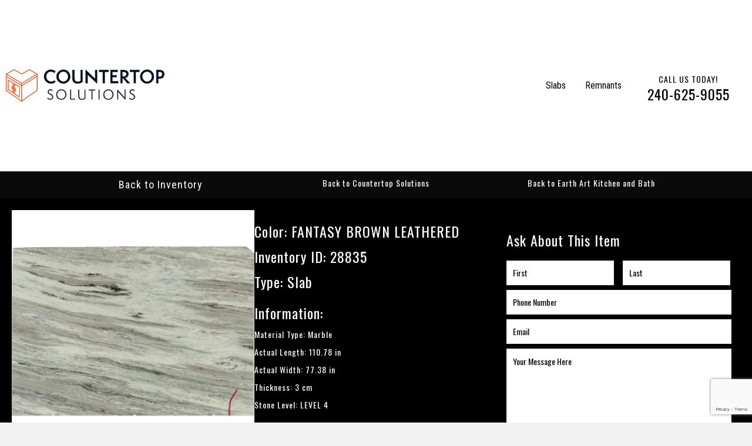

--- FILE ---
content_type: text/html; charset=UTF-8
request_url: https://inventory.granitecountertopsolutions.com/product/fantasy-brown-leathered-7/
body_size: 28634
content:
<!DOCTYPE html>
<html dir="ltr" lang="en-US" prefix="og: https://ogp.me/ns#">
<head>
<meta charset="UTF-8" />
<script>
var gform;gform||(document.addEventListener("gform_main_scripts_loaded",function(){gform.scriptsLoaded=!0}),document.addEventListener("gform/theme/scripts_loaded",function(){gform.themeScriptsLoaded=!0}),window.addEventListener("DOMContentLoaded",function(){gform.domLoaded=!0}),gform={domLoaded:!1,scriptsLoaded:!1,themeScriptsLoaded:!1,isFormEditor:()=>"function"==typeof InitializeEditor,callIfLoaded:function(o){return!(!gform.domLoaded||!gform.scriptsLoaded||!gform.themeScriptsLoaded&&!gform.isFormEditor()||(gform.isFormEditor()&&console.warn("The use of gform.initializeOnLoaded() is deprecated in the form editor context and will be removed in Gravity Forms 3.1."),o(),0))},initializeOnLoaded:function(o){gform.callIfLoaded(o)||(document.addEventListener("gform_main_scripts_loaded",()=>{gform.scriptsLoaded=!0,gform.callIfLoaded(o)}),document.addEventListener("gform/theme/scripts_loaded",()=>{gform.themeScriptsLoaded=!0,gform.callIfLoaded(o)}),window.addEventListener("DOMContentLoaded",()=>{gform.domLoaded=!0,gform.callIfLoaded(o)}))},hooks:{action:{},filter:{}},addAction:function(o,r,e,t){gform.addHook("action",o,r,e,t)},addFilter:function(o,r,e,t){gform.addHook("filter",o,r,e,t)},doAction:function(o){gform.doHook("action",o,arguments)},applyFilters:function(o){return gform.doHook("filter",o,arguments)},removeAction:function(o,r){gform.removeHook("action",o,r)},removeFilter:function(o,r,e){gform.removeHook("filter",o,r,e)},addHook:function(o,r,e,t,n){null==gform.hooks[o][r]&&(gform.hooks[o][r]=[]);var d=gform.hooks[o][r];null==n&&(n=r+"_"+d.length),gform.hooks[o][r].push({tag:n,callable:e,priority:t=null==t?10:t})},doHook:function(r,o,e){var t;if(e=Array.prototype.slice.call(e,1),null!=gform.hooks[r][o]&&((o=gform.hooks[r][o]).sort(function(o,r){return o.priority-r.priority}),o.forEach(function(o){"function"!=typeof(t=o.callable)&&(t=window[t]),"action"==r?t.apply(null,e):e[0]=t.apply(null,e)})),"filter"==r)return e[0]},removeHook:function(o,r,t,n){var e;null!=gform.hooks[o][r]&&(e=(e=gform.hooks[o][r]).filter(function(o,r,e){return!!(null!=n&&n!=o.tag||null!=t&&t!=o.priority)}),gform.hooks[o][r]=e)}});
</script>

<meta name='viewport' content='width=device-width, initial-scale=1.0' />
<meta http-equiv='X-UA-Compatible' content='IE=edge' />
<link rel="profile" href="https://gmpg.org/xfn/11" />
<title>FANTASY BROWN LEATHERED - Granite Countertop Solutions Slab Inventory</title>
<link data-rocket-preload as="style" href="https://fonts.googleapis.com/css?family=Oswald%3A400%2C200%2C300%2C700%7CRoboto%20Condensed%3A400&#038;display=swap" rel="preload">
<link href="https://fonts.googleapis.com/css?family=Oswald%3A400%2C200%2C300%2C700%7CRoboto%20Condensed%3A400&#038;display=swap" media="print" onload="this.media=&#039;all&#039;" rel="stylesheet">
<noscript><link rel="stylesheet" href="https://fonts.googleapis.com/css?family=Oswald%3A400%2C200%2C300%2C700%7CRoboto%20Condensed%3A400&#038;display=swap"></noscript>

		<!-- All in One SEO Pro 4.9.3 - aioseo.com -->
	<meta name="description" content="Inventory ID: 28835" />
	<meta name="robots" content="max-snippet:-1, max-image-preview:large, max-video-preview:-1" />
	<link rel="canonical" href="https://inventory.granitecountertopsolutions.com/product/fantasy-brown-leathered-7/" />
	<meta name="generator" content="All in One SEO Pro (AIOSEO) 4.9.3" />
		<meta property="og:locale" content="en_US" />
		<meta property="og:site_name" content="Granite Countertop Solutions Slab Inventory -" />
		<meta property="og:type" content="article" />
		<meta property="og:title" content="FANTASY BROWN LEATHERED - Granite Countertop Solutions Slab Inventory" />
		<meta property="og:description" content="Inventory ID: 28835" />
		<meta property="og:url" content="https://inventory.granitecountertopsolutions.com/product/fantasy-brown-leathered-7/" />
		<meta property="article:published_time" content="2022-05-23T05:54:20+00:00" />
		<meta property="article:modified_time" content="2022-05-23T05:55:11+00:00" />
		<meta name="twitter:card" content="summary_large_image" />
		<meta name="twitter:title" content="FANTASY BROWN LEATHERED - Granite Countertop Solutions Slab Inventory" />
		<meta name="twitter:description" content="Inventory ID: 28835" />
		<script type="application/ld+json" class="aioseo-schema">
			{"@context":"https:\/\/schema.org","@graph":[{"@type":"BreadcrumbList","@id":"https:\/\/inventory.granitecountertopsolutions.com\/product\/fantasy-brown-leathered-7\/#breadcrumblist","itemListElement":[{"@type":"ListItem","@id":"https:\/\/inventory.granitecountertopsolutions.com#listItem","position":1,"name":"Home","item":"https:\/\/inventory.granitecountertopsolutions.com","nextItem":{"@type":"ListItem","@id":"https:\/\/inventory.granitecountertopsolutions.com\/product-category\/slab\/#listItem","name":"Slab"}},{"@type":"ListItem","@id":"https:\/\/inventory.granitecountertopsolutions.com\/product-category\/slab\/#listItem","position":2,"name":"Slab","item":"https:\/\/inventory.granitecountertopsolutions.com\/product-category\/slab\/","nextItem":{"@type":"ListItem","@id":"https:\/\/inventory.granitecountertopsolutions.com\/product\/fantasy-brown-leathered-7\/#listItem","name":"FANTASY BROWN LEATHERED"},"previousItem":{"@type":"ListItem","@id":"https:\/\/inventory.granitecountertopsolutions.com#listItem","name":"Home"}},{"@type":"ListItem","@id":"https:\/\/inventory.granitecountertopsolutions.com\/product\/fantasy-brown-leathered-7\/#listItem","position":3,"name":"FANTASY BROWN LEATHERED","previousItem":{"@type":"ListItem","@id":"https:\/\/inventory.granitecountertopsolutions.com\/product-category\/slab\/#listItem","name":"Slab"}}]},{"@type":"ItemPage","@id":"https:\/\/inventory.granitecountertopsolutions.com\/product\/fantasy-brown-leathered-7\/#itempage","url":"https:\/\/inventory.granitecountertopsolutions.com\/product\/fantasy-brown-leathered-7\/","name":"FANTASY BROWN LEATHERED - Granite Countertop Solutions Slab Inventory","description":"Inventory ID: 28835","inLanguage":"en-US","isPartOf":{"@id":"https:\/\/inventory.granitecountertopsolutions.com\/#website"},"breadcrumb":{"@id":"https:\/\/inventory.granitecountertopsolutions.com\/product\/fantasy-brown-leathered-7\/#breadcrumblist"},"image":{"@type":"ImageObject","url":"https:\/\/inventory.granitecountertopsolutions.com\/wp-content\/uploads\/2022\/05\/2-28835-FANTASY-BROWN-LEATHERED-Image-1-scaled.jpg","@id":"https:\/\/inventory.granitecountertopsolutions.com\/product\/fantasy-brown-leathered-7\/#mainImage","width":2560,"height":1788,"caption":"Image for Marble 28835: FANTASY BROWN LEATHERED"},"primaryImageOfPage":{"@id":"https:\/\/inventory.granitecountertopsolutions.com\/product\/fantasy-brown-leathered-7\/#mainImage"},"datePublished":"2022-05-23T05:54:20+00:00","dateModified":"2022-05-23T05:55:11+00:00"},{"@type":"Organization","@id":"https:\/\/inventory.granitecountertopsolutions.com\/#organization","name":"Countertop Solutions","url":"https:\/\/inventory.granitecountertopsolutions.com\/","telephone":"+12403983864","logo":{"@type":"ImageObject","url":"https:\/\/inventory.granitecountertopsolutions.com\/wp-content\/uploads\/2018\/03\/CTS_Black.png","@id":"https:\/\/inventory.granitecountertopsolutions.com\/product\/fantasy-brown-leathered-7\/#organizationLogo","width":2276,"height":662},"image":{"@id":"https:\/\/inventory.granitecountertopsolutions.com\/product\/fantasy-brown-leathered-7\/#organizationLogo"}},{"@type":"WebPage","@id":"https:\/\/inventory.granitecountertopsolutions.com\/product\/fantasy-brown-leathered-7\/#webpage","url":"https:\/\/inventory.granitecountertopsolutions.com\/product\/fantasy-brown-leathered-7\/","name":"FANTASY BROWN LEATHERED - Granite Countertop Solutions Slab Inventory","description":"Inventory ID: 28835","inLanguage":"en-US","isPartOf":{"@id":"https:\/\/inventory.granitecountertopsolutions.com\/#website"},"breadcrumb":{"@id":"https:\/\/inventory.granitecountertopsolutions.com\/product\/fantasy-brown-leathered-7\/#breadcrumblist"},"image":{"@type":"ImageObject","url":"https:\/\/inventory.granitecountertopsolutions.com\/wp-content\/uploads\/2022\/05\/2-28835-FANTASY-BROWN-LEATHERED-Image-1-scaled.jpg","@id":"https:\/\/inventory.granitecountertopsolutions.com\/product\/fantasy-brown-leathered-7\/#mainImage","width":2560,"height":1788,"caption":"Image for Marble 28835: FANTASY BROWN LEATHERED"},"primaryImageOfPage":{"@id":"https:\/\/inventory.granitecountertopsolutions.com\/product\/fantasy-brown-leathered-7\/#mainImage"},"datePublished":"2022-05-23T05:54:20+00:00","dateModified":"2022-05-23T05:55:11+00:00"},{"@type":"WebSite","@id":"https:\/\/inventory.granitecountertopsolutions.com\/#website","url":"https:\/\/inventory.granitecountertopsolutions.com\/","name":"Granite Countertop Solutions Slab Inventory","inLanguage":"en-US","publisher":{"@id":"https:\/\/inventory.granitecountertopsolutions.com\/#organization"}}]}
		</script>
		<!-- All in One SEO Pro -->

<link rel='dns-prefetch' href='//fonts.googleapis.com' />
<link href='https://fonts.gstatic.com' crossorigin rel='preconnect' />
<link rel="alternate" type="application/rss+xml" title="Granite Countertop Solutions Slab Inventory &raquo; Feed" href="https://inventory.granitecountertopsolutions.com/feed/" />
<link rel="alternate" type="application/rss+xml" title="Granite Countertop Solutions Slab Inventory &raquo; Comments Feed" href="https://inventory.granitecountertopsolutions.com/comments/feed/" />
<link rel="alternate" type="application/rss+xml" title="Granite Countertop Solutions Slab Inventory &raquo; FANTASY BROWN LEATHERED Comments Feed" href="https://inventory.granitecountertopsolutions.com/product/fantasy-brown-leathered-7/feed/" />
<link rel="alternate" title="oEmbed (JSON)" type="application/json+oembed" href="https://inventory.granitecountertopsolutions.com/wp-json/oembed/1.0/embed?url=https%3A%2F%2Finventory.granitecountertopsolutions.com%2Fproduct%2Ffantasy-brown-leathered-7%2F" />
<link rel="alternate" title="oEmbed (XML)" type="text/xml+oembed" href="https://inventory.granitecountertopsolutions.com/wp-json/oembed/1.0/embed?url=https%3A%2F%2Finventory.granitecountertopsolutions.com%2Fproduct%2Ffantasy-brown-leathered-7%2F&#038;format=xml" />
<link rel="preload" href="https://inventory.granitecountertopsolutions.com/wp-content/plugins/bb-plugin/fonts/fontawesome/5.15.4/webfonts/fa-solid-900.woff2" as="font" type="font/woff2" crossorigin="anonymous">
		<!-- This site uses the Google Analytics by MonsterInsights plugin v9.11.1 - Using Analytics tracking - https://www.monsterinsights.com/ -->
							<script src="//www.googletagmanager.com/gtag/js?id=G-Q5F9D856TX"  data-cfasync="false" data-wpfc-render="false" async></script>
			<script data-cfasync="false" data-wpfc-render="false">
				var mi_version = '9.11.1';
				var mi_track_user = true;
				var mi_no_track_reason = '';
								var MonsterInsightsDefaultLocations = {"page_location":"https:\/\/inventory.granitecountertopsolutions.com\/product\/fantasy-brown-leathered-7\/"};
								if ( typeof MonsterInsightsPrivacyGuardFilter === 'function' ) {
					var MonsterInsightsLocations = (typeof MonsterInsightsExcludeQuery === 'object') ? MonsterInsightsPrivacyGuardFilter( MonsterInsightsExcludeQuery ) : MonsterInsightsPrivacyGuardFilter( MonsterInsightsDefaultLocations );
				} else {
					var MonsterInsightsLocations = (typeof MonsterInsightsExcludeQuery === 'object') ? MonsterInsightsExcludeQuery : MonsterInsightsDefaultLocations;
				}

								var disableStrs = [
										'ga-disable-G-Q5F9D856TX',
									];

				/* Function to detect opted out users */
				function __gtagTrackerIsOptedOut() {
					for (var index = 0; index < disableStrs.length; index++) {
						if (document.cookie.indexOf(disableStrs[index] + '=true') > -1) {
							return true;
						}
					}

					return false;
				}

				/* Disable tracking if the opt-out cookie exists. */
				if (__gtagTrackerIsOptedOut()) {
					for (var index = 0; index < disableStrs.length; index++) {
						window[disableStrs[index]] = true;
					}
				}

				/* Opt-out function */
				function __gtagTrackerOptout() {
					for (var index = 0; index < disableStrs.length; index++) {
						document.cookie = disableStrs[index] + '=true; expires=Thu, 31 Dec 2099 23:59:59 UTC; path=/';
						window[disableStrs[index]] = true;
					}
				}

				if ('undefined' === typeof gaOptout) {
					function gaOptout() {
						__gtagTrackerOptout();
					}
				}
								window.dataLayer = window.dataLayer || [];

				window.MonsterInsightsDualTracker = {
					helpers: {},
					trackers: {},
				};
				if (mi_track_user) {
					function __gtagDataLayer() {
						dataLayer.push(arguments);
					}

					function __gtagTracker(type, name, parameters) {
						if (!parameters) {
							parameters = {};
						}

						if (parameters.send_to) {
							__gtagDataLayer.apply(null, arguments);
							return;
						}

						if (type === 'event') {
														parameters.send_to = monsterinsights_frontend.v4_id;
							var hookName = name;
							if (typeof parameters['event_category'] !== 'undefined') {
								hookName = parameters['event_category'] + ':' + name;
							}

							if (typeof MonsterInsightsDualTracker.trackers[hookName] !== 'undefined') {
								MonsterInsightsDualTracker.trackers[hookName](parameters);
							} else {
								__gtagDataLayer('event', name, parameters);
							}
							
						} else {
							__gtagDataLayer.apply(null, arguments);
						}
					}

					__gtagTracker('js', new Date());
					__gtagTracker('set', {
						'developer_id.dZGIzZG': true,
											});
					if ( MonsterInsightsLocations.page_location ) {
						__gtagTracker('set', MonsterInsightsLocations);
					}
										__gtagTracker('config', 'G-Q5F9D856TX', {"forceSSL":"true"} );
										window.gtag = __gtagTracker;										(function () {
						/* https://developers.google.com/analytics/devguides/collection/analyticsjs/ */
						/* ga and __gaTracker compatibility shim. */
						var noopfn = function () {
							return null;
						};
						var newtracker = function () {
							return new Tracker();
						};
						var Tracker = function () {
							return null;
						};
						var p = Tracker.prototype;
						p.get = noopfn;
						p.set = noopfn;
						p.send = function () {
							var args = Array.prototype.slice.call(arguments);
							args.unshift('send');
							__gaTracker.apply(null, args);
						};
						var __gaTracker = function () {
							var len = arguments.length;
							if (len === 0) {
								return;
							}
							var f = arguments[len - 1];
							if (typeof f !== 'object' || f === null || typeof f.hitCallback !== 'function') {
								if ('send' === arguments[0]) {
									var hitConverted, hitObject = false, action;
									if ('event' === arguments[1]) {
										if ('undefined' !== typeof arguments[3]) {
											hitObject = {
												'eventAction': arguments[3],
												'eventCategory': arguments[2],
												'eventLabel': arguments[4],
												'value': arguments[5] ? arguments[5] : 1,
											}
										}
									}
									if ('pageview' === arguments[1]) {
										if ('undefined' !== typeof arguments[2]) {
											hitObject = {
												'eventAction': 'page_view',
												'page_path': arguments[2],
											}
										}
									}
									if (typeof arguments[2] === 'object') {
										hitObject = arguments[2];
									}
									if (typeof arguments[5] === 'object') {
										Object.assign(hitObject, arguments[5]);
									}
									if ('undefined' !== typeof arguments[1].hitType) {
										hitObject = arguments[1];
										if ('pageview' === hitObject.hitType) {
											hitObject.eventAction = 'page_view';
										}
									}
									if (hitObject) {
										action = 'timing' === arguments[1].hitType ? 'timing_complete' : hitObject.eventAction;
										hitConverted = mapArgs(hitObject);
										__gtagTracker('event', action, hitConverted);
									}
								}
								return;
							}

							function mapArgs(args) {
								var arg, hit = {};
								var gaMap = {
									'eventCategory': 'event_category',
									'eventAction': 'event_action',
									'eventLabel': 'event_label',
									'eventValue': 'event_value',
									'nonInteraction': 'non_interaction',
									'timingCategory': 'event_category',
									'timingVar': 'name',
									'timingValue': 'value',
									'timingLabel': 'event_label',
									'page': 'page_path',
									'location': 'page_location',
									'title': 'page_title',
									'referrer' : 'page_referrer',
								};
								for (arg in args) {
																		if (!(!args.hasOwnProperty(arg) || !gaMap.hasOwnProperty(arg))) {
										hit[gaMap[arg]] = args[arg];
									} else {
										hit[arg] = args[arg];
									}
								}
								return hit;
							}

							try {
								f.hitCallback();
							} catch (ex) {
							}
						};
						__gaTracker.create = newtracker;
						__gaTracker.getByName = newtracker;
						__gaTracker.getAll = function () {
							return [];
						};
						__gaTracker.remove = noopfn;
						__gaTracker.loaded = true;
						window['__gaTracker'] = __gaTracker;
					})();
									} else {
										console.log("");
					(function () {
						function __gtagTracker() {
							return null;
						}

						window['__gtagTracker'] = __gtagTracker;
						window['gtag'] = __gtagTracker;
					})();
									}
			</script>
							<!-- / Google Analytics by MonsterInsights -->
			<script data-cfasync="false" data-wpfc-render="false">
		if (window.hasOwnProperty('MonsterInsightsDualTracker')){
			window.MonsterInsightsDualTracker.trackers['form:impression'] = function (parameters) {
				__gtagDataLayer('event', 'form_impression', {
					form_id: parameters.event_label,
					content_type: 'form',
					non_interaction: true,
					send_to: parameters.send_to,
				});
			};

			window.MonsterInsightsDualTracker.trackers['form:conversion'] = function (parameters) {
				__gtagDataLayer('event', 'generate_lead', {
					form_id: parameters.event_label,
					send_to: parameters.send_to,
				});
			};
		}
	</script>
	<style id='wp-img-auto-sizes-contain-inline-css'>
img:is([sizes=auto i],[sizes^="auto," i]){contain-intrinsic-size:3000px 1500px}
/*# sourceURL=wp-img-auto-sizes-contain-inline-css */
</style>
<style id='wp-emoji-styles-inline-css'>

	img.wp-smiley, img.emoji {
		display: inline !important;
		border: none !important;
		box-shadow: none !important;
		height: 1em !important;
		width: 1em !important;
		margin: 0 0.07em !important;
		vertical-align: -0.1em !important;
		background: none !important;
		padding: 0 !important;
	}
/*# sourceURL=wp-emoji-styles-inline-css */
</style>
<link rel='stylesheet' id='photoswipe-css' href='https://inventory.granitecountertopsolutions.com/wp-content/plugins/woocommerce/assets/css/photoswipe/photoswipe.min.css?ver=10.4.3' media='all' />
<link rel='stylesheet' id='photoswipe-default-skin-css' href='https://inventory.granitecountertopsolutions.com/wp-content/plugins/woocommerce/assets/css/photoswipe/default-skin/default-skin.min.css?ver=10.4.3' media='all' />
<link rel='stylesheet' id='woocommerce-layout-css' href='https://inventory.granitecountertopsolutions.com/wp-content/plugins/woocommerce/assets/css/woocommerce-layout.css?ver=10.4.3' media='all' />
<link rel='stylesheet' id='woocommerce-smallscreen-css' href='https://inventory.granitecountertopsolutions.com/wp-content/plugins/woocommerce/assets/css/woocommerce-smallscreen.css?ver=10.4.3' media='only screen and (max-width: 767px)' />
<link rel='stylesheet' id='woocommerce-general-css' href='https://inventory.granitecountertopsolutions.com/wp-content/plugins/woocommerce/assets/css/woocommerce.css?ver=10.4.3' media='all' />
<style id='woocommerce-inline-inline-css'>
.woocommerce form .form-row .required { visibility: visible; }
/*# sourceURL=woocommerce-inline-inline-css */
</style>
<link rel='stylesheet' id='font-awesome-5-css' href='https://inventory.granitecountertopsolutions.com/wp-content/plugins/bb-plugin/fonts/fontawesome/5.15.4/css/all.min.css?ver=2.10.0.5' media='all' />
<link rel='stylesheet' id='jquery-magnificpopup-css' href='https://inventory.granitecountertopsolutions.com/wp-content/plugins/bb-plugin/css/jquery.magnificpopup.min.css?ver=2.10.0.5' media='all' />
<link rel='stylesheet' id='pp-owl-carousel-css' href='https://inventory.granitecountertopsolutions.com/wp-content/plugins/bbpowerpack/assets/css/owl.carousel.css?ver=2.40.10' media='all' />
<link rel='stylesheet' id='pp-owl-carousel-theme-css' href='https://inventory.granitecountertopsolutions.com/wp-content/plugins/bbpowerpack/assets/css/owl.theme.css?ver=2.40.10' media='all' />
<link rel='stylesheet' id='font-awesome-css' href='https://inventory.granitecountertopsolutions.com/wp-content/plugins/bb-plugin/fonts/fontawesome/5.15.4/css/v4-shims.min.css?ver=2.10.0.5' media='all' />
<link rel='stylesheet' id='fl-builder-layout-bundle-48a210d8c9d052a197edee62ce247edc-css' href='https://inventory.granitecountertopsolutions.com/wp-content/uploads/bb-plugin/cache/48a210d8c9d052a197edee62ce247edc-layout-bundle.css?ver=2.10.0.5-1.4.8' media='all' />
<link rel='stylesheet' id='prdctfltr-css' href='https://inventory.granitecountertopsolutions.com/wp-content/plugins/prdctfltr/lib/css/style.min.css?ver=6.5.6' media='all' />
<link rel='stylesheet' id='sib-front-css-css' href='https://inventory.granitecountertopsolutions.com/wp-content/plugins/mailin/css/mailin-front.css?ver=6.9' media='all' />
<link rel='stylesheet' id='bootstrap-css' href='https://inventory.granitecountertopsolutions.com/wp-content/themes/bb-theme/css/bootstrap.min.css?ver=1.7.18' media='all' />
<link rel='stylesheet' id='fl-automator-skin-css' href='https://inventory.granitecountertopsolutions.com/wp-content/uploads/bb-theme/skin-67f7eb5547996.css?ver=1.7.18' media='all' />
<link rel='stylesheet' id='fl-child-theme-css' href='https://inventory.granitecountertopsolutions.com/wp-content/themes/bb-theme-child/style.css?ver=6.9' media='all' />
<link rel='stylesheet' id='pp-animate-css' href='https://inventory.granitecountertopsolutions.com/wp-content/plugins/bbpowerpack/assets/css/animate.min.css?ver=3.5.1' media='all' />

<link rel='stylesheet' id='bdt-uikit-css' href='https://inventory.granitecountertopsolutions.com/wp-content/plugins/bdthemes-element-pack/assets/css/bdt-uikit.css?ver=3.21.7' media='all' />
<link rel='stylesheet' id='ep-helper-css' href='https://inventory.granitecountertopsolutions.com/wp-content/plugins/bdthemes-element-pack/assets/css/ep-helper.css?ver=8.1.0' media='all' />
<script src="https://inventory.granitecountertopsolutions.com/wp-includes/js/jquery/jquery.min.js?ver=3.7.1" id="jquery-core-js"></script>
<script src="https://inventory.granitecountertopsolutions.com/wp-includes/js/jquery/jquery-migrate.min.js?ver=3.4.1" id="jquery-migrate-js"></script>
<script src="https://inventory.granitecountertopsolutions.com/wp-content/plugins/google-analytics-premium/assets/js/frontend-gtag.min.js?ver=9.11.1" id="monsterinsights-frontend-script-js" async data-wp-strategy="async"></script>
<script data-cfasync="false" data-wpfc-render="false" id='monsterinsights-frontend-script-js-extra'>var monsterinsights_frontend = {"js_events_tracking":"true","download_extensions":"doc,pdf,ppt,zip,xls,docx,pptx,xlsx","inbound_paths":"[]","home_url":"https:\/\/inventory.granitecountertopsolutions.com","hash_tracking":"false","v4_id":"G-Q5F9D856TX"};</script>
<script src="https://inventory.granitecountertopsolutions.com/wp-content/plugins/square-thumbnails/public/js/square-thumbnails-public.js?ver=2.4.0" id="square-thumbnails-js"></script>
<script src="https://inventory.granitecountertopsolutions.com/wp-content/plugins/woocommerce/assets/js/js-cookie/js.cookie.min.js?ver=2.1.4-wc.10.4.3" id="wc-js-cookie-js" defer data-wp-strategy="defer"></script>
<script id="wc-cart-fragments-js-extra">
var wc_cart_fragments_params = {"ajax_url":"/wp-admin/admin-ajax.php","wc_ajax_url":"/?wc-ajax=%%endpoint%%","cart_hash_key":"wc_cart_hash_7dd4f052ed233dd1f0ba2d1a8bf75408","fragment_name":"wc_fragments_7dd4f052ed233dd1f0ba2d1a8bf75408","request_timeout":"5000"};
//# sourceURL=wc-cart-fragments-js-extra
</script>
<script src="https://inventory.granitecountertopsolutions.com/wp-content/plugins/woocommerce/assets/js/frontend/cart-fragments.min.js?ver=10.4.3" id="wc-cart-fragments-js" defer data-wp-strategy="defer"></script>
<script src="https://inventory.granitecountertopsolutions.com/wp-content/plugins/woocommerce/assets/js/jquery-blockui/jquery.blockUI.min.js?ver=2.7.0-wc.10.4.3" id="wc-jquery-blockui-js" defer data-wp-strategy="defer"></script>
<script id="wc-add-to-cart-js-extra">
var wc_add_to_cart_params = {"ajax_url":"/wp-admin/admin-ajax.php","wc_ajax_url":"/?wc-ajax=%%endpoint%%","i18n_view_cart":"View cart","cart_url":"https://inventory.granitecountertopsolutions.com/cart/","is_cart":"","cart_redirect_after_add":"no"};
//# sourceURL=wc-add-to-cart-js-extra
</script>
<script src="https://inventory.granitecountertopsolutions.com/wp-content/plugins/woocommerce/assets/js/frontend/add-to-cart.min.js?ver=10.4.3" id="wc-add-to-cart-js" defer data-wp-strategy="defer"></script>
<script src="https://inventory.granitecountertopsolutions.com/wp-content/plugins/woocommerce/assets/js/zoom/jquery.zoom.min.js?ver=1.7.21-wc.10.4.3" id="wc-zoom-js" defer data-wp-strategy="defer"></script>
<script src="https://inventory.granitecountertopsolutions.com/wp-content/plugins/woocommerce/assets/js/flexslider/jquery.flexslider.min.js?ver=2.7.2-wc.10.4.3" id="wc-flexslider-js" defer data-wp-strategy="defer"></script>
<script src="https://inventory.granitecountertopsolutions.com/wp-content/plugins/woocommerce/assets/js/photoswipe/photoswipe.min.js?ver=4.1.1-wc.10.4.3" id="wc-photoswipe-js" defer data-wp-strategy="defer"></script>
<script src="https://inventory.granitecountertopsolutions.com/wp-content/plugins/woocommerce/assets/js/photoswipe/photoswipe-ui-default.min.js?ver=4.1.1-wc.10.4.3" id="wc-photoswipe-ui-default-js" defer data-wp-strategy="defer"></script>
<script id="wc-single-product-js-extra">
var wc_single_product_params = {"i18n_required_rating_text":"Please select a rating","i18n_rating_options":["1 of 5 stars","2 of 5 stars","3 of 5 stars","4 of 5 stars","5 of 5 stars"],"i18n_product_gallery_trigger_text":"View full-screen image gallery","review_rating_required":"yes","flexslider":{"rtl":false,"animation":"slide","smoothHeight":true,"directionNav":false,"controlNav":"thumbnails","slideshow":false,"animationSpeed":500,"animationLoop":false,"allowOneSlide":false},"zoom_enabled":"1","zoom_options":[],"photoswipe_enabled":"1","photoswipe_options":{"shareEl":false,"closeOnScroll":false,"history":false,"hideAnimationDuration":0,"showAnimationDuration":0},"flexslider_enabled":"1"};
//# sourceURL=wc-single-product-js-extra
</script>
<script src="https://inventory.granitecountertopsolutions.com/wp-content/plugins/woocommerce/assets/js/frontend/single-product.min.js?ver=10.4.3" id="wc-single-product-js" defer data-wp-strategy="defer"></script>
<script id="woocommerce-js-extra">
var woocommerce_params = {"ajax_url":"/wp-admin/admin-ajax.php","wc_ajax_url":"/?wc-ajax=%%endpoint%%","i18n_password_show":"Show password","i18n_password_hide":"Hide password"};
//# sourceURL=woocommerce-js-extra
</script>
<script src="https://inventory.granitecountertopsolutions.com/wp-content/plugins/woocommerce/assets/js/frontend/woocommerce.min.js?ver=10.4.3" id="woocommerce-js" defer data-wp-strategy="defer"></script>
<script id="sib-front-js-js-extra">
var sibErrMsg = {"invalidMail":"Please fill out valid email address","requiredField":"Please fill out required fields","invalidDateFormat":"Please fill out valid date format","invalidSMSFormat":"Please fill out valid phone number"};
var ajax_sib_front_object = {"ajax_url":"https://inventory.granitecountertopsolutions.com/wp-admin/admin-ajax.php","ajax_nonce":"6cc8447560","flag_url":"https://inventory.granitecountertopsolutions.com/wp-content/plugins/mailin/img/flags/"};
//# sourceURL=sib-front-js-js-extra
</script>
<script src="https://inventory.granitecountertopsolutions.com/wp-content/plugins/mailin/js/mailin-front.js?ver=1751486898" id="sib-front-js-js"></script>
<link rel="https://api.w.org/" href="https://inventory.granitecountertopsolutions.com/wp-json/" /><link rel="alternate" title="JSON" type="application/json" href="https://inventory.granitecountertopsolutions.com/wp-json/wp/v2/product/27657" /><link rel="EditURI" type="application/rsd+xml" title="RSD" href="https://inventory.granitecountertopsolutions.com/xmlrpc.php?rsd" />
<link rel='shortlink' href='https://inventory.granitecountertopsolutions.com/?p=27657' />
		<script>
			var bb_powerpack = {
				version: '2.40.10',
				getAjaxUrl: function() { return atob( 'aHR0cHM6Ly9pbnZlbnRvcnkuZ3Jhbml0ZWNvdW50ZXJ0b3Bzb2x1dGlvbnMuY29tL3dwLWFkbWluL2FkbWluLWFqYXgucGhw' ); },
				callback: function() {},
				mapMarkerData: {},
				post_id: '27657',
				search_term: '',
				current_page: 'https://inventory.granitecountertopsolutions.com/product/fantasy-brown-leathered-7/',
				conditionals: {
					is_front_page: false,
					is_home: false,
					is_archive: false,
					current_post_type: '',
					is_tax: false,
										is_author: false,
					current_author: false,
					is_search: false,
									}
			};
		</script>
		<link rel="pingback" href="https://inventory.granitecountertopsolutions.com/xmlrpc.php">
	<noscript><style>.woocommerce-product-gallery{ opacity: 1 !important; }</style></noscript>
	<meta name="generator" content="Elementor 3.30.0; features: additional_custom_breakpoints; settings: css_print_method-external, google_font-enabled, font_display-auto">
<style>.recentcomments a{display:inline !important;padding:0 !important;margin:0 !important;}</style>			<style>
				.e-con.e-parent:nth-of-type(n+4):not(.e-lazyloaded):not(.e-no-lazyload),
				.e-con.e-parent:nth-of-type(n+4):not(.e-lazyloaded):not(.e-no-lazyload) * {
					background-image: none !important;
				}
				@media screen and (max-height: 1024px) {
					.e-con.e-parent:nth-of-type(n+3):not(.e-lazyloaded):not(.e-no-lazyload),
					.e-con.e-parent:nth-of-type(n+3):not(.e-lazyloaded):not(.e-no-lazyload) * {
						background-image: none !important;
					}
				}
				@media screen and (max-height: 640px) {
					.e-con.e-parent:nth-of-type(n+2):not(.e-lazyloaded):not(.e-no-lazyload),
					.e-con.e-parent:nth-of-type(n+2):not(.e-lazyloaded):not(.e-no-lazyload) * {
						background-image: none !important;
					}
				}
			</style>
			
		<!-- MonsterInsights Form Tracking -->
		<script data-cfasync="false" data-wpfc-render="false">
			function monsterinsights_forms_record_impression(event) {
				monsterinsights_add_bloom_forms_ids();
				var monsterinsights_forms = document.getElementsByTagName("form");
				var monsterinsights_forms_i;
				for (monsterinsights_forms_i = 0; monsterinsights_forms_i < monsterinsights_forms.length; monsterinsights_forms_i++) {
					var monsterinsights_form_id = monsterinsights_forms[monsterinsights_forms_i].getAttribute("id");
					var skip_conversion = false;
					/* Check to see if it's contact form 7 if the id isn't set */
					if (!monsterinsights_form_id) {
						monsterinsights_form_id = monsterinsights_forms[monsterinsights_forms_i].parentElement.getAttribute("id");
						if (monsterinsights_form_id && monsterinsights_form_id.lastIndexOf('wpcf7-f', 0) === 0) {
							/* If so, let's grab that and set it to be the form's ID*/
							var tokens = monsterinsights_form_id.split('-').slice(0, 2);
							var result = tokens.join('-');
							monsterinsights_forms[monsterinsights_forms_i].setAttribute("id", result);/* Now we can do just what we did above */
							monsterinsights_form_id = monsterinsights_forms[monsterinsights_forms_i].getAttribute("id");
						} else {
							monsterinsights_form_id = false;
						}
					}

					/* Check if it's Ninja Forms & id isn't set. */
					if (!monsterinsights_form_id && monsterinsights_forms[monsterinsights_forms_i].parentElement.className.indexOf('nf-form-layout') >= 0) {
						monsterinsights_form_id = monsterinsights_forms[monsterinsights_forms_i].parentElement.parentElement.parentElement.getAttribute('id');
						if (monsterinsights_form_id && 0 === monsterinsights_form_id.lastIndexOf('nf-form-', 0)) {
							/* If so, let's grab that and set it to be the form's ID*/
							tokens = monsterinsights_form_id.split('-').slice(0, 3);
							result = tokens.join('-');
							monsterinsights_forms[monsterinsights_forms_i].setAttribute('id', result);
							/* Now we can do just what we did above */
							monsterinsights_form_id = monsterinsights_forms[monsterinsights_forms_i].getAttribute('id');
							skip_conversion = true;
						}
					}

					if (monsterinsights_form_id && monsterinsights_form_id !== 'commentform' && monsterinsights_form_id !== 'adminbar-search') {
						__gtagTracker('event', 'impression', {
							event_category: 'form',
							event_label: monsterinsights_form_id,
							value: 1,
							non_interaction: true
						});

						/* If a WPForms Form, we can use custom tracking */
						if (monsterinsights_form_id && 0 === monsterinsights_form_id.lastIndexOf('wpforms-form-', 0)) {
							continue;
						}

						/* Formiddable Forms, use custom tracking */
						if (monsterinsights_forms_has_class(monsterinsights_forms[monsterinsights_forms_i], 'frm-show-form')) {
							continue;
						}

						/* If a Gravity Form, we can use custom tracking */
						if (monsterinsights_form_id && 0 === monsterinsights_form_id.lastIndexOf('gform_', 0)) {
							continue;
						}

						/* If Ninja forms, we use custom conversion tracking */
						if (skip_conversion) {
							continue;
						}

						var custom_conversion_mi_forms = false;
						if (custom_conversion_mi_forms) {
							continue;
						}

						if (window.jQuery) {
							(function (form_id) {
								jQuery(document).ready(function () {
									jQuery('#' + form_id).on('submit', monsterinsights_forms_record_conversion);
								});
							})(monsterinsights_form_id);
						} else {
							var __gaFormsTrackerWindow = window;
							if (__gaFormsTrackerWindow.addEventListener) {
								document.getElementById(monsterinsights_form_id).addEventListener("submit", monsterinsights_forms_record_conversion, false);
							} else {
								if (__gaFormsTrackerWindow.attachEvent) {
									document.getElementById(monsterinsights_form_id).attachEvent("onsubmit", monsterinsights_forms_record_conversion);
								}
							}
						}

					} else {
						continue;
					}
				}
			}

			function monsterinsights_forms_has_class(element, className) {
				return (' ' + element.className + ' ').indexOf(' ' + className + ' ') > -1;
			}

			function monsterinsights_forms_record_conversion(event) {
				var monsterinsights_form_conversion_id = event.target.id;
				var monsterinsights_form_action = event.target.getAttribute("miforms-action");
				if (monsterinsights_form_conversion_id && !monsterinsights_form_action) {
					document.getElementById(monsterinsights_form_conversion_id).setAttribute("miforms-action", "submitted");
					__gtagTracker('event', 'conversion', {
						event_category: 'form',
						event_label: monsterinsights_form_conversion_id,
						value: 1,
					});
				}
			}

			/* Attach the events to all clicks in the document after page and GA has loaded */
			function monsterinsights_forms_load() {
				if (typeof (__gtagTracker) !== 'undefined' && __gtagTracker) {
					var __gtagFormsTrackerWindow = window;
					if (__gtagFormsTrackerWindow.addEventListener) {
						__gtagFormsTrackerWindow.addEventListener("load", monsterinsights_forms_record_impression, false);
					} else {
						if (__gtagFormsTrackerWindow.attachEvent) {
							__gtagFormsTrackerWindow.attachEvent("onload", monsterinsights_forms_record_impression);
						}
					}
				} else {
					setTimeout(monsterinsights_forms_load, 200);
				}
			}

			/* Custom Ninja Forms impression tracking */
			if (window.jQuery) {
				jQuery(document).on('nfFormReady', function (e, layoutView) {
					var label = layoutView.el;
					label = label.substring(1, label.length);
					label = label.split('-').slice(0, 3).join('-');
					__gtagTracker('event', 'impression', {
						event_category: 'form',
						event_label: label,
						value: 1,
						non_interaction: true
					});
				});
			}

			/* Custom Bloom Form tracker */
			function monsterinsights_add_bloom_forms_ids() {
				var bloom_forms = document.querySelectorAll('.et_bloom_form_content form');
				if (bloom_forms.length > 0) {
					for (var i = 0; i < bloom_forms.length; i++) {
						if ('' === bloom_forms[i].id) {
							var form_parent_root = monsterinsights_find_parent_with_class(bloom_forms[i], 'et_bloom_optin');
							if (form_parent_root) {
								var classes = form_parent_root.className.split(' ');
								for (var j = 0; j < classes.length; ++j) {
									if (0 === classes[j].indexOf('et_bloom_optin')) {
										bloom_forms[i].id = classes[j];
									}
								}
							}
						}
					}
				}
			}

			function monsterinsights_find_parent_with_class(element, className) {
				if (element.parentNode && '' !== className) {
					if (element.parentNode.className.indexOf(className) >= 0) {
						return element.parentNode;
					} else {
						return monsterinsights_find_parent_with_class(element.parentNode, className);
					}
				}
				return false;
			}

			monsterinsights_forms_load();
		</script>
		<!-- End MonsterInsights Form Tracking -->
		
<link rel="icon" href="https://inventory.granitecountertopsolutions.com/wp-content/uploads/2023/12/Orange-CT-Icon-100x100.png" sizes="32x32" />
<link rel="icon" href="https://inventory.granitecountertopsolutions.com/wp-content/uploads/2023/12/Orange-CT-Icon-300x300.png" sizes="192x192" />
<link rel="apple-touch-icon" href="https://inventory.granitecountertopsolutions.com/wp-content/uploads/2023/12/Orange-CT-Icon-300x300.png" />
<meta name="msapplication-TileImage" content="https://inventory.granitecountertopsolutions.com/wp-content/uploads/2023/12/Orange-CT-Icon-300x300.png" />
<meta name="generator" content="WooCommerce Product Filter - All in One WooCommerce Filter"/>		<style id="wp-custom-css">
			/***************
 * 
 * INVENTORY DISPLAY
 * 
 * **************/

a.button.product_type_simple.ajax_add_to_cart {
    display: none;
}

h2.woocommerce-loop-product__title {
    background-color: black;
    color: white;
    padding-top: 0 !important;
    padding-bottom: 0 !important;
}

img.attachment-woocommerce_thumbnail.size-woocommerce_thumbnail.wp-post-image, 
a.woocommerce-loop-product__link img.attachment-woocommerce_thumbnail
{
    border: none !important;
}

.product .button {
	display: none !important;
}

@media screen and (max-width:768px) {
	.woocommerce.woocommerce-page .products .product.type-product.product-type-simple {
		width:initial;
		margin-left:auto;
		margin-right:auto;
	}
}


h1, h2, h3, h4, h5, h6,p {
	letter-spacing:1px;
}		</style>
		<style id='global-styles-inline-css'>
:root{--wp--preset--aspect-ratio--square: 1;--wp--preset--aspect-ratio--4-3: 4/3;--wp--preset--aspect-ratio--3-4: 3/4;--wp--preset--aspect-ratio--3-2: 3/2;--wp--preset--aspect-ratio--2-3: 2/3;--wp--preset--aspect-ratio--16-9: 16/9;--wp--preset--aspect-ratio--9-16: 9/16;--wp--preset--color--black: #000000;--wp--preset--color--cyan-bluish-gray: #abb8c3;--wp--preset--color--white: #ffffff;--wp--preset--color--pale-pink: #f78da7;--wp--preset--color--vivid-red: #cf2e2e;--wp--preset--color--luminous-vivid-orange: #ff6900;--wp--preset--color--luminous-vivid-amber: #fcb900;--wp--preset--color--light-green-cyan: #7bdcb5;--wp--preset--color--vivid-green-cyan: #00d084;--wp--preset--color--pale-cyan-blue: #8ed1fc;--wp--preset--color--vivid-cyan-blue: #0693e3;--wp--preset--color--vivid-purple: #9b51e0;--wp--preset--color--fl-heading-text: #333333;--wp--preset--color--fl-body-bg: #f2f2f2;--wp--preset--color--fl-body-text: #757575;--wp--preset--color--fl-accent: #2b7bb9;--wp--preset--color--fl-accent-hover: #2b7bb9;--wp--preset--color--fl-topbar-bg: #ffffff;--wp--preset--color--fl-topbar-text: #000000;--wp--preset--color--fl-topbar-link: #428bca;--wp--preset--color--fl-topbar-hover: #428bca;--wp--preset--color--fl-header-bg: #ffffff;--wp--preset--color--fl-header-text: #000000;--wp--preset--color--fl-header-link: #428bca;--wp--preset--color--fl-header-hover: #428bca;--wp--preset--color--fl-nav-bg: #ffffff;--wp--preset--color--fl-nav-link: #428bca;--wp--preset--color--fl-nav-hover: #428bca;--wp--preset--color--fl-content-bg: #ffffff;--wp--preset--color--fl-footer-widgets-bg: #ffffff;--wp--preset--color--fl-footer-widgets-text: #000000;--wp--preset--color--fl-footer-widgets-link: #428bca;--wp--preset--color--fl-footer-widgets-hover: #428bca;--wp--preset--color--fl-footer-bg: #ffffff;--wp--preset--color--fl-footer-text: #000000;--wp--preset--color--fl-footer-link: #428bca;--wp--preset--color--fl-footer-hover: #428bca;--wp--preset--gradient--vivid-cyan-blue-to-vivid-purple: linear-gradient(135deg,rgb(6,147,227) 0%,rgb(155,81,224) 100%);--wp--preset--gradient--light-green-cyan-to-vivid-green-cyan: linear-gradient(135deg,rgb(122,220,180) 0%,rgb(0,208,130) 100%);--wp--preset--gradient--luminous-vivid-amber-to-luminous-vivid-orange: linear-gradient(135deg,rgb(252,185,0) 0%,rgb(255,105,0) 100%);--wp--preset--gradient--luminous-vivid-orange-to-vivid-red: linear-gradient(135deg,rgb(255,105,0) 0%,rgb(207,46,46) 100%);--wp--preset--gradient--very-light-gray-to-cyan-bluish-gray: linear-gradient(135deg,rgb(238,238,238) 0%,rgb(169,184,195) 100%);--wp--preset--gradient--cool-to-warm-spectrum: linear-gradient(135deg,rgb(74,234,220) 0%,rgb(151,120,209) 20%,rgb(207,42,186) 40%,rgb(238,44,130) 60%,rgb(251,105,98) 80%,rgb(254,248,76) 100%);--wp--preset--gradient--blush-light-purple: linear-gradient(135deg,rgb(255,206,236) 0%,rgb(152,150,240) 100%);--wp--preset--gradient--blush-bordeaux: linear-gradient(135deg,rgb(254,205,165) 0%,rgb(254,45,45) 50%,rgb(107,0,62) 100%);--wp--preset--gradient--luminous-dusk: linear-gradient(135deg,rgb(255,203,112) 0%,rgb(199,81,192) 50%,rgb(65,88,208) 100%);--wp--preset--gradient--pale-ocean: linear-gradient(135deg,rgb(255,245,203) 0%,rgb(182,227,212) 50%,rgb(51,167,181) 100%);--wp--preset--gradient--electric-grass: linear-gradient(135deg,rgb(202,248,128) 0%,rgb(113,206,126) 100%);--wp--preset--gradient--midnight: linear-gradient(135deg,rgb(2,3,129) 0%,rgb(40,116,252) 100%);--wp--preset--font-size--small: 13px;--wp--preset--font-size--medium: 20px;--wp--preset--font-size--large: 36px;--wp--preset--font-size--x-large: 42px;--wp--preset--spacing--20: 0.44rem;--wp--preset--spacing--30: 0.67rem;--wp--preset--spacing--40: 1rem;--wp--preset--spacing--50: 1.5rem;--wp--preset--spacing--60: 2.25rem;--wp--preset--spacing--70: 3.38rem;--wp--preset--spacing--80: 5.06rem;--wp--preset--shadow--natural: 6px 6px 9px rgba(0, 0, 0, 0.2);--wp--preset--shadow--deep: 12px 12px 50px rgba(0, 0, 0, 0.4);--wp--preset--shadow--sharp: 6px 6px 0px rgba(0, 0, 0, 0.2);--wp--preset--shadow--outlined: 6px 6px 0px -3px rgb(255, 255, 255), 6px 6px rgb(0, 0, 0);--wp--preset--shadow--crisp: 6px 6px 0px rgb(0, 0, 0);}:where(.is-layout-flex){gap: 0.5em;}:where(.is-layout-grid){gap: 0.5em;}body .is-layout-flex{display: flex;}.is-layout-flex{flex-wrap: wrap;align-items: center;}.is-layout-flex > :is(*, div){margin: 0;}body .is-layout-grid{display: grid;}.is-layout-grid > :is(*, div){margin: 0;}:where(.wp-block-columns.is-layout-flex){gap: 2em;}:where(.wp-block-columns.is-layout-grid){gap: 2em;}:where(.wp-block-post-template.is-layout-flex){gap: 1.25em;}:where(.wp-block-post-template.is-layout-grid){gap: 1.25em;}.has-black-color{color: var(--wp--preset--color--black) !important;}.has-cyan-bluish-gray-color{color: var(--wp--preset--color--cyan-bluish-gray) !important;}.has-white-color{color: var(--wp--preset--color--white) !important;}.has-pale-pink-color{color: var(--wp--preset--color--pale-pink) !important;}.has-vivid-red-color{color: var(--wp--preset--color--vivid-red) !important;}.has-luminous-vivid-orange-color{color: var(--wp--preset--color--luminous-vivid-orange) !important;}.has-luminous-vivid-amber-color{color: var(--wp--preset--color--luminous-vivid-amber) !important;}.has-light-green-cyan-color{color: var(--wp--preset--color--light-green-cyan) !important;}.has-vivid-green-cyan-color{color: var(--wp--preset--color--vivid-green-cyan) !important;}.has-pale-cyan-blue-color{color: var(--wp--preset--color--pale-cyan-blue) !important;}.has-vivid-cyan-blue-color{color: var(--wp--preset--color--vivid-cyan-blue) !important;}.has-vivid-purple-color{color: var(--wp--preset--color--vivid-purple) !important;}.has-black-background-color{background-color: var(--wp--preset--color--black) !important;}.has-cyan-bluish-gray-background-color{background-color: var(--wp--preset--color--cyan-bluish-gray) !important;}.has-white-background-color{background-color: var(--wp--preset--color--white) !important;}.has-pale-pink-background-color{background-color: var(--wp--preset--color--pale-pink) !important;}.has-vivid-red-background-color{background-color: var(--wp--preset--color--vivid-red) !important;}.has-luminous-vivid-orange-background-color{background-color: var(--wp--preset--color--luminous-vivid-orange) !important;}.has-luminous-vivid-amber-background-color{background-color: var(--wp--preset--color--luminous-vivid-amber) !important;}.has-light-green-cyan-background-color{background-color: var(--wp--preset--color--light-green-cyan) !important;}.has-vivid-green-cyan-background-color{background-color: var(--wp--preset--color--vivid-green-cyan) !important;}.has-pale-cyan-blue-background-color{background-color: var(--wp--preset--color--pale-cyan-blue) !important;}.has-vivid-cyan-blue-background-color{background-color: var(--wp--preset--color--vivid-cyan-blue) !important;}.has-vivid-purple-background-color{background-color: var(--wp--preset--color--vivid-purple) !important;}.has-black-border-color{border-color: var(--wp--preset--color--black) !important;}.has-cyan-bluish-gray-border-color{border-color: var(--wp--preset--color--cyan-bluish-gray) !important;}.has-white-border-color{border-color: var(--wp--preset--color--white) !important;}.has-pale-pink-border-color{border-color: var(--wp--preset--color--pale-pink) !important;}.has-vivid-red-border-color{border-color: var(--wp--preset--color--vivid-red) !important;}.has-luminous-vivid-orange-border-color{border-color: var(--wp--preset--color--luminous-vivid-orange) !important;}.has-luminous-vivid-amber-border-color{border-color: var(--wp--preset--color--luminous-vivid-amber) !important;}.has-light-green-cyan-border-color{border-color: var(--wp--preset--color--light-green-cyan) !important;}.has-vivid-green-cyan-border-color{border-color: var(--wp--preset--color--vivid-green-cyan) !important;}.has-pale-cyan-blue-border-color{border-color: var(--wp--preset--color--pale-cyan-blue) !important;}.has-vivid-cyan-blue-border-color{border-color: var(--wp--preset--color--vivid-cyan-blue) !important;}.has-vivid-purple-border-color{border-color: var(--wp--preset--color--vivid-purple) !important;}.has-vivid-cyan-blue-to-vivid-purple-gradient-background{background: var(--wp--preset--gradient--vivid-cyan-blue-to-vivid-purple) !important;}.has-light-green-cyan-to-vivid-green-cyan-gradient-background{background: var(--wp--preset--gradient--light-green-cyan-to-vivid-green-cyan) !important;}.has-luminous-vivid-amber-to-luminous-vivid-orange-gradient-background{background: var(--wp--preset--gradient--luminous-vivid-amber-to-luminous-vivid-orange) !important;}.has-luminous-vivid-orange-to-vivid-red-gradient-background{background: var(--wp--preset--gradient--luminous-vivid-orange-to-vivid-red) !important;}.has-very-light-gray-to-cyan-bluish-gray-gradient-background{background: var(--wp--preset--gradient--very-light-gray-to-cyan-bluish-gray) !important;}.has-cool-to-warm-spectrum-gradient-background{background: var(--wp--preset--gradient--cool-to-warm-spectrum) !important;}.has-blush-light-purple-gradient-background{background: var(--wp--preset--gradient--blush-light-purple) !important;}.has-blush-bordeaux-gradient-background{background: var(--wp--preset--gradient--blush-bordeaux) !important;}.has-luminous-dusk-gradient-background{background: var(--wp--preset--gradient--luminous-dusk) !important;}.has-pale-ocean-gradient-background{background: var(--wp--preset--gradient--pale-ocean) !important;}.has-electric-grass-gradient-background{background: var(--wp--preset--gradient--electric-grass) !important;}.has-midnight-gradient-background{background: var(--wp--preset--gradient--midnight) !important;}.has-small-font-size{font-size: var(--wp--preset--font-size--small) !important;}.has-medium-font-size{font-size: var(--wp--preset--font-size--medium) !important;}.has-large-font-size{font-size: var(--wp--preset--font-size--large) !important;}.has-x-large-font-size{font-size: var(--wp--preset--font-size--x-large) !important;}
/*# sourceURL=global-styles-inline-css */
</style>
<link rel='stylesheet' id='wc-blocks-style-css' href='https://inventory.granitecountertopsolutions.com/wp-content/plugins/woocommerce/assets/client/blocks/wc-blocks.css?ver=wc-10.4.3' media='all' />
<link rel='stylesheet' id='gforms_reset_css-css' href='https://inventory.granitecountertopsolutions.com/wp-content/plugins/gravityforms/legacy/css/formreset.min.css?ver=2.9.26' media='all' />
<link rel='stylesheet' id='gforms_formsmain_css-css' href='https://inventory.granitecountertopsolutions.com/wp-content/plugins/gravityforms/legacy/css/formsmain.min.css?ver=2.9.26' media='all' />
<link rel='stylesheet' id='gforms_ready_class_css-css' href='https://inventory.granitecountertopsolutions.com/wp-content/plugins/gravityforms/legacy/css/readyclass.min.css?ver=2.9.26' media='all' />
<link rel='stylesheet' id='gforms_browsers_css-css' href='https://inventory.granitecountertopsolutions.com/wp-content/plugins/gravityforms/legacy/css/browsers.min.css?ver=2.9.26' media='all' />
<meta name="generator" content="WP Rocket 3.19.0.1" data-wpr-features="wpr_desktop" /></head>
<body class="wp-singular product-template-default single single-product postid-27657 wp-theme-bb-theme wp-child-theme-bb-theme-child theme-bb-theme fl-builder-2-10-0-5 fl-themer-1-4-8 fl-theme-1-7-18 fl-no-js woocommerce woocommerce-page woocommerce-no-js fl-theme-builder-singular fl-theme-builder-singular-product fl-theme-builder-footer fl-theme-builder-footer-footer fl-theme-builder-header fl-theme-builder-header-new-fancy-header fl-framework-bootstrap fl-preset-default fl-full-width fl-search-active woo-4 woo-products-per-page-16 elementor-default elementor-kit-25577" itemscope="itemscope" itemtype="https://schema.org/WebPage">
<a aria-label="Skip to content" class="fl-screen-reader-text" href="#fl-main-content">Skip to content</a><div data-rocket-location-hash="d434d8484ca3c7ebe008e10ddf366009" class="fl-page">
	<header data-rocket-location-hash="724695770ee017eafc1d3cabf0c3b604" class="fl-builder-content fl-builder-content-1287 fl-builder-global-templates-locked" data-post-id="1287" data-type="header" data-sticky="0" data-sticky-on="" data-sticky-breakpoint="medium" data-shrink="0" data-overlay="0" data-overlay-bg="transparent" data-shrink-image-height="50px" role="banner" itemscope="itemscope" itemtype="http://schema.org/WPHeader"><div data-rocket-location-hash="c974758fd6b5121d030cf837a69ca8cd" class="fl-row fl-row-full-width fl-row-bg-color fl-node-5b5b37bac1e53 fl-row-default-height fl-row-align-center fl-visible-desktop fl-visible-large" data-node="5b5b37bac1e53">
	<div data-rocket-location-hash="98e31a6af4d94bb5097af81b31dfb277" class="fl-row-content-wrap">
		<div class="uabb-row-separator uabb-top-row-separator" >
</div>
						<div data-rocket-location-hash="623d60ce65a88070589f12f82d916cfb" class="fl-row-content fl-row-fixed-width fl-node-content">
		
<div class="fl-col-group fl-node-5b5b37bac1e97 fl-col-group-equal-height fl-col-group-align-center fl-col-group-custom-width" data-node="5b5b37bac1e97">
			<div class="fl-col fl-node-5b5b37bac1ed3 fl-col-bg-color fl-col-small fl-col-small-custom-width" data-node="5b5b37bac1ed3">
	<div class="fl-col-content fl-node-content"><div class="fl-module fl-module-photo fl-node-5b5b41883ff38 cts-fancy-menu__logo" data-node="5b5b41883ff38">
	<div class="fl-module-content fl-node-content">
		<div role="figure" class="fl-photo fl-photo-align-left" itemscope itemtype="https://schema.org/ImageObject">
	<div class="fl-photo-content fl-photo-img-jpg">
				<a href="https://granitecountertopsolutions.com/" target="_self" itemprop="url">
				<img fetchpriority="high" fetchpriority="high" decoding="async" class="fl-photo-img wp-image-28669 size-full" src="https://inventory.granitecountertopsolutions.com/wp-content/uploads/2018/07/Color-CTS-Logo.jpg" alt="Color CTS Logo" height="385" width="1714" title="Color CTS Logo"  data-no-lazy="1" itemprop="image" srcset="https://inventory.granitecountertopsolutions.com/wp-content/uploads/2018/07/Color-CTS-Logo.jpg 1714w, https://inventory.granitecountertopsolutions.com/wp-content/uploads/2018/07/Color-CTS-Logo-300x67.jpg 300w, https://inventory.granitecountertopsolutions.com/wp-content/uploads/2018/07/Color-CTS-Logo-1024x230.jpg 1024w, https://inventory.granitecountertopsolutions.com/wp-content/uploads/2018/07/Color-CTS-Logo-768x173.jpg 768w, https://inventory.granitecountertopsolutions.com/wp-content/uploads/2018/07/Color-CTS-Logo-1536x345.jpg 1536w, https://inventory.granitecountertopsolutions.com/wp-content/uploads/2018/07/Color-CTS-Logo-600x135.jpg 600w" sizes="(max-width: 1714px) 100vw, 1714px" />
				</a>
					</div>
	</div>
	</div>
</div>
</div>
</div>
			<div class="fl-col fl-node-5b5b4520048d7 fl-col-bg-color" data-node="5b5b4520048d7">
	<div class="fl-col-content fl-node-content"><div class="fl-module fl-module-pp-advanced-menu fl-node-5b5b426595cb3 fl-visible-desktop fl-visible-large cts-new-menu" data-node="5b5b426595cb3">
	<div class="fl-module-content fl-node-content">
					<div class="pp-advanced-menu-mobile">
			<button class="pp-advanced-menu-mobile-toggle hamburger-label" tabindex="0" aria-label="Menu" aria-expanded="false">
				<div class="pp-hamburger"><div class="pp-hamburger-box"><div class="pp-hamburger-inner"></div></div></div><span class="pp-advanced-menu-mobile-toggle-label">Menu</span>			</button>
			</div>
			<div class="pp-advanced-menu pp-advanced-menu-accordion-collapse pp-menu-default pp-menu-align-right pp-menu-position-below">
   	   	<div class="pp-clear"></div>
	<nav class="pp-menu-nav" aria-label="Menu" itemscope="itemscope" itemtype="https://schema.org/SiteNavigationElement">
		<ul id="menu-main" class="menu pp-advanced-menu-horizontal pp-toggle-arrows"><li id="menu-item-14807" class="menu-item menu-item-type-custom menu-item-object-custom"><a href="http://inventory.granitecountertopsolutions.com/product-category/slab/?orderby=title"><span class="menu-item-text">Slabs</span></a></li><li id="menu-item-14808" class="menu-item menu-item-type-custom menu-item-object-custom"><a href="http://inventory.granitecountertopsolutions.com/product-category/remnant/?orderby=title"><span class="menu-item-text">Remnants</span></a></li></ul>	</nav>
</div>
<script type="text/html" id="pp-menu-5b5b426595cb3"><div class="pp-advanced-menu pp-advanced-menu-accordion-collapse full-screen pp-menu-position-below">
	<div class="pp-clear"></div>
	<nav class="pp-menu-nav pp-menu-overlay pp-overlay-fade" aria-label="Menu" itemscope="itemscope" itemtype="https://schema.org/SiteNavigationElement">
		<div class="pp-menu-close-btn"></div>
		<ul id="menu-main-1" class="menu pp-advanced-menu-horizontal pp-toggle-arrows"><li id="menu-item-14807" class="menu-item menu-item-type-custom menu-item-object-custom"><a href="http://inventory.granitecountertopsolutions.com/product-category/slab/?orderby=title"><span class="menu-item-text">Slabs</span></a></li><li id="menu-item-14808" class="menu-item menu-item-type-custom menu-item-object-custom"><a href="http://inventory.granitecountertopsolutions.com/product-category/remnant/?orderby=title"><span class="menu-item-text">Remnants</span></a></li></ul>	</nav>
</div>
</script>	</div>
</div>
</div>
</div>
			<div class="fl-col fl-node-5b5b4dfcd8338 fl-col-bg-color fl-col-small fl-visible-desktop fl-visible-large" data-node="5b5b4dfcd8338">
	<div class="fl-col-content fl-node-content"><div class="fl-module fl-module-heading fl-node-5b5b4e5b815e8" data-node="5b5b4e5b815e8">
	<div class="fl-module-content fl-node-content">
		<h5 class="fl-heading">
		<span class="fl-heading-text">CALL US TODAY!</span>
	</h5>
	</div>
</div>
<div class="fl-module fl-module-heading fl-node-5b68817f362d6" data-node="5b68817f362d6">
	<div class="fl-module-content fl-node-content">
		<h3 class="fl-heading">
		<span class="fl-heading-text">240-625-9055</span>
	</h3>
	</div>
</div>
</div>
</div>
	</div>
		</div>
	</div>
</div>
<div data-rocket-location-hash="72434c93554c8959b652cedba7041241" class="fl-row fl-row-full-width fl-row-bg-color fl-node-5b688155c1f63 fl-row-default-height fl-row-align-center fl-visible-medium fl-visible-mobile" data-node="5b688155c1f63">
	<div data-rocket-location-hash="b6d668e2de113fc136b934c6389f61f4" class="fl-row-content-wrap">
		<div class="uabb-row-separator uabb-top-row-separator" >
</div>
						<div data-rocket-location-hash="6cee878a1fc42e6931e02892eca54727" class="fl-row-content fl-row-full-width fl-node-content">
		
<div class="fl-col-group fl-node-5b688155c5690" data-node="5b688155c5690">
			<div class="fl-col fl-node-5b688155c57e6 fl-col-bg-color fl-col-has-cols" data-node="5b688155c57e6">
	<div class="fl-col-content fl-node-content">
<div class="fl-col-group fl-node-5b6b3428545c6 fl-col-group-nested fl-col-group-equal-height fl-col-group-align-center fl-col-group-custom-width" data-node="5b6b3428545c6">
			<div class="fl-col fl-node-5b6b34285476c fl-col-bg-color fl-col-small fl-col-small-custom-width" data-node="5b6b34285476c">
	<div class="fl-col-content fl-node-content"><div class="fl-module fl-module-pp-advanced-menu fl-node-5b6b34de6e441" data-node="5b6b34de6e441">
	<div class="fl-module-content fl-node-content">
					<div class="pp-advanced-menu-mobile">
			<button class="pp-advanced-menu-mobile-toggle hamburger" tabindex="0" aria-label="Menu" aria-expanded="false">
				<div class="pp-hamburger"><div class="pp-hamburger-box"><div class="pp-hamburger-inner"></div></div></div>			</button>
			</div>
			<div id="pp-menu-5b6b34de6e441"><div class="pp-advanced-menu pp-advanced-menu-accordion-collapse full-screen pp-menu-position-below">
	<div class="pp-clear"></div>
	<nav class="pp-menu-nav pp-menu-overlay pp-overlay-corner" aria-label="Menu" itemscope="itemscope" itemtype="https://schema.org/SiteNavigationElement">
		<div class="pp-menu-close-btn"></div>
		<ul id="menu-main-2" class="menu pp-advanced-menu-horizontal pp-toggle-arrows"><li id="menu-item-14807" class="menu-item menu-item-type-custom menu-item-object-custom"><a href="http://inventory.granitecountertopsolutions.com/product-category/slab/?orderby=title"><span class="menu-item-text">Slabs</span></a></li><li id="menu-item-14808" class="menu-item menu-item-type-custom menu-item-object-custom"><a href="http://inventory.granitecountertopsolutions.com/product-category/remnant/?orderby=title"><span class="menu-item-text">Remnants</span></a></li></ul>	</nav>
</div>
</div>	</div>
</div>
</div>
</div>
			<div class="fl-col fl-node-5b6b3428547ac fl-col-bg-color fl-col-small-custom-width" data-node="5b6b3428547ac">
	<div class="fl-col-content fl-node-content"><div class="fl-module fl-module-photo fl-node-5b6882dd89d15 cts-new-menu__mobile_logo" data-node="5b6882dd89d15">
	<div class="fl-module-content fl-node-content">
		<div role="figure" class="fl-photo fl-photo-align-center" itemscope itemtype="https://schema.org/ImageObject">
	<div class="fl-photo-content fl-photo-img-jpg">
				<a href="https://granitecountertopsolutions.com/" target="_self" itemprop="url">
				<img fetchpriority="high" fetchpriority="high" decoding="async" class="fl-photo-img wp-image-28669 size-full" src="https://inventory.granitecountertopsolutions.com/wp-content/uploads/2018/07/Color-CTS-Logo.jpg" alt="Color CTS Logo" height="385" width="1714" title="Color CTS Logo"  data-no-lazy="1" itemprop="image" srcset="https://inventory.granitecountertopsolutions.com/wp-content/uploads/2018/07/Color-CTS-Logo.jpg 1714w, https://inventory.granitecountertopsolutions.com/wp-content/uploads/2018/07/Color-CTS-Logo-300x67.jpg 300w, https://inventory.granitecountertopsolutions.com/wp-content/uploads/2018/07/Color-CTS-Logo-1024x230.jpg 1024w, https://inventory.granitecountertopsolutions.com/wp-content/uploads/2018/07/Color-CTS-Logo-768x173.jpg 768w, https://inventory.granitecountertopsolutions.com/wp-content/uploads/2018/07/Color-CTS-Logo-1536x345.jpg 1536w, https://inventory.granitecountertopsolutions.com/wp-content/uploads/2018/07/Color-CTS-Logo-600x135.jpg 600w" sizes="(max-width: 1714px) 100vw, 1714px" />
				</a>
					</div>
	</div>
	</div>
</div>
</div>
</div>
			<div class="fl-col fl-node-5b6b3428547e9 fl-col-bg-color fl-col-small fl-col-small-custom-width" data-node="5b6b3428547e9">
	<div class="fl-col-content fl-node-content"><div class="fl-module fl-module-icon fl-node-5b6b343ded307" data-node="5b6b343ded307">
	<div class="fl-module-content fl-node-content">
		<div class="fl-icon-wrap">
	<span class="fl-icon">
								<a href="tel:2406259055" target="_self">
							<i class="fas fa-phone-square" aria-hidden="true"></i>
						</a>
			</span>
	</div>
	</div>
</div>
</div>
</div>
	</div>
</div>
</div>
	</div>
		</div>
	</div>
</div>
<div data-rocket-location-hash="bf1402343fc8bade9665cac8ab5e1d0c" class="fl-row fl-row-full-width fl-row-bg-color fl-node-5b5b5062e4623 fl-row-default-height fl-row-align-center" data-node="5b5b5062e4623">
	<div data-rocket-location-hash="2226773d824dc7353c08726161ea60ed" class="fl-row-content-wrap">
		<div class="uabb-row-separator uabb-top-row-separator" >
</div>
						<div class="fl-row-content fl-row-fixed-width fl-node-content">
		
<div class="fl-col-group fl-node-5b5b5062e4833" data-node="5b5b5062e4833">
			<div class="fl-col fl-node-5b5b55ddca57c fl-col-bg-color fl-col-small" data-node="5b5b55ddca57c">
	<div class="fl-col-content fl-node-content"><div class="fl-module fl-module-rich-text fl-node-5b5b55bb9e105" data-node="5b5b55bb9e105">
	<div class="fl-module-content fl-node-content">
		<div class="fl-rich-text">
	<p style="text-align: center;"><a href="https://inventory.granitecountertopsolutions.com/"><span style="font-family: 'Roboto Condensed'; font-size: 18px;">Back to Inventory</span></a></p>
</div>
	</div>
</div>
</div>
</div>
			<div class="fl-col fl-node-5b5b56105ff4b fl-col-bg-color fl-col-small" data-node="5b5b56105ff4b">
	<div class="fl-col-content fl-node-content"><div class="fl-module fl-module-rich-text fl-node-5b5b529f56af0" data-node="5b5b529f56af0">
	<div class="fl-module-content fl-node-content">
		<div class="fl-rich-text">
	<p style="text-align: center;"><a class="pp-button" role="button" href="https://www.granitecountertopsolutions.com/" target="_self"><span class="pp-button-text">Back to Countertop Solutions</span></a></p>
</div>
	</div>
</div>
</div>
</div>
			<div class="fl-col fl-node-5b68805bdb5f2 fl-col-bg-color fl-col-small" data-node="5b68805bdb5f2">
	<div class="fl-col-content fl-node-content"><div class="fl-module fl-module-rich-text fl-node-5b68805bdb6ee" data-node="5b68805bdb6ee">
	<div class="fl-module-content fl-node-content">
		<div class="fl-rich-text">
	<p style="text-align: center;"><a class="pp-button" role="button" href="http://www.earthartkitchenandbath.com/" target="_self"><span class="pp-button-text">Back to Earth Art Kitchen and Bath</span></a></p>
</div>
	</div>
</div>
</div>
</div>
	</div>
		</div>
	</div>
</div>
</header><div data-rocket-location-hash="f7964d850b687be99d298c393aa04866" class="uabb-js-breakpoint" style="display: none;"></div>	<div data-rocket-location-hash="43618d52005ca1c5e7c809960c429ad2" id="fl-main-content" class="fl-page-content" itemprop="mainContentOfPage" role="main">

		<div data-rocket-location-hash="eaf328c64cd0551e3ba0ce37b431330e" class="woocommerce-notices-wrapper"></div><div data-rocket-location-hash="28c209bb9bba5ff0e648612cc3e5330b" class="fl-builder-content fl-builder-content-6467 fl-builder-global-templates-locked product type-product post-27657 status-publish first instock product_cat-slab has-post-thumbnail product-type-simple" data-post-id="6467"><div data-rocket-location-hash="ed95ba5a4b517ede9a69235d17298334" class="fl-row fl-row-full-width fl-row-bg-color fl-node-5aa5f210e6912 fl-row-default-height fl-row-align-center" data-node="5aa5f210e6912">
	<div data-rocket-location-hash="7bf7a23b8402977a2474fd5fb5b3cb61" class="fl-row-content-wrap">
		<div class="uabb-row-separator uabb-top-row-separator" >
</div>
						<div class="fl-row-content fl-row-full-width fl-node-content">
		
<div class="fl-col-group fl-node-5aa5f210e7dd5" data-node="5aa5f210e7dd5">
			<div class="fl-col fl-node-5aa5f210e7e88 fl-col-bg-color fl-col-small" data-node="5aa5f210e7e88">
	<div class="fl-col-content fl-node-content"><div class="fl-module fl-module-photo fl-node-5aa5f236c1579" data-node="5aa5f236c1579">
	<div class="fl-module-content fl-node-content">
		<div role="figure" class="fl-photo fl-photo-align-center" itemscope itemtype="https://schema.org/ImageObject">
	<div class="fl-photo-content fl-photo-img-jpg">
				<a href="https://inventory.granitecountertopsolutions.com/wp-content/uploads/2022/05/2-28835-FANTASY-BROWN-LEATHERED-Image-1-scaled.jpg" target="_self" itemprop="url">
				<img decoding="async" class="fl-photo-img wp-image-27658 size-woocommerce_single" src="https://inventory.granitecountertopsolutions.com/wp-content/uploads/2022/05/2-28835-FANTASY-BROWN-LEATHERED-Image-1-600x419.jpg" alt="Image for Marble 28835: FANTASY BROWN LEATHERED" height="419" width="600" title="Image for FANTASY BROWN LEATHERED"  itemprop="image" srcset="https://inventory.granitecountertopsolutions.com/wp-content/uploads/2022/05/2-28835-FANTASY-BROWN-LEATHERED-Image-1-600x419.jpg 600w, https://inventory.granitecountertopsolutions.com/wp-content/uploads/2022/05/2-28835-FANTASY-BROWN-LEATHERED-Image-1-300x210.jpg 300w, https://inventory.granitecountertopsolutions.com/wp-content/uploads/2022/05/2-28835-FANTASY-BROWN-LEATHERED-Image-1-1024x715.jpg 1024w, https://inventory.granitecountertopsolutions.com/wp-content/uploads/2022/05/2-28835-FANTASY-BROWN-LEATHERED-Image-1-768x536.jpg 768w, https://inventory.granitecountertopsolutions.com/wp-content/uploads/2022/05/2-28835-FANTASY-BROWN-LEATHERED-Image-1-1536x1073.jpg 1536w, https://inventory.granitecountertopsolutions.com/wp-content/uploads/2022/05/2-28835-FANTASY-BROWN-LEATHERED-Image-1-2048x1431.jpg 2048w" sizes="(max-width: 600px) 100vw, 600px" />
				</a>
					</div>
	</div>
	</div>
</div>
</div>
</div>
			<div class="fl-col fl-node-5aa5f210e7ecd fl-col-bg-color fl-col-small" data-node="5aa5f210e7ecd">
	<div class="fl-col-content fl-node-content"><div class="fl-module fl-module-pp-animated-headlines fl-node-5aa5f2cdbf5df" data-node="5aa5f2cdbf5df">
	<div class="fl-module-content fl-node-content">
		<div class="pp-animated-headlines pp-headline--style-highlight pp-headline-loop" data-text="FANTASY BROWN LEATHERED">
	<h3 class="pp-headline pp-headline-left">
		
					<span class="pp-headline-plain-text pp-headline-text-wrapper">Color:</span>
		
				
					<span class="pp-headline-dynamic-wrapper pp-headline-text-wrapper">
				<span class="pp-headline-dynamic-text pp-headline-text-active">FANTASY BROWN LEATHERED</span>
			</span>
		
		
			</h3>
</div>
	</div>
</div>
<div class="fl-module fl-module-heading fl-node-5aa5f270148c8" data-node="5aa5f270148c8">
	<div class="fl-module-content fl-node-content">
		<h3 class="fl-heading">
		<span class="fl-heading-text"><p>Inventory ID: 28835</p>
</span>
	</h3>
	</div>
</div>
<div class="fl-module fl-module-heading fl-node-5aa602c029da0" data-node="5aa602c029da0">
	<div class="fl-module-content fl-node-content">
		<h3 class="fl-heading">
		<span class="fl-heading-text">Type: Slab</span>
	</h3>
	</div>
</div>
<div class="fl-module fl-module-rich-text fl-node-5ac524e85f7fd" data-node="5ac524e85f7fd">
	<div class="fl-module-content fl-node-content">
		<div class="fl-rich-text">
	<h3>Information:</h3>
<p>Material Type: Marble</p>
<p>Actual Length: 110.78 in</p>
<p>Actual Width: 77.38 in</p>
<p>Thickness: 3 cm</p>
<p>Stone Level: LEVEL 4</p>
</div>
	</div>
</div>
</div>
</div>
			<div class="fl-col fl-node-5aa5f210e7f0f fl-col-bg-color fl-col-small" data-node="5aa5f210e7f0f">
	<div class="fl-col-content fl-node-content"><div class="fl-module fl-module-pp-gravity-form fl-node-5aa5f3a38001f" data-node="5aa5f3a38001f">
	<div class="fl-module-content fl-node-content">
		<div class="pp-gf-content">
	<div class="pp-gf-inner">
			<h3 class="form-title">Ask About This Item</h3>
		<p class="form-description"></p>
		
                <div class='gf_browser_unknown gform_wrapper gform_legacy_markup_wrapper gform-theme--no-framework' data-form-theme='legacy' data-form-index='0' id='gform_wrapper_1' ><div id='gf_1' class='gform_anchor' tabindex='-1'></div>
                        <div class='gform_heading'>
                            <h3 class="gform_title">Ask about this product</h3>
                            <p class='gform_description'></p>
                        </div><form method='post' enctype='multipart/form-data' target='gform_ajax_frame_1' id='gform_1'  action='/product/fantasy-brown-leathered-7/#gf_1' data-formid='1' novalidate>
                        <div class='gform-body gform_body'><ul id='gform_fields_1' class='gform_fields top_label form_sublabel_below description_below validation_below'><li id="field_1_1" class="gfield gfield--type-name gfield_contains_required field_sublabel_below gfield--no-description field_description_below field_validation_below gfield_visibility_visible"  ><label class='gfield_label gform-field-label gfield_label_before_complex' >Name<span class="gfield_required"><span class="gfield_required gfield_required_asterisk">*</span></span></label><div class='ginput_complex ginput_container ginput_container--name no_prefix has_first_name no_middle_name has_last_name no_suffix gf_name_has_2 ginput_container_name gform-grid-row' id='input_1_1'>
                            
                            <span id='input_1_1_3_container' class='name_first gform-grid-col gform-grid-col--size-auto' >
                                                    <input type='text' name='input_1.3' id='input_1_1_3' value='' tabindex='101'  aria-required='true'   placeholder='First'  />
                                                    <label for='input_1_1_3' class='gform-field-label gform-field-label--type-sub '>First</label>
                                                </span>
                            
                            <span id='input_1_1_6_container' class='name_last gform-grid-col gform-grid-col--size-auto' >
                                                    <input type='text' name='input_1.6' id='input_1_1_6' value='' tabindex='103'  aria-required='true'   placeholder='Last'  />
                                                    <label for='input_1_1_6' class='gform-field-label gform-field-label--type-sub '>Last</label>
                                                </span>
                            
                        </div></li><li id="field_1_2" class="gfield gfield--type-phone field_sublabel_below gfield--no-description field_description_below field_validation_below gfield_visibility_visible"  ><label class='gfield_label gform-field-label' for='input_1_2'>Phone</label><div class='ginput_container ginput_container_phone'><input name='input_2' id='input_1_2' type='tel' value='' class='medium' tabindex='105' placeholder='Phone Number'  aria-invalid="false"   /></div></li><li id="field_1_3" class="gfield gfield--type-email gfield_contains_required field_sublabel_below gfield--no-description field_description_below field_validation_below gfield_visibility_visible"  ><label class='gfield_label gform-field-label' for='input_1_3'>Email<span class="gfield_required"><span class="gfield_required gfield_required_asterisk">*</span></span></label><div class='ginput_container ginput_container_email'>
                            <input name='input_3' id='input_1_3' type='email' value='' class='medium' tabindex='106'  placeholder='Email' aria-required="true" aria-invalid="false"  />
                        </div></li><li id="field_1_4" class="gfield gfield--type-textarea field_sublabel_below gfield--no-description field_description_below field_validation_below gfield_visibility_visible"  ><label class='gfield_label gform-field-label' for='input_1_4'>Message</label><div class='ginput_container ginput_container_textarea'><textarea name='input_4' id='input_1_4' class='textarea medium' tabindex='107'   placeholder='Your Message Here'  aria-invalid="false"   rows='10' cols='50'></textarea></div></li><li id="field_1_5" class="gfield gfield--type-hidden gform_hidden field_sublabel_below gfield--no-description field_description_below field_validation_below gfield_visibility_visible"  ><div class='ginput_container ginput_container_text'><input name='input_5' id='input_1_5' type='hidden' class='gform_hidden'  aria-invalid="false" value='FANTASY BROWN LEATHERED' /></div></li><li id="field_1_7" class="gfield gfield--type-hidden gform_hidden field_sublabel_below gfield--no-description field_description_below field_validation_below gfield_visibility_visible"  ><div class='ginput_container ginput_container_text'><input name='input_7' id='input_1_7' type='hidden' class='gform_hidden'  aria-invalid="false" value='https://inventory.granitecountertopsolutions.com/product/fantasy-brown-leathered-7/' /></div></li><li id="field_1_8" class="gfield gfield--type-captcha field_sublabel_below gfield--no-description field_description_below hidden_label field_validation_below gfield_visibility_visible"  ><label class='gfield_label gform-field-label' for='input_1_8'>CAPTCHA</label><div id='input_1_8' class='ginput_container ginput_recaptcha' data-sitekey='6LeeEN4UAAAAALuGAuhAQBP2PzeUF8STc-2sqp7F'  data-theme='light' data-tabindex='-1' data-size='invisible' data-badge='bottomright'></div></li></ul></div>
        <div class='gform-footer gform_footer top_label'> <input type='submit' id='gform_submit_button_1' class='gform_button button' onclick='gform.submission.handleButtonClick(this);' data-submission-type='submit' value='Submit' tabindex='108' /> <input type='hidden' name='gform_ajax' value='form_id=1&amp;title=1&amp;description=1&amp;tabindex=100&amp;theme=legacy&amp;styles=[]&amp;hash=6443a0dcb3a5071558aca115d46d7431' />
            <input type='hidden' class='gform_hidden' name='gform_submission_method' data-js='gform_submission_method_1' value='iframe' />
            <input type='hidden' class='gform_hidden' name='gform_theme' data-js='gform_theme_1' id='gform_theme_1' value='legacy' />
            <input type='hidden' class='gform_hidden' name='gform_style_settings' data-js='gform_style_settings_1' id='gform_style_settings_1' value='[]' />
            <input type='hidden' class='gform_hidden' name='is_submit_1' value='1' />
            <input type='hidden' class='gform_hidden' name='gform_submit' value='1' />
            
            <input type='hidden' class='gform_hidden' name='gform_currency' data-currency='USD' value='7IHj17wmRWA9U+qPRuUXnhBNlUcuaNXADKIs7nypscPBqaviCgQxy20QQ98/R6Uj+clOsGkVUuhJHh6C/Dv0oUD+5WtYW+Z8BBwjbCQYkLYrWb4=' />
            <input type='hidden' class='gform_hidden' name='gform_unique_id' value='' />
            <input type='hidden' class='gform_hidden' name='state_1' value='WyJbXSIsIjY5NzA2MjE1MDZlZjFiYmU5OWI0YmQ0ZTE5YTI4N2YxIl0=' />
            <input type='hidden' autocomplete='off' class='gform_hidden' name='gform_target_page_number_1' id='gform_target_page_number_1' value='0' />
            <input type='hidden' autocomplete='off' class='gform_hidden' name='gform_source_page_number_1' id='gform_source_page_number_1' value='1' />
            <input type='hidden' name='gform_field_values' value='' />
            
        </div>
                        </form>
                        </div>
		                <iframe style='display:none;width:0px;height:0px;' src='about:blank' name='gform_ajax_frame_1' id='gform_ajax_frame_1' title='This iframe contains the logic required to handle Ajax powered Gravity Forms.'></iframe>
		                <script>
gform.initializeOnLoaded( function() {gformInitSpinner( 1, 'https://inventory.granitecountertopsolutions.com/wp-content/plugins/gravityforms/images/spinner.svg', true );jQuery('#gform_ajax_frame_1').on('load',function(){var contents = jQuery(this).contents().find('*').html();var is_postback = contents.indexOf('GF_AJAX_POSTBACK') >= 0;if(!is_postback){return;}var form_content = jQuery(this).contents().find('#gform_wrapper_1');var is_confirmation = jQuery(this).contents().find('#gform_confirmation_wrapper_1').length > 0;var is_redirect = contents.indexOf('gformRedirect(){') >= 0;var is_form = form_content.length > 0 && ! is_redirect && ! is_confirmation;var mt = parseInt(jQuery('html').css('margin-top'), 10) + parseInt(jQuery('body').css('margin-top'), 10) + 100;if(is_form){jQuery('#gform_wrapper_1').html(form_content.html());if(form_content.hasClass('gform_validation_error')){jQuery('#gform_wrapper_1').addClass('gform_validation_error');} else {jQuery('#gform_wrapper_1').removeClass('gform_validation_error');}setTimeout( function() { /* delay the scroll by 50 milliseconds to fix a bug in chrome */ jQuery(document).scrollTop(jQuery('#gform_wrapper_1').offset().top - mt); }, 50 );if(window['gformInitDatepicker']) {gformInitDatepicker();}if(window['gformInitPriceFields']) {gformInitPriceFields();}var current_page = jQuery('#gform_source_page_number_1').val();gformInitSpinner( 1, 'https://inventory.granitecountertopsolutions.com/wp-content/plugins/gravityforms/images/spinner.svg', true );jQuery(document).trigger('gform_page_loaded', [1, current_page]);window['gf_submitting_1'] = false;}else if(!is_redirect){var confirmation_content = jQuery(this).contents().find('.GF_AJAX_POSTBACK').html();if(!confirmation_content){confirmation_content = contents;}jQuery('#gform_wrapper_1').replaceWith(confirmation_content);jQuery(document).scrollTop(jQuery('#gf_1').offset().top - mt);jQuery(document).trigger('gform_confirmation_loaded', [1]);window['gf_submitting_1'] = false;wp.a11y.speak(jQuery('#gform_confirmation_message_1').text());}else{jQuery('#gform_1').append(contents);if(window['gformRedirect']) {gformRedirect();}}jQuery(document).trigger("gform_pre_post_render", [{ formId: "1", currentPage: "current_page", abort: function() { this.preventDefault(); } }]);        if (event && event.defaultPrevented) {                return;        }        const gformWrapperDiv = document.getElementById( "gform_wrapper_1" );        if ( gformWrapperDiv ) {            const visibilitySpan = document.createElement( "span" );            visibilitySpan.id = "gform_visibility_test_1";            gformWrapperDiv.insertAdjacentElement( "afterend", visibilitySpan );        }        const visibilityTestDiv = document.getElementById( "gform_visibility_test_1" );        let postRenderFired = false;        function triggerPostRender() {            if ( postRenderFired ) {                return;            }            postRenderFired = true;            gform.core.triggerPostRenderEvents( 1, current_page );            if ( visibilityTestDiv ) {                visibilityTestDiv.parentNode.removeChild( visibilityTestDiv );            }        }        function debounce( func, wait, immediate ) {            var timeout;            return function() {                var context = this, args = arguments;                var later = function() {                    timeout = null;                    if ( !immediate ) func.apply( context, args );                };                var callNow = immediate && !timeout;                clearTimeout( timeout );                timeout = setTimeout( later, wait );                if ( callNow ) func.apply( context, args );            };        }        const debouncedTriggerPostRender = debounce( function() {            triggerPostRender();        }, 200 );        if ( visibilityTestDiv && visibilityTestDiv.offsetParent === null ) {            const observer = new MutationObserver( ( mutations ) => {                mutations.forEach( ( mutation ) => {                    if ( mutation.type === 'attributes' && visibilityTestDiv.offsetParent !== null ) {                        debouncedTriggerPostRender();                        observer.disconnect();                    }                });            });            observer.observe( document.body, {                attributes: true,                childList: false,                subtree: true,                attributeFilter: [ 'style', 'class' ],            });        } else {            triggerPostRender();        }    } );} );
</script>
	</div>
</div>
	</div>
</div>
</div>
</div>
	</div>
		</div>
	</div>
</div>
<div data-rocket-location-hash="b92e1241f76016bb8319b495cce6c352" class="fl-row fl-row-full-width fl-row-bg-none fl-node-5aa5f48908863 fl-row-default-height fl-row-align-center" data-node="5aa5f48908863">
	<div class="fl-row-content-wrap">
		<div class="uabb-row-separator uabb-top-row-separator" >
</div>
						<div class="fl-row-content fl-row-full-width fl-node-content">
		
<div class="fl-col-group fl-node-5aa5f4890a83b" data-node="5aa5f4890a83b">
			<div class="fl-col fl-node-5aa5f4890a903 fl-col-bg-color" data-node="5aa5f4890a903">
	<div class="fl-col-content fl-node-content"><div class="fl-module fl-module-pp-content-grid fl-node-5ac78e7b22d93 cts-inventory-no-bg" data-node="5ac78e7b22d93">
	<div class="fl-module-content fl-node-content">
		<div class="pp-posts-wrapper">
		
	<div class="pp-content-posts" style="--items-count: 10;--column-xl: 5;--column-lg: 5;--column-md: 2;--column-sm: 1;">
		<div class="pp-content-post-carousel clearfix" itemscope="itemscope" itemtype="https://schema.org/Collection" data-paged="0" data-loop-count="1">
							<div class="pp-content-posts-inner owl-carousel owl-theme">
			
				<div class="pp-content-post pp-content-carousel-post pp-grid-style-5 post-27585 product type-product status-publish has-post-thumbnail product_cat-slab  instock product-type-simple" itemscope itemtype="https://schema.org/CreativeWork" data-hash="pp-post-27585" data-id="27585">

	<meta itemscope itemprop="mainEntityOfPage" itemtype="https://schema.org/WebPage" itemid="http://27585" content="Delicatus White" /><meta itemprop="datePublished" content="2022-05-23" /><meta itemprop="dateModified" content="2022-05-23" /><div itemprop="publisher" itemscope itemtype="https://schema.org/Organization"><meta itemprop="name" content="Granite Countertop Solutions Slab Inventory"></div><div itemscope itemprop="author" itemtype="https://schema.org/Person"><meta itemprop="url" content="https://inventory.granitecountertopsolutions.com/author/sbs-allison/" /><meta itemprop="name" content="Allison Stricklin" /></div><div itemscope itemprop="image" itemtype="https://schema.org/ImageObject"><meta itemprop="url" content="https://inventory.granitecountertopsolutions.com/wp-content/uploads/2022/05/2-24838-Delicatus-White-Image-1-scaled.jpg" /><meta itemprop="width" content="2560" /><meta itemprop="height" content="1582" /></div><div itemprop="interactionStatistic" itemscope itemtype="https://schema.org/InteractionCounter"><meta itemprop="interactionType" content="https://schema.org/CommentAction" /><meta itemprop="userInteractionCount" content="0" /></div>	
	
			<a class="pp-post-link" href="https://inventory.granitecountertopsolutions.com/product/delicatus-white/" title="Delicatus White"></a>
	
	
			<div class="pp-content-grid-image pp-post-image">
    					<div class="pp-post-featured-img">
				<figure class="fl-photo fl-photo-align-center" itemscope itemtype="https://schema.org/ImageObject">
	<div class="fl-photo-content fl-photo-img-jpg">
				<img decoding="async" class="fl-photo-img wp-image-27586 size-woocommerce_thumbnail pp-post-img no-lazyload" src="https://inventory.granitecountertopsolutions.com/wp-content/uploads/2022/05/2-24838-Delicatus-White-Image-1-300x300.jpg" alt="Image for Granite 24838: Delicatus White" data-no-lazy="1" height="300" width="300" title="Image for Delicatus White" srcset="https://inventory.granitecountertopsolutions.com/wp-content/uploads/2022/05/2-24838-Delicatus-White-Image-1-300x300.jpg 300w, https://inventory.granitecountertopsolutions.com/wp-content/uploads/2022/05/2-24838-Delicatus-White-Image-1-150x150.jpg 150w, https://inventory.granitecountertopsolutions.com/wp-content/uploads/2022/05/2-24838-Delicatus-White-Image-1-100x100.jpg 100w" sizes="(max-width: 300px) 100vw, 300px" />
					</div>
	</figure>
			</div>
		    
			
		
			</div>
	
	<div class="pp-content-carousel-inner pp-content-body">
		
		<div class="pp-content-post-data">

							<h3 class="pp-content-carousel-title pp-post-title" itemprop="headline">
											Delicatus White									</h3>
							
			
			
			
			
			
			
			
			
					</div>
	</div>
	</div>
<div class="pp-content-post pp-content-carousel-post pp-grid-style-5 post-27393 product type-product status-publish has-post-thumbnail product_cat-slab  instock product-type-simple" itemscope itemtype="https://schema.org/CreativeWork" data-hash="pp-post-27393" data-id="27393">

	<meta itemscope itemprop="mainEntityOfPage" itemtype="https://schema.org/WebPage" itemid="http://27393" content="Brazillian Black" /><meta itemprop="datePublished" content="2022-05-23" /><meta itemprop="dateModified" content="2022-05-23" /><div itemprop="publisher" itemscope itemtype="https://schema.org/Organization"><meta itemprop="name" content="Granite Countertop Solutions Slab Inventory"></div><div itemscope itemprop="author" itemtype="https://schema.org/Person"><meta itemprop="url" content="https://inventory.granitecountertopsolutions.com/author/sbs-allison/" /><meta itemprop="name" content="Allison Stricklin" /></div><div itemscope itemprop="image" itemtype="https://schema.org/ImageObject"><meta itemprop="url" content="https://inventory.granitecountertopsolutions.com/wp-content/uploads/2022/05/2-28289-Brazillian-Black-Image-1-scaled.jpg" /><meta itemprop="width" content="2560" /><meta itemprop="height" content="1743" /></div><div itemprop="interactionStatistic" itemscope itemtype="https://schema.org/InteractionCounter"><meta itemprop="interactionType" content="https://schema.org/CommentAction" /><meta itemprop="userInteractionCount" content="0" /></div>	
	
			<a class="pp-post-link" href="https://inventory.granitecountertopsolutions.com/product/brazillian-black/" title="Brazillian Black"></a>
	
	
			<div class="pp-content-grid-image pp-post-image">
    					<div class="pp-post-featured-img">
				<figure class="fl-photo fl-photo-align-center" itemscope itemtype="https://schema.org/ImageObject">
	<div class="fl-photo-content fl-photo-img-jpg">
				<img loading="lazy" loading="lazy" decoding="async" class="fl-photo-img wp-image-27394 size-woocommerce_thumbnail pp-post-img no-lazyload" src="https://inventory.granitecountertopsolutions.com/wp-content/uploads/2022/05/2-28289-Brazillian-Black-Image-1-300x300.jpg" alt="Image for Granite 28289: Brazillian Black" data-no-lazy="1" height="300" width="300" title="Image for Brazillian Black" srcset="https://inventory.granitecountertopsolutions.com/wp-content/uploads/2022/05/2-28289-Brazillian-Black-Image-1-300x300.jpg 300w, https://inventory.granitecountertopsolutions.com/wp-content/uploads/2022/05/2-28289-Brazillian-Black-Image-1-150x150.jpg 150w, https://inventory.granitecountertopsolutions.com/wp-content/uploads/2022/05/2-28289-Brazillian-Black-Image-1-100x100.jpg 100w" sizes="(max-width: 300px) 100vw, 300px" />
					</div>
	</figure>
			</div>
		    
			
		
			</div>
	
	<div class="pp-content-carousel-inner pp-content-body">
		
		<div class="pp-content-post-data">

							<h3 class="pp-content-carousel-title pp-post-title" itemprop="headline">
											Brazillian Black									</h3>
							
			
			
			
			
			
			
			
			
					</div>
	</div>
	</div>
<div class="pp-content-post pp-content-carousel-post pp-grid-style-5 post-27329 product type-product status-publish has-post-thumbnail product_cat-slab last instock product-type-simple" itemscope itemtype="https://schema.org/CreativeWork" data-hash="pp-post-27329" data-id="27329">

	<meta itemscope itemprop="mainEntityOfPage" itemtype="https://schema.org/WebPage" itemid="http://27329" content="BLACK PEARL DUAL" /><meta itemprop="datePublished" content="2022-05-23" /><meta itemprop="dateModified" content="2022-05-23" /><div itemprop="publisher" itemscope itemtype="https://schema.org/Organization"><meta itemprop="name" content="Granite Countertop Solutions Slab Inventory"></div><div itemscope itemprop="author" itemtype="https://schema.org/Person"><meta itemprop="url" content="https://inventory.granitecountertopsolutions.com/author/sbs-allison/" /><meta itemprop="name" content="Allison Stricklin" /></div><div itemscope itemprop="image" itemtype="https://schema.org/ImageObject"><meta itemprop="url" content="https://inventory.granitecountertopsolutions.com/wp-content/uploads/2022/05/2-28055-BLACK-PEARL-DUAL-Image-1-scaled.jpg" /><meta itemprop="width" content="2560" /><meta itemprop="height" content="1612" /></div><div itemprop="interactionStatistic" itemscope itemtype="https://schema.org/InteractionCounter"><meta itemprop="interactionType" content="https://schema.org/CommentAction" /><meta itemprop="userInteractionCount" content="0" /></div>	
	
			<a class="pp-post-link" href="https://inventory.granitecountertopsolutions.com/product/black-pearl-dual-3/" title="BLACK PEARL DUAL"></a>
	
	
			<div class="pp-content-grid-image pp-post-image">
    					<div class="pp-post-featured-img">
				<figure class="fl-photo fl-photo-align-center" itemscope itemtype="https://schema.org/ImageObject">
	<div class="fl-photo-content fl-photo-img-jpg">
				<img loading="lazy" loading="lazy" decoding="async" class="fl-photo-img wp-image-27330 size-woocommerce_thumbnail pp-post-img no-lazyload" src="https://inventory.granitecountertopsolutions.com/wp-content/uploads/2022/05/2-28055-BLACK-PEARL-DUAL-Image-1-300x300.jpg" alt="Image for Granite 28055: BLACK PEARL DUAL" data-no-lazy="1" height="300" width="300" title="Image for BLACK PEARL DUAL" srcset="https://inventory.granitecountertopsolutions.com/wp-content/uploads/2022/05/2-28055-BLACK-PEARL-DUAL-Image-1-300x300.jpg 300w, https://inventory.granitecountertopsolutions.com/wp-content/uploads/2022/05/2-28055-BLACK-PEARL-DUAL-Image-1-150x150.jpg 150w, https://inventory.granitecountertopsolutions.com/wp-content/uploads/2022/05/2-28055-BLACK-PEARL-DUAL-Image-1-100x100.jpg 100w" sizes="(max-width: 300px) 100vw, 300px" />
					</div>
	</figure>
			</div>
		    
			
		
			</div>
	
	<div class="pp-content-carousel-inner pp-content-body">
		
		<div class="pp-content-post-data">

							<h3 class="pp-content-carousel-title pp-post-title" itemprop="headline">
											BLACK PEARL DUAL									</h3>
							
			
			
			
			
			
			
			
			
					</div>
	</div>
	</div>
<div class="pp-content-post pp-content-carousel-post pp-grid-style-5 post-28481 product type-product status-publish has-post-thumbnail product_cat-slab first instock product-type-simple" itemscope itemtype="https://schema.org/CreativeWork" data-hash="pp-post-28481" data-id="28481">

	<meta itemscope itemprop="mainEntityOfPage" itemtype="https://schema.org/WebPage" itemid="http://28481" content="UBA TUBA" /><meta itemprop="datePublished" content="2022-05-23" /><meta itemprop="dateModified" content="2022-05-23" /><div itemprop="publisher" itemscope itemtype="https://schema.org/Organization"><meta itemprop="name" content="Granite Countertop Solutions Slab Inventory"></div><div itemscope itemprop="author" itemtype="https://schema.org/Person"><meta itemprop="url" content="https://inventory.granitecountertopsolutions.com/author/sbs-allison/" /><meta itemprop="name" content="Allison Stricklin" /></div><div itemscope itemprop="image" itemtype="https://schema.org/ImageObject"><meta itemprop="url" content="https://inventory.granitecountertopsolutions.com/wp-content/uploads/2022/05/2-28774-UBA-TUBA-Image-1-scaled.jpg" /><meta itemprop="width" content="2560" /><meta itemprop="height" content="1507" /></div><div itemprop="interactionStatistic" itemscope itemtype="https://schema.org/InteractionCounter"><meta itemprop="interactionType" content="https://schema.org/CommentAction" /><meta itemprop="userInteractionCount" content="0" /></div>	
	
			<a class="pp-post-link" href="https://inventory.granitecountertopsolutions.com/product/uba-tuba-7/" title="UBA TUBA"></a>
	
	
			<div class="pp-content-grid-image pp-post-image">
    					<div class="pp-post-featured-img">
				<figure class="fl-photo fl-photo-align-center" itemscope itemtype="https://schema.org/ImageObject">
	<div class="fl-photo-content fl-photo-img-jpg">
				<img loading="lazy" loading="lazy" decoding="async" class="fl-photo-img wp-image-28482 size-woocommerce_thumbnail pp-post-img no-lazyload" src="https://inventory.granitecountertopsolutions.com/wp-content/uploads/2022/05/2-28774-UBA-TUBA-Image-1-300x300.jpg" alt="Image for Granite 28774: UBA TUBA" data-no-lazy="1" height="300" width="300" title="Image for UBA TUBA" srcset="https://inventory.granitecountertopsolutions.com/wp-content/uploads/2022/05/2-28774-UBA-TUBA-Image-1-300x300.jpg 300w, https://inventory.granitecountertopsolutions.com/wp-content/uploads/2022/05/2-28774-UBA-TUBA-Image-1-150x150.jpg 150w, https://inventory.granitecountertopsolutions.com/wp-content/uploads/2022/05/2-28774-UBA-TUBA-Image-1-100x100.jpg 100w" sizes="(max-width: 300px) 100vw, 300px" />
					</div>
	</figure>
			</div>
		    
			
		
			</div>
	
	<div class="pp-content-carousel-inner pp-content-body">
		
		<div class="pp-content-post-data">

							<h3 class="pp-content-carousel-title pp-post-title" itemprop="headline">
											UBA TUBA									</h3>
							
			
			
			
			
			
			
			
			
					</div>
	</div>
	</div>
<div class="pp-content-post pp-content-carousel-post pp-grid-style-5 post-27731 product type-product status-publish has-post-thumbnail product_cat-slab  instock product-type-simple" itemscope itemtype="https://schema.org/CreativeWork" data-hash="pp-post-27731" data-id="27731">

	<meta itemscope itemprop="mainEntityOfPage" itemtype="https://schema.org/WebPage" itemid="http://27731" content="Hadley" /><meta itemprop="datePublished" content="2022-05-23" /><meta itemprop="dateModified" content="2022-05-23" /><div itemprop="publisher" itemscope itemtype="https://schema.org/Organization"><meta itemprop="name" content="Granite Countertop Solutions Slab Inventory"></div><div itemscope itemprop="author" itemtype="https://schema.org/Person"><meta itemprop="url" content="https://inventory.granitecountertopsolutions.com/author/sbs-allison/" /><meta itemprop="name" content="Allison Stricklin" /></div><div itemscope itemprop="image" itemtype="https://schema.org/ImageObject"><meta itemprop="url" content="https://inventory.granitecountertopsolutions.com/wp-content/uploads/2022/05/2-25427-Hadley-Image-1-scaled.jpg" /><meta itemprop="width" content="2560" /><meta itemprop="height" content="1250" /></div><div itemprop="interactionStatistic" itemscope itemtype="https://schema.org/InteractionCounter"><meta itemprop="interactionType" content="https://schema.org/CommentAction" /><meta itemprop="userInteractionCount" content="0" /></div>	
	
			<a class="pp-post-link" href="https://inventory.granitecountertopsolutions.com/product/hadley/" title="Hadley"></a>
	
	
			<div class="pp-content-grid-image pp-post-image">
    					<div class="pp-post-featured-img">
				<figure class="fl-photo fl-photo-align-center" itemscope itemtype="https://schema.org/ImageObject">
	<div class="fl-photo-content fl-photo-img-jpg">
				<img loading="lazy" loading="lazy" decoding="async" class="fl-photo-img wp-image-27732 size-woocommerce_thumbnail pp-post-img no-lazyload" src="https://inventory.granitecountertopsolutions.com/wp-content/uploads/2022/05/2-25427-Hadley-Image-1-300x300.jpg" alt="Image for Cambria 25427: Hadley" data-no-lazy="1" height="300" width="300" title="Image for Hadley" srcset="https://inventory.granitecountertopsolutions.com/wp-content/uploads/2022/05/2-25427-Hadley-Image-1-300x300.jpg 300w, https://inventory.granitecountertopsolutions.com/wp-content/uploads/2022/05/2-25427-Hadley-Image-1-150x150.jpg 150w, https://inventory.granitecountertopsolutions.com/wp-content/uploads/2022/05/2-25427-Hadley-Image-1-100x100.jpg 100w" sizes="(max-width: 300px) 100vw, 300px" />
					</div>
	</figure>
			</div>
		    
			
		
			</div>
	
	<div class="pp-content-carousel-inner pp-content-body">
		
		<div class="pp-content-post-data">

							<h3 class="pp-content-carousel-title pp-post-title" itemprop="headline">
											Hadley									</h3>
							
			
			
			
			
			
			
			
			
					</div>
	</div>
	</div>
<div class="pp-content-post pp-content-carousel-post pp-grid-style-5 post-28607 product type-product status-publish has-post-thumbnail product_cat-slab  instock product-type-simple" itemscope itemtype="https://schema.org/CreativeWork" data-hash="pp-post-28607" data-id="28607">

	<meta itemscope itemprop="mainEntityOfPage" itemtype="https://schema.org/WebPage" itemid="http://28607" content="WHITE ICE" /><meta itemprop="datePublished" content="2022-05-23" /><meta itemprop="dateModified" content="2022-05-23" /><div itemprop="publisher" itemscope itemtype="https://schema.org/Organization"><meta itemprop="name" content="Granite Countertop Solutions Slab Inventory"></div><div itemscope itemprop="author" itemtype="https://schema.org/Person"><meta itemprop="url" content="https://inventory.granitecountertopsolutions.com/author/sbs-allison/" /><meta itemprop="name" content="Allison Stricklin" /></div><div itemscope itemprop="image" itemtype="https://schema.org/ImageObject"><meta itemprop="url" content="https://inventory.granitecountertopsolutions.com/wp-content/uploads/2022/05/2-28746-WHITE-ICE-Image-1-scaled.jpg" /><meta itemprop="width" content="2560" /><meta itemprop="height" content="1489" /></div><div itemprop="interactionStatistic" itemscope itemtype="https://schema.org/InteractionCounter"><meta itemprop="interactionType" content="https://schema.org/CommentAction" /><meta itemprop="userInteractionCount" content="0" /></div>	
	
			<a class="pp-post-link" href="https://inventory.granitecountertopsolutions.com/product/white-ice-4/" title="WHITE ICE"></a>
	
	
			<div class="pp-content-grid-image pp-post-image">
    					<div class="pp-post-featured-img">
				<figure class="fl-photo fl-photo-align-center" itemscope itemtype="https://schema.org/ImageObject">
	<div class="fl-photo-content fl-photo-img-jpg">
				<img loading="lazy" loading="lazy" decoding="async" class="fl-photo-img wp-image-28608 size-woocommerce_thumbnail pp-post-img no-lazyload" src="https://inventory.granitecountertopsolutions.com/wp-content/uploads/2022/05/2-28746-WHITE-ICE-Image-1-300x300.jpg" alt="Image for Granite 28746: WHITE ICE" data-no-lazy="1" height="300" width="300" title="Image for WHITE ICE" srcset="https://inventory.granitecountertopsolutions.com/wp-content/uploads/2022/05/2-28746-WHITE-ICE-Image-1-300x300.jpg 300w, https://inventory.granitecountertopsolutions.com/wp-content/uploads/2022/05/2-28746-WHITE-ICE-Image-1-150x150.jpg 150w, https://inventory.granitecountertopsolutions.com/wp-content/uploads/2022/05/2-28746-WHITE-ICE-Image-1-100x100.jpg 100w" sizes="(max-width: 300px) 100vw, 300px" />
					</div>
	</figure>
			</div>
		    
			
		
			</div>
	
	<div class="pp-content-carousel-inner pp-content-body">
		
		<div class="pp-content-post-data">

							<h3 class="pp-content-carousel-title pp-post-title" itemprop="headline">
											WHITE ICE									</h3>
							
			
			
			
			
			
			
			
			
					</div>
	</div>
	</div>
<div class="pp-content-post pp-content-carousel-post pp-grid-style-5 post-27283 product type-product status-publish has-post-thumbnail product_cat-slab last instock product-type-simple" itemscope itemtype="https://schema.org/CreativeWork" data-hash="pp-post-27283" data-id="27283">

	<meta itemscope itemprop="mainEntityOfPage" itemtype="https://schema.org/WebPage" itemid="http://27283" content="BIANCO LAURA" /><meta itemprop="datePublished" content="2022-05-23" /><meta itemprop="dateModified" content="2022-05-23" /><div itemprop="publisher" itemscope itemtype="https://schema.org/Organization"><meta itemprop="name" content="Granite Countertop Solutions Slab Inventory"></div><div itemscope itemprop="author" itemtype="https://schema.org/Person"><meta itemprop="url" content="https://inventory.granitecountertopsolutions.com/author/sbs-allison/" /><meta itemprop="name" content="Allison Stricklin" /></div><div itemscope itemprop="image" itemtype="https://schema.org/ImageObject"><meta itemprop="url" content="https://inventory.granitecountertopsolutions.com/wp-content/uploads/2022/05/2-28512-BIANCO-LAURA-Image-1-scaled.jpg" /><meta itemprop="width" content="2560" /><meta itemprop="height" content="1514" /></div><div itemprop="interactionStatistic" itemscope itemtype="https://schema.org/InteractionCounter"><meta itemprop="interactionType" content="https://schema.org/CommentAction" /><meta itemprop="userInteractionCount" content="0" /></div>	
	
			<a class="pp-post-link" href="https://inventory.granitecountertopsolutions.com/product/bianco-laura/" title="BIANCO LAURA"></a>
	
	
			<div class="pp-content-grid-image pp-post-image">
    					<div class="pp-post-featured-img">
				<figure class="fl-photo fl-photo-align-center" itemscope itemtype="https://schema.org/ImageObject">
	<div class="fl-photo-content fl-photo-img-jpg">
				<img loading="lazy" loading="lazy" decoding="async" class="fl-photo-img wp-image-27284 size-woocommerce_thumbnail pp-post-img no-lazyload" src="https://inventory.granitecountertopsolutions.com/wp-content/uploads/2022/05/2-28512-BIANCO-LAURA-Image-1-300x300.jpg" alt="Image for Granite 28512: BIANCO LAURA" data-no-lazy="1" height="300" width="300" title="Image for BIANCO LAURA" srcset="https://inventory.granitecountertopsolutions.com/wp-content/uploads/2022/05/2-28512-BIANCO-LAURA-Image-1-300x300.jpg 300w, https://inventory.granitecountertopsolutions.com/wp-content/uploads/2022/05/2-28512-BIANCO-LAURA-Image-1-150x150.jpg 150w, https://inventory.granitecountertopsolutions.com/wp-content/uploads/2022/05/2-28512-BIANCO-LAURA-Image-1-100x100.jpg 100w" sizes="(max-width: 300px) 100vw, 300px" />
					</div>
	</figure>
			</div>
		    
			
		
			</div>
	
	<div class="pp-content-carousel-inner pp-content-body">
		
		<div class="pp-content-post-data">

							<h3 class="pp-content-carousel-title pp-post-title" itemprop="headline">
											BIANCO LAURA									</h3>
							
			
			
			
			
			
			
			
			
					</div>
	</div>
	</div>
<div class="pp-content-post pp-content-carousel-post pp-grid-style-5 post-28303 product type-product status-publish has-post-thumbnail product_cat-slab first instock product-type-simple" itemscope itemtype="https://schema.org/CreativeWork" data-hash="pp-post-28303" data-id="28303">

	<meta itemscope itemprop="mainEntityOfPage" itemtype="https://schema.org/WebPage" itemid="http://28303" content="St Cecelia Light" /><meta itemprop="datePublished" content="2022-05-23" /><meta itemprop="dateModified" content="2022-05-23" /><div itemprop="publisher" itemscope itemtype="https://schema.org/Organization"><meta itemprop="name" content="Granite Countertop Solutions Slab Inventory"></div><div itemscope itemprop="author" itemtype="https://schema.org/Person"><meta itemprop="url" content="https://inventory.granitecountertopsolutions.com/author/sbs-allison/" /><meta itemprop="name" content="Allison Stricklin" /></div><div itemscope itemprop="image" itemtype="https://schema.org/ImageObject"><meta itemprop="url" content="https://inventory.granitecountertopsolutions.com/wp-content/uploads/2022/05/2-28639-St-Cecelia-Light-Image-1-scaled.jpg" /><meta itemprop="width" content="2560" /><meta itemprop="height" content="1598" /></div><div itemprop="interactionStatistic" itemscope itemtype="https://schema.org/InteractionCounter"><meta itemprop="interactionType" content="https://schema.org/CommentAction" /><meta itemprop="userInteractionCount" content="0" /></div>	
	
			<a class="pp-post-link" href="https://inventory.granitecountertopsolutions.com/product/st-cecelia-light-22/" title="St Cecelia Light"></a>
	
	
			<div class="pp-content-grid-image pp-post-image">
    					<div class="pp-post-featured-img">
				<figure class="fl-photo fl-photo-align-center" itemscope itemtype="https://schema.org/ImageObject">
	<div class="fl-photo-content fl-photo-img-jpg">
				<img loading="lazy" loading="lazy" decoding="async" class="fl-photo-img wp-image-28304 size-woocommerce_thumbnail pp-post-img no-lazyload" src="https://inventory.granitecountertopsolutions.com/wp-content/uploads/2022/05/2-28639-St-Cecelia-Light-Image-1-300x300.jpg" alt="Image for Granite 28639: St Cecelia Light" data-no-lazy="1" height="300" width="300" title="Image for St Cecelia Light" srcset="https://inventory.granitecountertopsolutions.com/wp-content/uploads/2022/05/2-28639-St-Cecelia-Light-Image-1-300x300.jpg 300w, https://inventory.granitecountertopsolutions.com/wp-content/uploads/2022/05/2-28639-St-Cecelia-Light-Image-1-150x150.jpg 150w, https://inventory.granitecountertopsolutions.com/wp-content/uploads/2022/05/2-28639-St-Cecelia-Light-Image-1-100x100.jpg 100w" sizes="(max-width: 300px) 100vw, 300px" />
					</div>
	</figure>
			</div>
		    
			
		
			</div>
	
	<div class="pp-content-carousel-inner pp-content-body">
		
		<div class="pp-content-post-data">

							<h3 class="pp-content-carousel-title pp-post-title" itemprop="headline">
											St Cecelia Light									</h3>
							
			
			
			
			
			
			
			
			
					</div>
	</div>
	</div>
<div class="pp-content-post pp-content-carousel-post pp-grid-style-5 post-27965 product type-product status-publish has-post-thumbnail product_cat-slab  instock product-type-simple" itemscope itemtype="https://schema.org/CreativeWork" data-hash="pp-post-27965" data-id="27965">

	<meta itemscope itemprop="mainEntityOfPage" itemtype="https://schema.org/WebPage" itemid="http://27965" content="Night Mist" /><meta itemprop="datePublished" content="2022-05-23" /><meta itemprop="dateModified" content="2022-05-23" /><div itemprop="publisher" itemscope itemtype="https://schema.org/Organization"><meta itemprop="name" content="Granite Countertop Solutions Slab Inventory"></div><div itemscope itemprop="author" itemtype="https://schema.org/Person"><meta itemprop="url" content="https://inventory.granitecountertopsolutions.com/author/sbs-allison/" /><meta itemprop="name" content="Allison Stricklin" /></div><div itemscope itemprop="image" itemtype="https://schema.org/ImageObject"><meta itemprop="url" content="https://inventory.granitecountertopsolutions.com/wp-content/uploads/2022/05/2-589-Night-Mist-Image-1-scaled.jpg" /><meta itemprop="width" content="2560" /><meta itemprop="height" content="1177" /></div><div itemprop="interactionStatistic" itemscope itemtype="https://schema.org/InteractionCounter"><meta itemprop="interactionType" content="https://schema.org/CommentAction" /><meta itemprop="userInteractionCount" content="0" /></div>	
	
			<a class="pp-post-link" href="https://inventory.granitecountertopsolutions.com/product/night-mist/" title="Night Mist"></a>
	
	
			<div class="pp-content-grid-image pp-post-image">
    					<div class="pp-post-featured-img">
				<figure class="fl-photo fl-photo-align-center" itemscope itemtype="https://schema.org/ImageObject">
	<div class="fl-photo-content fl-photo-img-jpg">
				<img loading="lazy" loading="lazy" decoding="async" class="fl-photo-img wp-image-27966 size-woocommerce_thumbnail pp-post-img no-lazyload" src="https://inventory.granitecountertopsolutions.com/wp-content/uploads/2022/05/2-589-Night-Mist-Image-1-300x300.jpg" alt="Image for Silestone 589: Night Mist" data-no-lazy="1" height="300" width="300" title="Image for Night Mist" srcset="https://inventory.granitecountertopsolutions.com/wp-content/uploads/2022/05/2-589-Night-Mist-Image-1-300x300.jpg 300w, https://inventory.granitecountertopsolutions.com/wp-content/uploads/2022/05/2-589-Night-Mist-Image-1-150x150.jpg 150w, https://inventory.granitecountertopsolutions.com/wp-content/uploads/2022/05/2-589-Night-Mist-Image-1-100x100.jpg 100w" sizes="(max-width: 300px) 100vw, 300px" />
					</div>
	</figure>
			</div>
		    
			
		
			</div>
	
	<div class="pp-content-carousel-inner pp-content-body">
		
		<div class="pp-content-post-data">

							<h3 class="pp-content-carousel-title pp-post-title" itemprop="headline">
											Night Mist									</h3>
							
			
			
			
			
			
			
			
			
					</div>
	</div>
	</div>
<div class="pp-content-post pp-content-carousel-post pp-grid-style-5 post-27471 product type-product status-publish has-post-thumbnail product_cat-slab  instock product-type-simple" itemscope itemtype="https://schema.org/CreativeWork" data-hash="pp-post-27471" data-id="27471">

	<meta itemscope itemprop="mainEntityOfPage" itemtype="https://schema.org/WebPage" itemid="http://27471" content="Calacatta Villa" /><meta itemprop="datePublished" content="2022-05-23" /><meta itemprop="dateModified" content="2022-05-23" /><div itemprop="publisher" itemscope itemtype="https://schema.org/Organization"><meta itemprop="name" content="Granite Countertop Solutions Slab Inventory"></div><div itemscope itemprop="author" itemtype="https://schema.org/Person"><meta itemprop="url" content="https://inventory.granitecountertopsolutions.com/author/sbs-allison/" /><meta itemprop="name" content="Allison Stricklin" /></div><div itemscope itemprop="image" itemtype="https://schema.org/ImageObject"><meta itemprop="url" content="https://inventory.granitecountertopsolutions.com/wp-content/uploads/2022/05/2-28869-Calacatta-Villa-Image-1-scaled.jpg" /><meta itemprop="width" content="2560" /><meta itemprop="height" content="1273" /></div><div itemprop="interactionStatistic" itemscope itemtype="https://schema.org/InteractionCounter"><meta itemprop="interactionType" content="https://schema.org/CommentAction" /><meta itemprop="userInteractionCount" content="0" /></div>	
	
			<a class="pp-post-link" href="https://inventory.granitecountertopsolutions.com/product/calacatta-villa-4/" title="Calacatta Villa"></a>
	
	
			<div class="pp-content-grid-image pp-post-image">
    					<div class="pp-post-featured-img">
				<figure class="fl-photo fl-photo-align-center" itemscope itemtype="https://schema.org/ImageObject">
	<div class="fl-photo-content fl-photo-img-jpg">
				<img loading="lazy" loading="lazy" decoding="async" class="fl-photo-img wp-image-27472 size-woocommerce_thumbnail pp-post-img no-lazyload" src="https://inventory.granitecountertopsolutions.com/wp-content/uploads/2022/05/2-28869-Calacatta-Villa-Image-1-300x300.jpg" alt="Image for Quartz 28869: Calacatta Villa" data-no-lazy="1" height="300" width="300" title="Image for Calacatta Villa" srcset="https://inventory.granitecountertopsolutions.com/wp-content/uploads/2022/05/2-28869-Calacatta-Villa-Image-1-300x300.jpg 300w, https://inventory.granitecountertopsolutions.com/wp-content/uploads/2022/05/2-28869-Calacatta-Villa-Image-1-150x150.jpg 150w, https://inventory.granitecountertopsolutions.com/wp-content/uploads/2022/05/2-28869-Calacatta-Villa-Image-1-100x100.jpg 100w" sizes="(max-width: 300px) 100vw, 300px" />
					</div>
	</figure>
			</div>
		    
			
		
			</div>
	
	<div class="pp-content-carousel-inner pp-content-body">
		
		<div class="pp-content-post-data">

							<h3 class="pp-content-carousel-title pp-post-title" itemprop="headline">
											Calacatta Villa									</h3>
							
			
			
			
			
			
			
			
			
					</div>
	</div>
	</div>

				
							</div>
									</div>

		<div class="fl-clear"></div>

		
				
		</div><!-- .pp-content-posts -->
	
	</div>

	</div>
</div>
</div>
</div>
	</div>
		</div>
	</div>
</div>
</div><div data-rocket-location-hash="5174baf8a741d24d8690c89610f95e52" class="uabb-js-breakpoint" style="display: none;"></div>
	</div><!-- .fl-page-content -->
	<footer data-rocket-location-hash="5cef3ce7f4d86166c15256774be34626" class="fl-builder-content fl-builder-content-6512 fl-builder-global-templates-locked" data-post-id="6512" data-type="footer" itemscope="itemscope" itemtype="http://schema.org/WPFooter"><div data-rocket-location-hash="f1eec45d7d275c511dac383848745533" class="fl-row fl-row-fixed-width fl-row-bg-none fl-node-5aa6912d693e8 fl-row-default-height fl-row-align-center" data-node="5aa6912d693e8">
	<div class="fl-row-content-wrap">
		<div class="uabb-row-separator uabb-top-row-separator" >
</div>
						<div class="fl-row-content fl-row-full-width fl-node-content">
		
<div class="fl-col-group fl-node-5aa6912d6beed fl-col-group-equal-height fl-col-group-align-center" data-node="5aa6912d6beed">
			<div class="fl-col fl-node-5aa6912d6bfa1 fl-col-bg-color fl-col-small" data-node="5aa6912d6bfa1">
	<div class="fl-col-content fl-node-content"><div class="fl-module fl-module-rich-text fl-node-5aa691f85c3d3 cts-footer-info" data-node="5aa691f85c3d3">
	<div class="fl-module-content fl-node-content">
		<div class="fl-rich-text">
	<h3 id="1383343586" class="dmBussinessInfoContactCompanyName" style="text-align: center;">COUNTERTOP SOLUTIONS</h3>
<div id="1076873479" class="dmBussinessInfoContactRest" style="text-align: center;"><span class="lh-1 size-16">286 Langston Blvd</span></div>
<div id="idd_50wfj" class="dmBussinessInfoContactRest" style="text-align: center;"><span class="lh-1 size-16">Martinsburg, WV 25404</span></div>
<div id="idd_djv63" class="dmBussinessInfoContactRest" style="text-align: center;"><b><span class="lh-1 size-22">240.625.9055</span></b></div>
<div id="idd_i2qds" class="dmBussinessInfoContactRest" style="text-align: center;"><span class="lh-1 size-16"><a href="mailto:info@ctscounters.com">info@ctscounters.com</a></span></div>
</div>
	</div>
</div>
</div>
</div>
			<div class="fl-col fl-node-5aa6be3dbc55d fl-col-bg-color fl-col-small" data-node="5aa6be3dbc55d">
	<div class="fl-col-content fl-node-content"><div class="fl-module fl-module-map fl-node-5aa692609e41d" data-node="5aa692609e41d">
	<div class="fl-module-content fl-node-content">
		<div class="fl-map">
	<iframe src="https://www.google.com/maps/embed/v1/place?q=286+Langston+Blvd%0AMartinsburg%2C+WV+25404&key=AIzaSyD09zQ9PNDNNy9TadMuzRV_UsPUoWKntt8" aria-hidden="true"></iframe></div>
	</div>
</div>
</div>
</div>
			<div class="fl-col fl-node-5aa6912d6bfe5 fl-col-bg-color fl-col-small" data-node="5aa6912d6bfe5">
	<div class="fl-col-content fl-node-content"><div class="fl-module fl-module-rich-text fl-node-5aa6921520603 cts-footer-info" data-node="5aa6921520603">
	<div class="fl-module-content fl-node-content">
		<div class="fl-rich-text">
	<div id="1383343586" class="dmBussinessInfoContactCompanyName" style="text-align: center;">
<h3 id="1057982384" class="dmBussinessInfoContactCompanyName">EARTH ART KITCHEN AND BATH</h3>
<div id="idd_a69cq" class="dmBussinessInfoContactCompanyName">
<div id="1076873479" class="dmBussinessInfoContactRest" style="text-align: center;"><span class="lh-1 size-16">286 Langston Blvd</span></div>
<div id="idd_50wfj" class="dmBussinessInfoContactRest" style="text-align: center;"><span class="lh-1 size-16">Martinsburg, WV 25404</span></div>
<div id="idd_djv63" class="dmBussinessInfoContactRest" style="text-align: center;"><b><span class="lh-1 size-22">240.625.9055</span></b></div>
<div id="idd_i2qds" class="dmBussinessInfoContactRest" style="text-align: center;"><span class="lh-1 size-16"><a href="mailto:info@ctscounters.com">info@ctscounters.com</a></span></div>
</div>
</div>
</div>
	</div>
</div>
</div>
</div>
			<div class="fl-col fl-node-5aa6912d6c026 fl-col-bg-color fl-col-small" data-node="5aa6912d6c026">
	<div class="fl-col-content fl-node-content"><div class="fl-module fl-module-map fl-node-itmf90jsuvq8" data-node="itmf90jsuvq8">
	<div class="fl-module-content fl-node-content">
		<div class="fl-map">
	<iframe src="https://www.google.com/maps/embed/v1/place?q=286+Langston+Blvd%0AMartinsburg%2C+WV+25404&key=AIzaSyD09zQ9PNDNNy9TadMuzRV_UsPUoWKntt8" aria-hidden="true"></iframe></div>
	</div>
</div>
</div>
</div>
	</div>
		</div>
	</div>
</div>
<div data-rocket-location-hash="cb7433c46bf12c655c4ec0a74decb0b5" class="fl-row fl-row-fixed-width fl-row-bg-none fl-node-5aa6be4aeda33 fl-row-default-height fl-row-align-center" data-node="5aa6be4aeda33">
	<div class="fl-row-content-wrap">
		<div class="uabb-row-separator uabb-top-row-separator" >
</div>
						<div class="fl-row-content fl-row-fixed-width fl-node-content">
		
<div class="fl-col-group fl-node-5aa6c1ad8101a fl-col-group-equal-height fl-col-group-align-top" data-node="5aa6c1ad8101a">
			<div class="fl-col fl-node-5aa6c1ad81182 fl-col-bg-color fl-col-small" data-node="5aa6c1ad81182">
	<div class="fl-col-content fl-node-content"><div class="fl-module fl-module-heading fl-node-5aa69b0f0081c" data-node="5aa69b0f0081c">
	<div class="fl-module-content fl-node-content">
		<h3 class="fl-heading">
		<span class="fl-heading-text">Business Hours</span>
	</h3>
	</div>
</div>
<div class="fl-module fl-module-pp-business-hours fl-node-5aa699d4434ce" data-node="5aa699d4434ce">
	<div class="fl-module-content fl-node-content">
		<div class="pp-business-hours-content clearfix" itemscope itemtype="http://schema.org/LocalBusiness">
		<meta itemprop="name" content="Granite Countertop Solutions Slab Inventory" />
	
			<div itemprop="openingHoursSpecification" itemscope="itemscope" itemtype="https://schema.org/OpeningHoursSpecification" class="pp-bh-row clearfix pp-bh-row-0">
			<div class="pp-bh-title">			Monday - Friday		</div>
			<div class="pp-bh-timing">
				<time itemprop="openingHours" datetime="Mo,Tu,We,Th,Fr 9:00 AM-5:00 PM">9:00 AM &ndash; 5:00 PM</time>			</div>
		</div>
				<div itemprop="openingHoursSpecification" itemscope="itemscope" itemtype="https://schema.org/OpeningHoursSpecification" class="pp-bh-row clearfix pp-bh-row-1">
			<div class="pp-bh-title">			<link itemprop="dayOfWeek" href="http://schema.org/Saturday" />Saturday		</div>
			<div class="pp-bh-timing">
				<time itemprop="opens" content="10:00 AM">10:00 AM</time> &ndash; <time itemprop="closes" content="5:00 PM">5:00 PM</time>			</div>
		</div>
				<div itemprop="openingHoursSpecification" itemscope="itemscope" itemtype="https://schema.org/OpeningHoursSpecification" class="pp-bh-row clearfix pp-bh-row-2 pp-closed pp-highlight-row">
			<div class="pp-bh-title">			<link itemprop="dayOfWeek" href="http://schema.org/Sunday" />Sunday		</div>
			<div class="pp-bh-timing">
				Closed			</div>
		</div>
		</div>
	</div>
</div>
</div>
</div>
			<div class="fl-col fl-node-5aa6c1c0270f8 fl-col-bg-color fl-col-small" data-node="5aa6c1c0270f8">
	<div class="fl-col-content fl-node-content"><div class="fl-module fl-module-rich-text fl-node-5aa69a8f8daa1" data-node="5aa69a8f8daa1">
	<div class="fl-module-content fl-node-content">
		<div class="fl-rich-text">
	<div style="text-align: center;">
<h3><span class="lh-1 font-size-18">Contractor License Numbers</span></h3>
<div>WV049298</div>
</div>
<div style="text-align: center;"><span class="font-size-18 lh-1">VA HIC #2705159797</span></div>
<div style="text-align: center;"><span class="font-size-18 lh-1">MD #01-86428 &amp; 05-125303</span></div>
</div>
	</div>
</div>
</div>
</div>
	</div>

<div class="fl-col-group fl-node-5aa6c1fec46af" data-node="5aa6c1fec46af">
			<div class="fl-col fl-node-5aa6c1fec4781 fl-col-bg-color" data-node="5aa6c1fec4781">
	<div class="fl-col-content fl-node-content"><div class="fl-module fl-module-separator fl-node-5aa6c1fec4617" data-node="5aa6c1fec4617">
	<div class="fl-module-content fl-node-content">
		<div class="fl-separator"></div>
	</div>
</div>
</div>
</div>
	</div>

<div class="fl-col-group fl-node-5aa6be5e94d31" data-node="5aa6be5e94d31">
			<div class="fl-col fl-node-5aa6be5e950bd fl-col-bg-color" data-node="5aa6be5e950bd">
	<div class="fl-col-content fl-node-content"><div class="fl-module fl-module-rich-text fl-node-5aa69ac4ecf54" data-node="5aa69ac4ecf54">
	<div class="fl-module-content fl-node-content">
		<div class="fl-rich-text">
	<h3 style="text-align: center;">Serving Communities in Maryland, West Virginia, and Virginia</h3>
<div style="text-align: center;">Hagerstown, MD - Boonsboro, MD - Cumberland, MD - Frederick, MD</div>
<div style="text-align: center;">Martinsburg, WV - Charles Town, WV - Shepherdstown, WV - Harpers Ferry, WV - Berkeley Springs, WV Winchester, VA - Leesburg, VA - Front Royal, VA - Berryville, VA - Stephens City, Va - Strasburg, VA</div>
</div>
	</div>
</div>
</div>
</div>
	</div>

<div class="fl-col-group fl-node-5aa6c25ec33be" data-node="5aa6c25ec33be">
			<div class="fl-col fl-node-5aa6c25ec3478 fl-col-bg-color" data-node="5aa6c25ec3478">
	<div class="fl-col-content fl-node-content"><div class="fl-module fl-module-rich-text fl-node-5aa6c25ec3333" data-node="5aa6c25ec3333">
	<div class="fl-module-content fl-node-content">
		<div class="fl-rich-text">
	<p style="text-align: center;"><span style="color: #808080;"><a style="color: #808080;" href="https://inventory.granitecountertopsolutions.com/slabs/"><u>SLABS</u></a> *  <a style="color: #808080;" href="https://inventory.granitecountertopsolutions.com/remnants/"><u>REMNANTS</u></a>  *  <a style="color: #808080;" href="https://inventory.granitecountertopsolutions.com/"><u>HOME</u></a></span></p>
</div>
	</div>
</div>
</div>
</div>
	</div>

<div class="fl-col-group fl-node-5aa6c4b3e0fa3" data-node="5aa6c4b3e0fa3">
			<div class="fl-col fl-node-5aa6c4b3e107d fl-col-bg-color" data-node="5aa6c4b3e107d">
	<div class="fl-col-content fl-node-content"><div class="fl-module fl-module-html fl-node-5aa6c4b3e0f03" data-node="5aa6c4b3e0f03">
	<div class="fl-module-content fl-node-content">
		<div class="fl-html">
	<center>©2026 Granite Countertop Solutions<br/></center>
<center><span style="display:block; margin-top: 5px;"><p>Designed, Powered, and Managed By <a href="https://shenandoahbusinesssolutions.com" target="_blank">Shenandoah Business Solutions ⚡</a></p></span></center></div>
	</div>
</div>
</div>
</div>
	</div>
		</div>
	</div>
</div>
</footer><div data-rocket-location-hash="a7164a03afe32c6e351cf1ea3a8ddc19" class="uabb-js-breakpoint" style="display: none;"></div>	</div><!-- .fl-page -->
<script type="speculationrules">
{"prefetch":[{"source":"document","where":{"and":[{"href_matches":"/*"},{"not":{"href_matches":["/wp-*.php","/wp-admin/*","/wp-content/uploads/*","/wp-content/*","/wp-content/plugins/*","/wp-content/themes/bb-theme-child/*","/wp-content/themes/bb-theme/*","/*\\?(.+)"]}},{"not":{"selector_matches":"a[rel~=\"nofollow\"]"}},{"not":{"selector_matches":".no-prefetch, .no-prefetch a"}}]},"eagerness":"conservative"}]}
</script>
<!-- HFCM by 99 Robots - Snippet # 1: Footer -->
<script type="text/javascript"> 

    (function(e,t,o,n,p,r,i){e.visitorGlobalObjectAlias=n;e[e.visitorGlobalObjectAlias]=e[e.visitorGlobalObjectAlias]||function(){(e[e.visitorGlobalObjectAlias].q=e[e.visitorGlobalObjectAlias].q||[]).push(arguments)};e[e.visitorGlobalObjectAlias].l=(new Date).getTime();r=t.createElement("script");r.src=o;r.async=true;i=t.getElementsByTagName("script")[0];i.parentNode.insertBefore(r,i)})(window,document,"https://diffuser-cdn.app-us1.com/diffuser/diffuser.js","vgo"); 

    vgo('setAccount', '1000402918'); 

    vgo('setTrackByDefault', true); 

 

    vgo('process'); 

</script>
<!-- /end HFCM by 99 Robots -->
			<script>
				const lazyloadRunObserver = () => {
					const lazyloadBackgrounds = document.querySelectorAll( `.e-con.e-parent:not(.e-lazyloaded)` );
					const lazyloadBackgroundObserver = new IntersectionObserver( ( entries ) => {
						entries.forEach( ( entry ) => {
							if ( entry.isIntersecting ) {
								let lazyloadBackground = entry.target;
								if( lazyloadBackground ) {
									lazyloadBackground.classList.add( 'e-lazyloaded' );
								}
								lazyloadBackgroundObserver.unobserve( entry.target );
							}
						});
					}, { rootMargin: '200px 0px 200px 0px' } );
					lazyloadBackgrounds.forEach( ( lazyloadBackground ) => {
						lazyloadBackgroundObserver.observe( lazyloadBackground );
					} );
				};
				const events = [
					'DOMContentLoaded',
					'elementor/lazyload/observe',
				];
				events.forEach( ( event ) => {
					document.addEventListener( event, lazyloadRunObserver );
				} );
			</script>
			
<div data-rocket-location-hash="702ef5b73c07cc7e06b6e8eae7c0b792" id="photoswipe-fullscreen-dialog" class="pswp" tabindex="-1" role="dialog" aria-modal="true" aria-hidden="true" aria-label="Full screen image">
	<div data-rocket-location-hash="aba74cb505051c1ed0535d1f1cdc7d00" class="pswp__bg"></div>
	<div data-rocket-location-hash="497326f9bae152a738de97c51a9cc20a" class="pswp__scroll-wrap">
		<div data-rocket-location-hash="1436ad66c80072493236c80eff0a7303" class="pswp__container">
			<div class="pswp__item"></div>
			<div class="pswp__item"></div>
			<div class="pswp__item"></div>
		</div>
		<div data-rocket-location-hash="fd6ab19d00954c068c32c5ea2e1d1ef1" class="pswp__ui pswp__ui--hidden">
			<div class="pswp__top-bar">
				<div class="pswp__counter"></div>
				<button class="pswp__button pswp__button--zoom" aria-label="Zoom in/out"></button>
				<button class="pswp__button pswp__button--fs" aria-label="Toggle fullscreen"></button>
				<button class="pswp__button pswp__button--share" aria-label="Share"></button>
				<button class="pswp__button pswp__button--close" aria-label="Close (Esc)"></button>
				<div class="pswp__preloader">
					<div class="pswp__preloader__icn">
						<div class="pswp__preloader__cut">
							<div class="pswp__preloader__donut"></div>
						</div>
					</div>
				</div>
			</div>
			<div class="pswp__share-modal pswp__share-modal--hidden pswp__single-tap">
				<div class="pswp__share-tooltip"></div>
			</div>
			<button class="pswp__button pswp__button--arrow--left" aria-label="Previous (arrow left)"></button>
			<button class="pswp__button pswp__button--arrow--right" aria-label="Next (arrow right)"></button>
			<div class="pswp__caption">
				<div class="pswp__caption__center"></div>
			</div>
		</div>
	</div>
</div>
	<script>
		(function () {
			var c = document.body.className;
			c = c.replace(/woocommerce-no-js/, 'woocommerce-js');
			document.body.className = c;
		})();
	</script>
	<script type="text/javascript">
		/* MonsterInsights Scroll Tracking */
		if ( typeof(jQuery) !== 'undefined' ) {
		jQuery( document ).ready(function(){
		function monsterinsights_scroll_tracking_load() {
		if ( ( typeof(__gaTracker) !== 'undefined' && __gaTracker && __gaTracker.hasOwnProperty( "loaded" ) && __gaTracker.loaded == true ) || ( typeof(__gtagTracker) !== 'undefined' && __gtagTracker ) ) {
		(function(factory) {
		factory(jQuery);
		}(function($) {

		/* Scroll Depth */
		"use strict";
		var defaults = {
		percentage: true
		};

		var $window = $(window),
		cache = [],
		scrollEventBound = false,
		lastPixelDepth = 0;

		/*
		* Plugin
		*/

		$.scrollDepth = function(options) {

		var startTime = +new Date();

		options = $.extend({}, defaults, options);

		/*
		* Functions
		*/

		function sendEvent(action, label, scrollDistance, timing) {
		if ( 'undefined' === typeof MonsterInsightsObject || 'undefined' === typeof MonsterInsightsObject.sendEvent ) {
		return;
		}
			var paramName = action.toLowerCase();
	var fieldsArray = {
	send_to: 'G-Q5F9D856TX',
	non_interaction: true
	};
	fieldsArray[paramName] = label;

	if (arguments.length > 3) {
	fieldsArray.scroll_timing = timing
	MonsterInsightsObject.sendEvent('event', 'scroll_depth', fieldsArray);
	} else {
	MonsterInsightsObject.sendEvent('event', 'scroll_depth', fieldsArray);
	}
			}

		function calculateMarks(docHeight) {
		return {
		'25%' : parseInt(docHeight * 0.25, 10),
		'50%' : parseInt(docHeight * 0.50, 10),
		'75%' : parseInt(docHeight * 0.75, 10),
		/* Cushion to trigger 100% event in iOS */
		'100%': docHeight - 5
		};
		}

		function checkMarks(marks, scrollDistance, timing) {
		/* Check each active mark */
		$.each(marks, function(key, val) {
		if ( $.inArray(key, cache) === -1 && scrollDistance >= val ) {
		sendEvent('Percentage', key, scrollDistance, timing);
		cache.push(key);
		}
		});
		}

		function rounded(scrollDistance) {
		/* Returns String */
		return (Math.floor(scrollDistance/250) * 250).toString();
		}

		function init() {
		bindScrollDepth();
		}

		/*
		* Public Methods
		*/

		/* Reset Scroll Depth with the originally initialized options */
		$.scrollDepth.reset = function() {
		cache = [];
		lastPixelDepth = 0;
		$window.off('scroll.scrollDepth');
		bindScrollDepth();
		};

		/* Add DOM elements to be tracked */
		$.scrollDepth.addElements = function(elems) {

		if (typeof elems == "undefined" || !$.isArray(elems)) {
		return;
		}

		$.merge(options.elements, elems);

		/* If scroll event has been unbound from window, rebind */
		if (!scrollEventBound) {
		bindScrollDepth();
		}

		};

		/* Remove DOM elements currently tracked */
		$.scrollDepth.removeElements = function(elems) {

		if (typeof elems == "undefined" || !$.isArray(elems)) {
		return;
		}

		$.each(elems, function(index, elem) {

		var inElementsArray = $.inArray(elem, options.elements);
		var inCacheArray = $.inArray(elem, cache);

		if (inElementsArray != -1) {
		options.elements.splice(inElementsArray, 1);
		}

		if (inCacheArray != -1) {
		cache.splice(inCacheArray, 1);
		}

		});

		};

		/*
		* Throttle function borrowed from:
		* Underscore.js 1.5.2
		* http://underscorejs.org
		* (c) 2009-2013 Jeremy Ashkenas, DocumentCloud and Investigative Reporters & Editors
		* Underscore may be freely distributed under the MIT license.
		*/

		function throttle(func, wait) {
		var context, args, result;
		var timeout = null;
		var previous = 0;
		var later = function() {
		previous = new Date;
		timeout = null;
		result = func.apply(context, args);
		};
		return function() {
		var now = new Date;
		if (!previous) previous = now;
		var remaining = wait - (now - previous);
		context = this;
		args = arguments;
		if (remaining <= 0) {
		clearTimeout(timeout);
		timeout = null;
		previous = now;
		result = func.apply(context, args);
		} else if (!timeout) {
		timeout = setTimeout(later, remaining);
		}
		return result;
		};
		}

		/*
		* Scroll Event
		*/

		function bindScrollDepth() {

		scrollEventBound = true;

		$window.on('scroll.scrollDepth', throttle(function() {
		/*
		* We calculate document and window height on each scroll event to
		* account for dynamic DOM changes.
		*/

		var docHeight = $(document).height(),
		winHeight = window.innerHeight ? window.innerHeight : $window.height(),
		scrollDistance = $window.scrollTop() + winHeight,

		/* Recalculate percentage marks */
		marks = calculateMarks(docHeight),

		/* Timing */
		timing = +new Date - startTime;

		checkMarks(marks, scrollDistance, timing);
		}, 500));

		}

		init();
		};

		/* UMD export */
		return $.scrollDepth;

		}));

		jQuery.scrollDepth();
		} else {
		setTimeout(monsterinsights_scroll_tracking_load, 200);
		}
		}
		monsterinsights_scroll_tracking_load();
		});
		}
		/* End MonsterInsights Scroll Tracking */
			/* MonsterInsights Conversion Event */
	jQuery(document).ready(function() {
		jQuery('a[data-mi-conversion-event]')
			.off('click.monsterinsightsConversion')
			.on('click.monsterinsightsConversion', function() {
				if ( typeof(__gtagTracker) !== 'undefined' && __gtagTracker ) {
					var $link = jQuery(this);
					var eventName = $link.attr('data-mi-event-name');
					if ( typeof eventName === 'undefined' || ! eventName ) {
						// Fallback to first word of the <a> tag, lowercase, strip html
						var text = $link.text().trim();
						text = text.replace(/(<([^>]+)>)/gi, '').toLowerCase();
						var firstWord = text.split(/\s+/)[0] || '';

						if ( firstWord ) {
							eventName = 'click-' + firstWord;
						} else {
							eventName = $link.parent().hasClass('wp-block-image') ? 'image-click' : 'button-click';
						}
					}
					__gtagTracker('event', 'mi-' + eventName);
				}
			});
	});
	/* End MonsterInsights Conversion Event */
	
</script><script src="https://inventory.granitecountertopsolutions.com/wp-content/plugins/bb-plugin/js/libs/jquery.imagesloaded.min.js?ver=2.10.0.5" id="imagesloaded-js"></script>
<script src="https://inventory.granitecountertopsolutions.com/wp-content/plugins/bb-plugin/js/libs/jquery.ba-throttle-debounce.min.js?ver=2.10.0.5" id="jquery-throttle-js"></script>
<script src="https://inventory.granitecountertopsolutions.com/wp-content/plugins/bb-plugin/js/libs/jquery.magnificpopup.min.js?ver=2.10.0.5" id="jquery-magnificpopup-js"></script>
<script src="https://inventory.granitecountertopsolutions.com/wp-content/plugins/bbpowerpack/assets/js/owl.carousel.min.js?ver=2.40.10" id="pp-owl-carousel-js"></script>
<script src="https://inventory.granitecountertopsolutions.com/wp-content/uploads/bb-plugin/cache/8dad2d9c7556a5896f6daef61131fd21-layout-bundle.js?ver=2.10.0.5-1.4.8" id="fl-builder-layout-bundle-8dad2d9c7556a5896f6daef61131fd21-js"></script>
<script src="https://inventory.granitecountertopsolutions.com/wp-content/plugins/woocommerce/assets/js/sourcebuster/sourcebuster.min.js?ver=10.4.3" id="sourcebuster-js-js"></script>
<script id="wc-order-attribution-js-extra">
var wc_order_attribution = {"params":{"lifetime":1.0e-5,"session":30,"base64":false,"ajaxurl":"https://inventory.granitecountertopsolutions.com/wp-admin/admin-ajax.php","prefix":"wc_order_attribution_","allowTracking":true},"fields":{"source_type":"current.typ","referrer":"current_add.rf","utm_campaign":"current.cmp","utm_source":"current.src","utm_medium":"current.mdm","utm_content":"current.cnt","utm_id":"current.id","utm_term":"current.trm","utm_source_platform":"current.plt","utm_creative_format":"current.fmt","utm_marketing_tactic":"current.tct","session_entry":"current_add.ep","session_start_time":"current_add.fd","session_pages":"session.pgs","session_count":"udata.vst","user_agent":"udata.uag"}};
//# sourceURL=wc-order-attribution-js-extra
</script>
<script src="https://inventory.granitecountertopsolutions.com/wp-content/plugins/woocommerce/assets/js/frontend/order-attribution.min.js?ver=10.4.3" id="wc-order-attribution-js"></script>
<script src="https://inventory.granitecountertopsolutions.com/wp-content/plugins/bb-plugin/js/libs/jquery.fitvids.min.js?ver=1.2" id="jquery-fitvids-js"></script>
<script src="https://inventory.granitecountertopsolutions.com/wp-content/themes/bb-theme/js/bootstrap.min.js?ver=1.7.18" id="bootstrap-js"></script>
<script id="fl-automator-js-extra">
var themeopts = {"medium_breakpoint":"992","mobile_breakpoint":"768","lightbox":"enabled","scrollTopPosition":"800"};
//# sourceURL=fl-automator-js-extra
</script>
<script src="https://inventory.granitecountertopsolutions.com/wp-content/themes/bb-theme/js/theme.min.js?ver=1.7.18" id="fl-automator-js"></script>
<script id="bdt-uikit-js-extra">
var element_pack_ajax_login_config = {"ajaxurl":"https://inventory.granitecountertopsolutions.com/wp-admin/admin-ajax.php","language":"en","loadingmessage":"Sending user info, please wait...","unknownerror":"Unknown error, make sure access is correct!"};
var ElementPackConfig = {"ajaxurl":"https://inventory.granitecountertopsolutions.com/wp-admin/admin-ajax.php","nonce":"d9bf3a8390","data_table":{"language":{"sLengthMenu":"Show _MENU_ Entries","sInfo":"Showing _START_ to _END_ of _TOTAL_ entries","sSearch":"Search :","sZeroRecords":"No matching records found","oPaginate":{"sPrevious":"Previous","sNext":"Next"}}},"contact_form":{"sending_msg":"Sending message please wait...","captcha_nd":"Invisible captcha not defined!","captcha_nr":"Could not get invisible captcha response!"},"mailchimp":{"subscribing":"Subscribing you please wait..."},"search":{"more_result":"More Results","search_result":"SEARCH RESULT","not_found":"not found"},"words_limit":{"read_more":"[read more]","read_less":"[read less]"},"elements_data":{"sections":[],"columns":[],"widgets":[]}};
//# sourceURL=bdt-uikit-js-extra
</script>
<script src="https://inventory.granitecountertopsolutions.com/wp-content/plugins/bdthemes-element-pack/assets/js/bdt-uikit.min.js?ver=3.21.7" id="bdt-uikit-js"></script>
<script src="https://inventory.granitecountertopsolutions.com/wp-content/plugins/bdthemes-element-pack/assets/js/common/helper.min.js?ver=8.1.0" id="element-pack-helper-js"></script>
<script src="https://inventory.granitecountertopsolutions.com/wp-includes/js/dist/dom-ready.min.js?ver=f77871ff7694fffea381" id="wp-dom-ready-js"></script>
<script src="https://inventory.granitecountertopsolutions.com/wp-includes/js/dist/hooks.min.js?ver=dd5603f07f9220ed27f1" id="wp-hooks-js"></script>
<script src="https://inventory.granitecountertopsolutions.com/wp-includes/js/dist/i18n.min.js?ver=c26c3dc7bed366793375" id="wp-i18n-js"></script>
<script id="wp-i18n-js-after">
wp.i18n.setLocaleData( { 'text direction\u0004ltr': [ 'ltr' ] } );
//# sourceURL=wp-i18n-js-after
</script>
<script src="https://inventory.granitecountertopsolutions.com/wp-includes/js/dist/a11y.min.js?ver=cb460b4676c94bd228ed" id="wp-a11y-js"></script>
<script defer='defer' src="https://inventory.granitecountertopsolutions.com/wp-content/plugins/gravityforms/js/jquery.json.min.js?ver=2.9.26" id="gform_json-js"></script>
<script id="gform_gravityforms-js-extra">
var gform_i18n = {"datepicker":{"days":{"monday":"Mo","tuesday":"Tu","wednesday":"We","thursday":"Th","friday":"Fr","saturday":"Sa","sunday":"Su"},"months":{"january":"January","february":"February","march":"March","april":"April","may":"May","june":"June","july":"July","august":"August","september":"September","october":"October","november":"November","december":"December"},"firstDay":1,"iconText":"Select date"}};
var gf_legacy_multi = [];
var gform_gravityforms = {"strings":{"invalid_file_extension":"This type of file is not allowed. Must be one of the following:","delete_file":"Delete this file","in_progress":"in progress","file_exceeds_limit":"File exceeds size limit","illegal_extension":"This type of file is not allowed.","max_reached":"Maximum number of files reached","unknown_error":"There was a problem while saving the file on the server","currently_uploading":"Please wait for the uploading to complete","cancel":"Cancel","cancel_upload":"Cancel this upload","cancelled":"Cancelled","error":"Error","message":"Message"},"vars":{"images_url":"https://inventory.granitecountertopsolutions.com/wp-content/plugins/gravityforms/images"}};
var gf_global = {"gf_currency_config":{"name":"U.S. Dollar","symbol_left":"$","symbol_right":"","symbol_padding":"","thousand_separator":",","decimal_separator":".","decimals":2,"code":"USD"},"base_url":"https://inventory.granitecountertopsolutions.com/wp-content/plugins/gravityforms","number_formats":[],"spinnerUrl":"https://inventory.granitecountertopsolutions.com/wp-content/plugins/gravityforms/images/spinner.svg","version_hash":"ca66460250a5e8912c0a7c33461cee5c","strings":{"newRowAdded":"New row added.","rowRemoved":"Row removed","formSaved":"The form has been saved.  The content contains the link to return and complete the form."}};
//# sourceURL=gform_gravityforms-js-extra
</script>
<script id="gform_gravityforms-js-before">

//# sourceURL=gform_gravityforms-js-before
</script>
<script defer='defer' src="https://inventory.granitecountertopsolutions.com/wp-content/plugins/gravityforms/js/gravityforms.min.js?ver=2.9.26" id="gform_gravityforms-js"></script>
<script defer='defer' src="https://www.google.com/recaptcha/api.js?hl=en&amp;ver=6.9#038;render=explicit" id="gform_recaptcha-js"></script>
<script defer='defer' src="https://inventory.granitecountertopsolutions.com/wp-content/plugins/gravityforms/js/jquery.maskedinput.min.js?ver=2.9.26" id="gform_masked_input-js"></script>
<script defer='defer' src="https://inventory.granitecountertopsolutions.com/wp-content/plugins/gravityforms/js/placeholders.jquery.min.js?ver=2.9.26" id="gform_placeholder-js"></script>
<script defer='defer' src="https://inventory.granitecountertopsolutions.com/wp-content/plugins/gravityforms/assets/js/dist/utils.min.js?ver=48a3755090e76a154853db28fc254681" id="gform_gravityforms_utils-js"></script>
<script defer='defer' src="https://inventory.granitecountertopsolutions.com/wp-content/plugins/gravityforms/assets/js/dist/vendor-theme.min.js?ver=4f8b3915c1c1e1a6800825abd64b03cb" id="gform_gravityforms_theme_vendors-js"></script>
<script id="gform_gravityforms_theme-js-extra">
var gform_theme_config = {"common":{"form":{"honeypot":{"version_hash":"ca66460250a5e8912c0a7c33461cee5c"},"ajax":{"ajaxurl":"https://inventory.granitecountertopsolutions.com/wp-admin/admin-ajax.php","ajax_submission_nonce":"55ae8b3bd6","i18n":{"step_announcement":"Step %1$s of %2$s, %3$s","unknown_error":"There was an unknown error processing your request. Please try again."}}}},"hmr_dev":"","public_path":"https://inventory.granitecountertopsolutions.com/wp-content/plugins/gravityforms/assets/js/dist/","config_nonce":"f817490ca4"};
//# sourceURL=gform_gravityforms_theme-js-extra
</script>
<script defer='defer' src="https://inventory.granitecountertopsolutions.com/wp-content/plugins/gravityforms/assets/js/dist/scripts-theme.min.js?ver=0183eae4c8a5f424290fa0c1616e522c" id="gform_gravityforms_theme-js"></script>
<script>
gform.initializeOnLoaded( function() { jQuery(document).on('gform_post_render', function(event, formId, currentPage){if(formId == 1) {if(typeof Placeholders != 'undefined'){
                        Placeholders.enable();
                    }jQuery('#input_1_2').mask('(999) 999-9999').bind('keypress', function(e){if(e.which == 13){jQuery(this).blur();} } );				gform.utils.addAsyncFilter('gform/submission/pre_submission', async (data) => {
				    const input = document.createElement('input');
				    input.type = 'hidden';
				    input.name = 'gf_zero_spam_key';
				    input.value = 'Jc0dwZdnrEOe0jGclKuXBvMK0PXcBmFTvqPnVjH7PmFAaJ59M0JqOSbwNLn6CmtL';
				    input.setAttribute('autocomplete', 'new-password');
				    data.form.appendChild(input);
				
				    return data;
				});} } );jQuery(document).on('gform_post_conditional_logic', function(event, formId, fields, isInit){} ) } );
</script>
<script>
gform.initializeOnLoaded( function() {jQuery(document).trigger("gform_pre_post_render", [{ formId: "1", currentPage: "1", abort: function() { this.preventDefault(); } }]);        if (event && event.defaultPrevented) {                return;        }        const gformWrapperDiv = document.getElementById( "gform_wrapper_1" );        if ( gformWrapperDiv ) {            const visibilitySpan = document.createElement( "span" );            visibilitySpan.id = "gform_visibility_test_1";            gformWrapperDiv.insertAdjacentElement( "afterend", visibilitySpan );        }        const visibilityTestDiv = document.getElementById( "gform_visibility_test_1" );        let postRenderFired = false;        function triggerPostRender() {            if ( postRenderFired ) {                return;            }            postRenderFired = true;            gform.core.triggerPostRenderEvents( 1, 1 );            if ( visibilityTestDiv ) {                visibilityTestDiv.parentNode.removeChild( visibilityTestDiv );            }        }        function debounce( func, wait, immediate ) {            var timeout;            return function() {                var context = this, args = arguments;                var later = function() {                    timeout = null;                    if ( !immediate ) func.apply( context, args );                };                var callNow = immediate && !timeout;                clearTimeout( timeout );                timeout = setTimeout( later, wait );                if ( callNow ) func.apply( context, args );            };        }        const debouncedTriggerPostRender = debounce( function() {            triggerPostRender();        }, 200 );        if ( visibilityTestDiv && visibilityTestDiv.offsetParent === null ) {            const observer = new MutationObserver( ( mutations ) => {                mutations.forEach( ( mutation ) => {                    if ( mutation.type === 'attributes' && visibilityTestDiv.offsetParent !== null ) {                        debouncedTriggerPostRender();                        observer.disconnect();                    }                });            });            observer.observe( document.body, {                attributes: true,                childList: false,                subtree: true,                attributeFilter: [ 'style', 'class' ],            });        } else {            triggerPostRender();        }    } );
</script>
<script>var rocket_beacon_data = {"ajax_url":"https:\/\/inventory.granitecountertopsolutions.com\/wp-admin\/admin-ajax.php","nonce":"4815cba15d","url":"https:\/\/inventory.granitecountertopsolutions.com\/product\/fantasy-brown-leathered-7","is_mobile":false,"width_threshold":1600,"height_threshold":700,"delay":500,"debug":null,"status":{"atf":true,"lrc":true,"preconnect_external_domain":true},"elements":"img, video, picture, p, main, div, li, svg, section, header, span","lrc_threshold":1800,"preconnect_external_domain_elements":["link","script","iframe"],"preconnect_external_domain_exclusions":["static.cloudflareinsights.com","rel=\"profile\"","rel=\"preconnect\"","rel=\"dns-prefetch\"","rel=\"icon\""]}</script><script data-name="wpr-wpr-beacon" src='https://inventory.granitecountertopsolutions.com/wp-content/plugins/wp-rocket/assets/js/wpr-beacon.min.js' async></script></body>
</html>

<!-- This website is like a Rocket, isn't it? Performance optimized by WP Rocket. Learn more: https://wp-rocket.me - Debug: cached@1769418492 -->

--- FILE ---
content_type: text/html; charset=utf-8
request_url: https://www.google.com/recaptcha/api2/anchor?ar=1&k=6LeeEN4UAAAAALuGAuhAQBP2PzeUF8STc-2sqp7F&co=aHR0cHM6Ly9pbnZlbnRvcnkuZ3Jhbml0ZWNvdW50ZXJ0b3Bzb2x1dGlvbnMuY29tOjQ0Mw..&hl=en&v=PoyoqOPhxBO7pBk68S4YbpHZ&theme=light&size=invisible&badge=bottomright&anchor-ms=20000&execute-ms=30000&cb=g8eddu26goj4
body_size: 49507
content:
<!DOCTYPE HTML><html dir="ltr" lang="en"><head><meta http-equiv="Content-Type" content="text/html; charset=UTF-8">
<meta http-equiv="X-UA-Compatible" content="IE=edge">
<title>reCAPTCHA</title>
<style type="text/css">
/* cyrillic-ext */
@font-face {
  font-family: 'Roboto';
  font-style: normal;
  font-weight: 400;
  font-stretch: 100%;
  src: url(//fonts.gstatic.com/s/roboto/v48/KFO7CnqEu92Fr1ME7kSn66aGLdTylUAMa3GUBHMdazTgWw.woff2) format('woff2');
  unicode-range: U+0460-052F, U+1C80-1C8A, U+20B4, U+2DE0-2DFF, U+A640-A69F, U+FE2E-FE2F;
}
/* cyrillic */
@font-face {
  font-family: 'Roboto';
  font-style: normal;
  font-weight: 400;
  font-stretch: 100%;
  src: url(//fonts.gstatic.com/s/roboto/v48/KFO7CnqEu92Fr1ME7kSn66aGLdTylUAMa3iUBHMdazTgWw.woff2) format('woff2');
  unicode-range: U+0301, U+0400-045F, U+0490-0491, U+04B0-04B1, U+2116;
}
/* greek-ext */
@font-face {
  font-family: 'Roboto';
  font-style: normal;
  font-weight: 400;
  font-stretch: 100%;
  src: url(//fonts.gstatic.com/s/roboto/v48/KFO7CnqEu92Fr1ME7kSn66aGLdTylUAMa3CUBHMdazTgWw.woff2) format('woff2');
  unicode-range: U+1F00-1FFF;
}
/* greek */
@font-face {
  font-family: 'Roboto';
  font-style: normal;
  font-weight: 400;
  font-stretch: 100%;
  src: url(//fonts.gstatic.com/s/roboto/v48/KFO7CnqEu92Fr1ME7kSn66aGLdTylUAMa3-UBHMdazTgWw.woff2) format('woff2');
  unicode-range: U+0370-0377, U+037A-037F, U+0384-038A, U+038C, U+038E-03A1, U+03A3-03FF;
}
/* math */
@font-face {
  font-family: 'Roboto';
  font-style: normal;
  font-weight: 400;
  font-stretch: 100%;
  src: url(//fonts.gstatic.com/s/roboto/v48/KFO7CnqEu92Fr1ME7kSn66aGLdTylUAMawCUBHMdazTgWw.woff2) format('woff2');
  unicode-range: U+0302-0303, U+0305, U+0307-0308, U+0310, U+0312, U+0315, U+031A, U+0326-0327, U+032C, U+032F-0330, U+0332-0333, U+0338, U+033A, U+0346, U+034D, U+0391-03A1, U+03A3-03A9, U+03B1-03C9, U+03D1, U+03D5-03D6, U+03F0-03F1, U+03F4-03F5, U+2016-2017, U+2034-2038, U+203C, U+2040, U+2043, U+2047, U+2050, U+2057, U+205F, U+2070-2071, U+2074-208E, U+2090-209C, U+20D0-20DC, U+20E1, U+20E5-20EF, U+2100-2112, U+2114-2115, U+2117-2121, U+2123-214F, U+2190, U+2192, U+2194-21AE, U+21B0-21E5, U+21F1-21F2, U+21F4-2211, U+2213-2214, U+2216-22FF, U+2308-230B, U+2310, U+2319, U+231C-2321, U+2336-237A, U+237C, U+2395, U+239B-23B7, U+23D0, U+23DC-23E1, U+2474-2475, U+25AF, U+25B3, U+25B7, U+25BD, U+25C1, U+25CA, U+25CC, U+25FB, U+266D-266F, U+27C0-27FF, U+2900-2AFF, U+2B0E-2B11, U+2B30-2B4C, U+2BFE, U+3030, U+FF5B, U+FF5D, U+1D400-1D7FF, U+1EE00-1EEFF;
}
/* symbols */
@font-face {
  font-family: 'Roboto';
  font-style: normal;
  font-weight: 400;
  font-stretch: 100%;
  src: url(//fonts.gstatic.com/s/roboto/v48/KFO7CnqEu92Fr1ME7kSn66aGLdTylUAMaxKUBHMdazTgWw.woff2) format('woff2');
  unicode-range: U+0001-000C, U+000E-001F, U+007F-009F, U+20DD-20E0, U+20E2-20E4, U+2150-218F, U+2190, U+2192, U+2194-2199, U+21AF, U+21E6-21F0, U+21F3, U+2218-2219, U+2299, U+22C4-22C6, U+2300-243F, U+2440-244A, U+2460-24FF, U+25A0-27BF, U+2800-28FF, U+2921-2922, U+2981, U+29BF, U+29EB, U+2B00-2BFF, U+4DC0-4DFF, U+FFF9-FFFB, U+10140-1018E, U+10190-1019C, U+101A0, U+101D0-101FD, U+102E0-102FB, U+10E60-10E7E, U+1D2C0-1D2D3, U+1D2E0-1D37F, U+1F000-1F0FF, U+1F100-1F1AD, U+1F1E6-1F1FF, U+1F30D-1F30F, U+1F315, U+1F31C, U+1F31E, U+1F320-1F32C, U+1F336, U+1F378, U+1F37D, U+1F382, U+1F393-1F39F, U+1F3A7-1F3A8, U+1F3AC-1F3AF, U+1F3C2, U+1F3C4-1F3C6, U+1F3CA-1F3CE, U+1F3D4-1F3E0, U+1F3ED, U+1F3F1-1F3F3, U+1F3F5-1F3F7, U+1F408, U+1F415, U+1F41F, U+1F426, U+1F43F, U+1F441-1F442, U+1F444, U+1F446-1F449, U+1F44C-1F44E, U+1F453, U+1F46A, U+1F47D, U+1F4A3, U+1F4B0, U+1F4B3, U+1F4B9, U+1F4BB, U+1F4BF, U+1F4C8-1F4CB, U+1F4D6, U+1F4DA, U+1F4DF, U+1F4E3-1F4E6, U+1F4EA-1F4ED, U+1F4F7, U+1F4F9-1F4FB, U+1F4FD-1F4FE, U+1F503, U+1F507-1F50B, U+1F50D, U+1F512-1F513, U+1F53E-1F54A, U+1F54F-1F5FA, U+1F610, U+1F650-1F67F, U+1F687, U+1F68D, U+1F691, U+1F694, U+1F698, U+1F6AD, U+1F6B2, U+1F6B9-1F6BA, U+1F6BC, U+1F6C6-1F6CF, U+1F6D3-1F6D7, U+1F6E0-1F6EA, U+1F6F0-1F6F3, U+1F6F7-1F6FC, U+1F700-1F7FF, U+1F800-1F80B, U+1F810-1F847, U+1F850-1F859, U+1F860-1F887, U+1F890-1F8AD, U+1F8B0-1F8BB, U+1F8C0-1F8C1, U+1F900-1F90B, U+1F93B, U+1F946, U+1F984, U+1F996, U+1F9E9, U+1FA00-1FA6F, U+1FA70-1FA7C, U+1FA80-1FA89, U+1FA8F-1FAC6, U+1FACE-1FADC, U+1FADF-1FAE9, U+1FAF0-1FAF8, U+1FB00-1FBFF;
}
/* vietnamese */
@font-face {
  font-family: 'Roboto';
  font-style: normal;
  font-weight: 400;
  font-stretch: 100%;
  src: url(//fonts.gstatic.com/s/roboto/v48/KFO7CnqEu92Fr1ME7kSn66aGLdTylUAMa3OUBHMdazTgWw.woff2) format('woff2');
  unicode-range: U+0102-0103, U+0110-0111, U+0128-0129, U+0168-0169, U+01A0-01A1, U+01AF-01B0, U+0300-0301, U+0303-0304, U+0308-0309, U+0323, U+0329, U+1EA0-1EF9, U+20AB;
}
/* latin-ext */
@font-face {
  font-family: 'Roboto';
  font-style: normal;
  font-weight: 400;
  font-stretch: 100%;
  src: url(//fonts.gstatic.com/s/roboto/v48/KFO7CnqEu92Fr1ME7kSn66aGLdTylUAMa3KUBHMdazTgWw.woff2) format('woff2');
  unicode-range: U+0100-02BA, U+02BD-02C5, U+02C7-02CC, U+02CE-02D7, U+02DD-02FF, U+0304, U+0308, U+0329, U+1D00-1DBF, U+1E00-1E9F, U+1EF2-1EFF, U+2020, U+20A0-20AB, U+20AD-20C0, U+2113, U+2C60-2C7F, U+A720-A7FF;
}
/* latin */
@font-face {
  font-family: 'Roboto';
  font-style: normal;
  font-weight: 400;
  font-stretch: 100%;
  src: url(//fonts.gstatic.com/s/roboto/v48/KFO7CnqEu92Fr1ME7kSn66aGLdTylUAMa3yUBHMdazQ.woff2) format('woff2');
  unicode-range: U+0000-00FF, U+0131, U+0152-0153, U+02BB-02BC, U+02C6, U+02DA, U+02DC, U+0304, U+0308, U+0329, U+2000-206F, U+20AC, U+2122, U+2191, U+2193, U+2212, U+2215, U+FEFF, U+FFFD;
}
/* cyrillic-ext */
@font-face {
  font-family: 'Roboto';
  font-style: normal;
  font-weight: 500;
  font-stretch: 100%;
  src: url(//fonts.gstatic.com/s/roboto/v48/KFO7CnqEu92Fr1ME7kSn66aGLdTylUAMa3GUBHMdazTgWw.woff2) format('woff2');
  unicode-range: U+0460-052F, U+1C80-1C8A, U+20B4, U+2DE0-2DFF, U+A640-A69F, U+FE2E-FE2F;
}
/* cyrillic */
@font-face {
  font-family: 'Roboto';
  font-style: normal;
  font-weight: 500;
  font-stretch: 100%;
  src: url(//fonts.gstatic.com/s/roboto/v48/KFO7CnqEu92Fr1ME7kSn66aGLdTylUAMa3iUBHMdazTgWw.woff2) format('woff2');
  unicode-range: U+0301, U+0400-045F, U+0490-0491, U+04B0-04B1, U+2116;
}
/* greek-ext */
@font-face {
  font-family: 'Roboto';
  font-style: normal;
  font-weight: 500;
  font-stretch: 100%;
  src: url(//fonts.gstatic.com/s/roboto/v48/KFO7CnqEu92Fr1ME7kSn66aGLdTylUAMa3CUBHMdazTgWw.woff2) format('woff2');
  unicode-range: U+1F00-1FFF;
}
/* greek */
@font-face {
  font-family: 'Roboto';
  font-style: normal;
  font-weight: 500;
  font-stretch: 100%;
  src: url(//fonts.gstatic.com/s/roboto/v48/KFO7CnqEu92Fr1ME7kSn66aGLdTylUAMa3-UBHMdazTgWw.woff2) format('woff2');
  unicode-range: U+0370-0377, U+037A-037F, U+0384-038A, U+038C, U+038E-03A1, U+03A3-03FF;
}
/* math */
@font-face {
  font-family: 'Roboto';
  font-style: normal;
  font-weight: 500;
  font-stretch: 100%;
  src: url(//fonts.gstatic.com/s/roboto/v48/KFO7CnqEu92Fr1ME7kSn66aGLdTylUAMawCUBHMdazTgWw.woff2) format('woff2');
  unicode-range: U+0302-0303, U+0305, U+0307-0308, U+0310, U+0312, U+0315, U+031A, U+0326-0327, U+032C, U+032F-0330, U+0332-0333, U+0338, U+033A, U+0346, U+034D, U+0391-03A1, U+03A3-03A9, U+03B1-03C9, U+03D1, U+03D5-03D6, U+03F0-03F1, U+03F4-03F5, U+2016-2017, U+2034-2038, U+203C, U+2040, U+2043, U+2047, U+2050, U+2057, U+205F, U+2070-2071, U+2074-208E, U+2090-209C, U+20D0-20DC, U+20E1, U+20E5-20EF, U+2100-2112, U+2114-2115, U+2117-2121, U+2123-214F, U+2190, U+2192, U+2194-21AE, U+21B0-21E5, U+21F1-21F2, U+21F4-2211, U+2213-2214, U+2216-22FF, U+2308-230B, U+2310, U+2319, U+231C-2321, U+2336-237A, U+237C, U+2395, U+239B-23B7, U+23D0, U+23DC-23E1, U+2474-2475, U+25AF, U+25B3, U+25B7, U+25BD, U+25C1, U+25CA, U+25CC, U+25FB, U+266D-266F, U+27C0-27FF, U+2900-2AFF, U+2B0E-2B11, U+2B30-2B4C, U+2BFE, U+3030, U+FF5B, U+FF5D, U+1D400-1D7FF, U+1EE00-1EEFF;
}
/* symbols */
@font-face {
  font-family: 'Roboto';
  font-style: normal;
  font-weight: 500;
  font-stretch: 100%;
  src: url(//fonts.gstatic.com/s/roboto/v48/KFO7CnqEu92Fr1ME7kSn66aGLdTylUAMaxKUBHMdazTgWw.woff2) format('woff2');
  unicode-range: U+0001-000C, U+000E-001F, U+007F-009F, U+20DD-20E0, U+20E2-20E4, U+2150-218F, U+2190, U+2192, U+2194-2199, U+21AF, U+21E6-21F0, U+21F3, U+2218-2219, U+2299, U+22C4-22C6, U+2300-243F, U+2440-244A, U+2460-24FF, U+25A0-27BF, U+2800-28FF, U+2921-2922, U+2981, U+29BF, U+29EB, U+2B00-2BFF, U+4DC0-4DFF, U+FFF9-FFFB, U+10140-1018E, U+10190-1019C, U+101A0, U+101D0-101FD, U+102E0-102FB, U+10E60-10E7E, U+1D2C0-1D2D3, U+1D2E0-1D37F, U+1F000-1F0FF, U+1F100-1F1AD, U+1F1E6-1F1FF, U+1F30D-1F30F, U+1F315, U+1F31C, U+1F31E, U+1F320-1F32C, U+1F336, U+1F378, U+1F37D, U+1F382, U+1F393-1F39F, U+1F3A7-1F3A8, U+1F3AC-1F3AF, U+1F3C2, U+1F3C4-1F3C6, U+1F3CA-1F3CE, U+1F3D4-1F3E0, U+1F3ED, U+1F3F1-1F3F3, U+1F3F5-1F3F7, U+1F408, U+1F415, U+1F41F, U+1F426, U+1F43F, U+1F441-1F442, U+1F444, U+1F446-1F449, U+1F44C-1F44E, U+1F453, U+1F46A, U+1F47D, U+1F4A3, U+1F4B0, U+1F4B3, U+1F4B9, U+1F4BB, U+1F4BF, U+1F4C8-1F4CB, U+1F4D6, U+1F4DA, U+1F4DF, U+1F4E3-1F4E6, U+1F4EA-1F4ED, U+1F4F7, U+1F4F9-1F4FB, U+1F4FD-1F4FE, U+1F503, U+1F507-1F50B, U+1F50D, U+1F512-1F513, U+1F53E-1F54A, U+1F54F-1F5FA, U+1F610, U+1F650-1F67F, U+1F687, U+1F68D, U+1F691, U+1F694, U+1F698, U+1F6AD, U+1F6B2, U+1F6B9-1F6BA, U+1F6BC, U+1F6C6-1F6CF, U+1F6D3-1F6D7, U+1F6E0-1F6EA, U+1F6F0-1F6F3, U+1F6F7-1F6FC, U+1F700-1F7FF, U+1F800-1F80B, U+1F810-1F847, U+1F850-1F859, U+1F860-1F887, U+1F890-1F8AD, U+1F8B0-1F8BB, U+1F8C0-1F8C1, U+1F900-1F90B, U+1F93B, U+1F946, U+1F984, U+1F996, U+1F9E9, U+1FA00-1FA6F, U+1FA70-1FA7C, U+1FA80-1FA89, U+1FA8F-1FAC6, U+1FACE-1FADC, U+1FADF-1FAE9, U+1FAF0-1FAF8, U+1FB00-1FBFF;
}
/* vietnamese */
@font-face {
  font-family: 'Roboto';
  font-style: normal;
  font-weight: 500;
  font-stretch: 100%;
  src: url(//fonts.gstatic.com/s/roboto/v48/KFO7CnqEu92Fr1ME7kSn66aGLdTylUAMa3OUBHMdazTgWw.woff2) format('woff2');
  unicode-range: U+0102-0103, U+0110-0111, U+0128-0129, U+0168-0169, U+01A0-01A1, U+01AF-01B0, U+0300-0301, U+0303-0304, U+0308-0309, U+0323, U+0329, U+1EA0-1EF9, U+20AB;
}
/* latin-ext */
@font-face {
  font-family: 'Roboto';
  font-style: normal;
  font-weight: 500;
  font-stretch: 100%;
  src: url(//fonts.gstatic.com/s/roboto/v48/KFO7CnqEu92Fr1ME7kSn66aGLdTylUAMa3KUBHMdazTgWw.woff2) format('woff2');
  unicode-range: U+0100-02BA, U+02BD-02C5, U+02C7-02CC, U+02CE-02D7, U+02DD-02FF, U+0304, U+0308, U+0329, U+1D00-1DBF, U+1E00-1E9F, U+1EF2-1EFF, U+2020, U+20A0-20AB, U+20AD-20C0, U+2113, U+2C60-2C7F, U+A720-A7FF;
}
/* latin */
@font-face {
  font-family: 'Roboto';
  font-style: normal;
  font-weight: 500;
  font-stretch: 100%;
  src: url(//fonts.gstatic.com/s/roboto/v48/KFO7CnqEu92Fr1ME7kSn66aGLdTylUAMa3yUBHMdazQ.woff2) format('woff2');
  unicode-range: U+0000-00FF, U+0131, U+0152-0153, U+02BB-02BC, U+02C6, U+02DA, U+02DC, U+0304, U+0308, U+0329, U+2000-206F, U+20AC, U+2122, U+2191, U+2193, U+2212, U+2215, U+FEFF, U+FFFD;
}
/* cyrillic-ext */
@font-face {
  font-family: 'Roboto';
  font-style: normal;
  font-weight: 900;
  font-stretch: 100%;
  src: url(//fonts.gstatic.com/s/roboto/v48/KFO7CnqEu92Fr1ME7kSn66aGLdTylUAMa3GUBHMdazTgWw.woff2) format('woff2');
  unicode-range: U+0460-052F, U+1C80-1C8A, U+20B4, U+2DE0-2DFF, U+A640-A69F, U+FE2E-FE2F;
}
/* cyrillic */
@font-face {
  font-family: 'Roboto';
  font-style: normal;
  font-weight: 900;
  font-stretch: 100%;
  src: url(//fonts.gstatic.com/s/roboto/v48/KFO7CnqEu92Fr1ME7kSn66aGLdTylUAMa3iUBHMdazTgWw.woff2) format('woff2');
  unicode-range: U+0301, U+0400-045F, U+0490-0491, U+04B0-04B1, U+2116;
}
/* greek-ext */
@font-face {
  font-family: 'Roboto';
  font-style: normal;
  font-weight: 900;
  font-stretch: 100%;
  src: url(//fonts.gstatic.com/s/roboto/v48/KFO7CnqEu92Fr1ME7kSn66aGLdTylUAMa3CUBHMdazTgWw.woff2) format('woff2');
  unicode-range: U+1F00-1FFF;
}
/* greek */
@font-face {
  font-family: 'Roboto';
  font-style: normal;
  font-weight: 900;
  font-stretch: 100%;
  src: url(//fonts.gstatic.com/s/roboto/v48/KFO7CnqEu92Fr1ME7kSn66aGLdTylUAMa3-UBHMdazTgWw.woff2) format('woff2');
  unicode-range: U+0370-0377, U+037A-037F, U+0384-038A, U+038C, U+038E-03A1, U+03A3-03FF;
}
/* math */
@font-face {
  font-family: 'Roboto';
  font-style: normal;
  font-weight: 900;
  font-stretch: 100%;
  src: url(//fonts.gstatic.com/s/roboto/v48/KFO7CnqEu92Fr1ME7kSn66aGLdTylUAMawCUBHMdazTgWw.woff2) format('woff2');
  unicode-range: U+0302-0303, U+0305, U+0307-0308, U+0310, U+0312, U+0315, U+031A, U+0326-0327, U+032C, U+032F-0330, U+0332-0333, U+0338, U+033A, U+0346, U+034D, U+0391-03A1, U+03A3-03A9, U+03B1-03C9, U+03D1, U+03D5-03D6, U+03F0-03F1, U+03F4-03F5, U+2016-2017, U+2034-2038, U+203C, U+2040, U+2043, U+2047, U+2050, U+2057, U+205F, U+2070-2071, U+2074-208E, U+2090-209C, U+20D0-20DC, U+20E1, U+20E5-20EF, U+2100-2112, U+2114-2115, U+2117-2121, U+2123-214F, U+2190, U+2192, U+2194-21AE, U+21B0-21E5, U+21F1-21F2, U+21F4-2211, U+2213-2214, U+2216-22FF, U+2308-230B, U+2310, U+2319, U+231C-2321, U+2336-237A, U+237C, U+2395, U+239B-23B7, U+23D0, U+23DC-23E1, U+2474-2475, U+25AF, U+25B3, U+25B7, U+25BD, U+25C1, U+25CA, U+25CC, U+25FB, U+266D-266F, U+27C0-27FF, U+2900-2AFF, U+2B0E-2B11, U+2B30-2B4C, U+2BFE, U+3030, U+FF5B, U+FF5D, U+1D400-1D7FF, U+1EE00-1EEFF;
}
/* symbols */
@font-face {
  font-family: 'Roboto';
  font-style: normal;
  font-weight: 900;
  font-stretch: 100%;
  src: url(//fonts.gstatic.com/s/roboto/v48/KFO7CnqEu92Fr1ME7kSn66aGLdTylUAMaxKUBHMdazTgWw.woff2) format('woff2');
  unicode-range: U+0001-000C, U+000E-001F, U+007F-009F, U+20DD-20E0, U+20E2-20E4, U+2150-218F, U+2190, U+2192, U+2194-2199, U+21AF, U+21E6-21F0, U+21F3, U+2218-2219, U+2299, U+22C4-22C6, U+2300-243F, U+2440-244A, U+2460-24FF, U+25A0-27BF, U+2800-28FF, U+2921-2922, U+2981, U+29BF, U+29EB, U+2B00-2BFF, U+4DC0-4DFF, U+FFF9-FFFB, U+10140-1018E, U+10190-1019C, U+101A0, U+101D0-101FD, U+102E0-102FB, U+10E60-10E7E, U+1D2C0-1D2D3, U+1D2E0-1D37F, U+1F000-1F0FF, U+1F100-1F1AD, U+1F1E6-1F1FF, U+1F30D-1F30F, U+1F315, U+1F31C, U+1F31E, U+1F320-1F32C, U+1F336, U+1F378, U+1F37D, U+1F382, U+1F393-1F39F, U+1F3A7-1F3A8, U+1F3AC-1F3AF, U+1F3C2, U+1F3C4-1F3C6, U+1F3CA-1F3CE, U+1F3D4-1F3E0, U+1F3ED, U+1F3F1-1F3F3, U+1F3F5-1F3F7, U+1F408, U+1F415, U+1F41F, U+1F426, U+1F43F, U+1F441-1F442, U+1F444, U+1F446-1F449, U+1F44C-1F44E, U+1F453, U+1F46A, U+1F47D, U+1F4A3, U+1F4B0, U+1F4B3, U+1F4B9, U+1F4BB, U+1F4BF, U+1F4C8-1F4CB, U+1F4D6, U+1F4DA, U+1F4DF, U+1F4E3-1F4E6, U+1F4EA-1F4ED, U+1F4F7, U+1F4F9-1F4FB, U+1F4FD-1F4FE, U+1F503, U+1F507-1F50B, U+1F50D, U+1F512-1F513, U+1F53E-1F54A, U+1F54F-1F5FA, U+1F610, U+1F650-1F67F, U+1F687, U+1F68D, U+1F691, U+1F694, U+1F698, U+1F6AD, U+1F6B2, U+1F6B9-1F6BA, U+1F6BC, U+1F6C6-1F6CF, U+1F6D3-1F6D7, U+1F6E0-1F6EA, U+1F6F0-1F6F3, U+1F6F7-1F6FC, U+1F700-1F7FF, U+1F800-1F80B, U+1F810-1F847, U+1F850-1F859, U+1F860-1F887, U+1F890-1F8AD, U+1F8B0-1F8BB, U+1F8C0-1F8C1, U+1F900-1F90B, U+1F93B, U+1F946, U+1F984, U+1F996, U+1F9E9, U+1FA00-1FA6F, U+1FA70-1FA7C, U+1FA80-1FA89, U+1FA8F-1FAC6, U+1FACE-1FADC, U+1FADF-1FAE9, U+1FAF0-1FAF8, U+1FB00-1FBFF;
}
/* vietnamese */
@font-face {
  font-family: 'Roboto';
  font-style: normal;
  font-weight: 900;
  font-stretch: 100%;
  src: url(//fonts.gstatic.com/s/roboto/v48/KFO7CnqEu92Fr1ME7kSn66aGLdTylUAMa3OUBHMdazTgWw.woff2) format('woff2');
  unicode-range: U+0102-0103, U+0110-0111, U+0128-0129, U+0168-0169, U+01A0-01A1, U+01AF-01B0, U+0300-0301, U+0303-0304, U+0308-0309, U+0323, U+0329, U+1EA0-1EF9, U+20AB;
}
/* latin-ext */
@font-face {
  font-family: 'Roboto';
  font-style: normal;
  font-weight: 900;
  font-stretch: 100%;
  src: url(//fonts.gstatic.com/s/roboto/v48/KFO7CnqEu92Fr1ME7kSn66aGLdTylUAMa3KUBHMdazTgWw.woff2) format('woff2');
  unicode-range: U+0100-02BA, U+02BD-02C5, U+02C7-02CC, U+02CE-02D7, U+02DD-02FF, U+0304, U+0308, U+0329, U+1D00-1DBF, U+1E00-1E9F, U+1EF2-1EFF, U+2020, U+20A0-20AB, U+20AD-20C0, U+2113, U+2C60-2C7F, U+A720-A7FF;
}
/* latin */
@font-face {
  font-family: 'Roboto';
  font-style: normal;
  font-weight: 900;
  font-stretch: 100%;
  src: url(//fonts.gstatic.com/s/roboto/v48/KFO7CnqEu92Fr1ME7kSn66aGLdTylUAMa3yUBHMdazQ.woff2) format('woff2');
  unicode-range: U+0000-00FF, U+0131, U+0152-0153, U+02BB-02BC, U+02C6, U+02DA, U+02DC, U+0304, U+0308, U+0329, U+2000-206F, U+20AC, U+2122, U+2191, U+2193, U+2212, U+2215, U+FEFF, U+FFFD;
}

</style>
<link rel="stylesheet" type="text/css" href="https://www.gstatic.com/recaptcha/releases/PoyoqOPhxBO7pBk68S4YbpHZ/styles__ltr.css">
<script nonce="cBwUYH48mAi6bGpwIyYRIw" type="text/javascript">window['__recaptcha_api'] = 'https://www.google.com/recaptcha/api2/';</script>
<script type="text/javascript" src="https://www.gstatic.com/recaptcha/releases/PoyoqOPhxBO7pBk68S4YbpHZ/recaptcha__en.js" nonce="cBwUYH48mAi6bGpwIyYRIw">
      
    </script></head>
<body><div id="rc-anchor-alert" class="rc-anchor-alert"></div>
<input type="hidden" id="recaptcha-token" value="[base64]">
<script type="text/javascript" nonce="cBwUYH48mAi6bGpwIyYRIw">
      recaptcha.anchor.Main.init("[\x22ainput\x22,[\x22bgdata\x22,\x22\x22,\[base64]/[base64]/MjU1Ong/[base64]/[base64]/[base64]/[base64]/[base64]/[base64]/[base64]/[base64]/[base64]/[base64]/[base64]/[base64]/[base64]/[base64]/[base64]\\u003d\x22,\[base64]\\u003d\\u003d\x22,\x22w79Gw605d8KswovDugfDrkU0e1VbwrTCmRDDgiXClTdpwqHCmALCrUs9w6c/w6fDkg7CoMKmTsKNwovDncOJw4YMGg9Nw61nEsKJwqrCrkrCucKUw6MmwqvCnsK6w4bCjTlKwq3DmDxJDcOHKQhDwr3Dl8Otw5bDlSlTdMOyO8OZw7B1TsONPXRawoUoXcOfw5R1w6YBw7vCjkAhw73DvcKcw47CkcOIEl8gAsO/GxnDulfDhAliwqrCo8KnwojDjiDDhMKbNx3DisK8wo/CqsO6XxvClFHCqWkFwqvDrMK/PsKHeMKvw59Rwq/DuMOzwq8yw5XCs8KPw53CjyLDsWh+UsO/[base64]/CtUMzKMKjacO1wpLCtMOvw4PDpnfCssKjdX4yw6LDlEnCqljDpGjDu8Krwok1woTCpMOTwr1ZWRxTCsOwZFcHwqrCgRF5WBthSMOUc8Ouwp/DhSwtwpHDvyh6w6rDv8OdwptVwqbCnHTCi1LCpsK3QcKqEcOPw7ocwoZrwqXCgMO5e1BMTSPChcK4w45Cw53ClBItw7FLMMKGwrDDpcKiAMK1wqfDp8K/w4Mvw5ZqNHNhwpEVHQ/Cl1zDu8OtCF3CrWLDsxNID8OtwqDDjVoPwoHCssKuP19Mw6nDsMOOXcKhMyHDsDnCjB4DwolNbBHCgcO1w4QbRk7DpTjDlMOwO3PDrcKgBiVwEcK7Fx54wrnDvMOgX2sFw4hvQBk+w7k+NBzDgsKDwpscJcOLw7jCtcOEACvCpMO8w6PDiT/DrMO3w6MRw48eKErCjMK7G8O8QzrClMKBD2zCsMOtwoR5czIow6QCFVd5fMOOwr9xwo/Cs8Oew7VUeSPCj2gQwpBYw7Qyw5EJw5sXw5fCrMOVw54Sd8K9FT7DjMKRwqBwwonDs3LDnMOsw5wkI2Z3w43DhcK7w6VxFD53w43CkXfChMOzasKKw6vCl0NbwrJKw6ATwofCmMKiw7V+U07DhA/DlB/ClcK0bsKCwosvw6PDu8ObKT/CsW3Cu0fCjVLChMOeQsOvSsKva1/DqsKZw5XCicOoasK0w7XDhMONT8KdJcKXOcOCw49nVsOOPsOew7DCn8KlwoAuwqV2wpsQw5MTw4jDlMKJw5vCi8KKThgUJA1zVFJ6wqEGw73DusOKw4/Cmk/CicOzcjk3wqpVInAlw5tedEjDpj3CnhsswpxZw6UUwpdEw5UHwq7DnQlmf8OVw77Dry9ZwqvCk2XDm8K5YcK0w7bDtsKNwqXDoMO/w7HDth7ClEh1w4/[base64]/DqsKDHzhtwqYew6lvwqTDg8OQbHwKVsK6w53CrQLDjg/Cr8KhwrfCt2xxcgYiwqVKwovComLDqF7CoDx8wprCk3zDg37CvyXDjsOPw7QBw4BwA3LDssK1wpQ8w6V/KcK6w5TDkcOawoDCjABiwrXCv8KMBcOawpHDv8OUw4Zxw4DCvcK+w6ccwpPCjcOSw5VJw6/CqkIdwrDCpMORw5olw7NVw4MdG8OfTSbDpljDlcKFwq01wqnDjcOUeE3ChsKMwqnCnxdcGcKKw7hYwprCisKgXMKfFw/CqzHDvjnDqGQdO8KhUzHCtcKcwqVFwpo9QMK7woDDtG3Dl8O+dnPCh04KPsKnX8K1EFnCrAHCmX/DnghGRsK1w6LDhTFGHz9VDx09bzBbwpdfEgPCgFrDrcKlwq7CuDk5NUfDuBonAnbCm8O4w6MCSsKKZEMVwqRQc3Z6w4PDn8OHw6TCvAwKwoYrBjwEwqd/w4LCg2NPwoRPIsKOwoPCusO/w5E4w7cUdMOFwrPDisKXOsOxw5zDnH/DnxXCoMOHwpXDpxwxNVBjwoHDiSPDgsKsDGXCjCpDw6TDkT3CvSM4w7xXwoLDusOfwp9iwq7CsBLCuMOZwrohGy86wrF/MMK1wq/[base64]/[base64]/[base64]/CncOzX8O3w5bDhcOgYV7DlEY3wojDucKHWHfCgMOqwoXDkWDCmMOhKsOHU8OtT8K3w4HCgMO9IsOhwqJEw7h7C8OvwrVDwpYbPkk1w6RZw5fCicOQwpFNw5/CncOxw7gCw67DjSTCkcOIwprCvTsPXsK/wqXDk2Rnwp9mcsObwqRRQsKdJRNbw4wdTMO5GDsXw5owwrtdwpNTMB5bE0XDrMOtDBHCuDIOw6nDlcK/w4TDmWPDikPCqcK6w40kw6TDnkUwG8O9w5t7w4DCiTjCigXCjMOCw7LCgzPCtsKjwpnDhUHDqMOpwq3CssKawqTCsXMKRMOYw6oYw6bDvsOsd2XDqMOjSXDDugXDgkMqwpbDnEPDkC/DosONTVPCrcOEw4RUIMOPDwgTZgHDjWo0wopxITXDqHLDrsOJw6MJwpYdw7ldG8KAwoR7N8O6wqswV2UBw6bDtcOKKMOjYz4lwqFkRsKJwppgMRpAwonDm8Ogw7YHUl/CqMOwNcO0woXCk8Kjw5DDshnDtcKzEDrCqVvCqG7Dk2N7K8KhwoPCuDHCpkkbaiTDizA6w6LDisOVfXg6w4JUwpATwo7DocOXw7wAwrI3wojClsKcP8K2fcKWIsO2wpzCgMKtwrcSdMO3QU5gw57Dr8KiV1lyLSR5a2B9w7rCln0KAVQ6Xj/DhhrDrlDChm8iw7HDqwstwpXDkw/CssKdw7wEWFIOBMK5D3/DlcKKwqkIYgzChHYDw4HDicKDesOyPXTDkg4Rw4ouwosjNMOoJcOawrvCt8OFwoBfBC5AUH/DghzDgybDjMOmw5cFc8K7worDm2s1M1fDlWzDpcOFw5/[base64]/w4loDcK6A33CiMKCfMKbHsO4KkPDvcONwoLCoMO/QVFLwobDsiZzHT3CmW/DjgEtw4rDnQXCowkscVDDlGl5wofDv8O+woPDuCoRw5TDssKRwofCuH4hf8KPw7h7wrlfbMOyHwvDtMOuO8KRIGTCvsKzwoEgwrcMA8Ktwo3Chwxzw4DDrsOKcHrCqR8mw4Jsw7PDmsKAw6Nrw5nCmGRXw5wyw6xOX3LCtsK+KcO8FsKtLMK/[base64]/w5pAwqDCng4Vwow4d2bCuG8aw6YUHmrCkcOSaitNV1jDsMOATyHCg2fDkhBnAjpRwrzDmFrDgnEMwozDmAMVwpACwqVoJcOgw4BvIE/Do8KFw55/[base64]/[base64]/[base64]/ClXw7KcOPS3TDrXDCvcKnw4LCusK4KlgDwr7CrMK5wrwuwrkQw7zDqhTCsMKtw6thw4VPw4RGwrwpGsKbGVDDuMOWwqDDlsKfJcKfw5DDvXUQXMOQbFnDjVRKdcOaLsOKw6h6eS93wpE7w57CssO7QGXDqsKTPsO/HsOgw7LCgwRdcsKZwpAxPF3CtgXCiRDDr8K7wq4NDDrCucKiwqnDox1VX8OXw7bDisKTTW3DisOWw6o6H2RCw6UMw4/DosOQMsKUw53Cn8KxwoMHw5Bfwp0ow7fDg8KjbcK/MULDisKJGVMjdy3Cm2JHMD/CjMKHFcO/w70WwoxQw5pLwpDCrcKfw745w4LCqsO/wo9Ww7/DhsKHwqYoO8OICMOVeMOPSnN1CSnCl8OjNcKjw6zDrsKow4vCsU40woHClzkXEHHCsHLDhn7CmcOGHjrDk8KTUyUGw7fCjMKOwpJvTsKkw4w3w6IowqUsUwRzacOowpxEwp7DgH/[base64]/DrMO7KsKfCsOtOzTCuALCusOxA8KVFG5+w7DCqsONRcOiw4QKMsKCADTCtsOcw67CkGbCoWhAw6HCjMOzw4EPSWhDO8K+P0bCuT/[base64]/FTPDj8OAw6LDlkZRIsKpw4LCsSZNwr5zAUEswoQ8eGbDnVg4w7UMJAx9wp/CuV0zwrJOEMKwbgHDhn3CnsOxw4nDmMKYbMKgwpUhwozDo8KWwrUkCsOdwqTCmsK5JMKxdz/DscOGDSPDgUpHE8KtwpzCh8OgdsKOL8K+woPChGfDgzzDrAfChQ7DgMOqEARTw65ow7fCv8K3YVnCuU/ClwFzw7/CksOPb8KSwpUEwqB2w5fCn8KPZ8OUJB/CmcOFw6zDignDukfDn8KXw75mLcOpTW8/S8KRNcKZLcKDMk0TPcK3wpwaDXjCjcKMWMOkw4odwogccFVnw6ptwq/DvsKzX8KKwq4Ww57Dm8KJwpLDimACc8K3wo/DkQHDgMKDw78/woZ+w5DCisKIw4HCrTs5w4xDw4R7w7zCjiTDr31CH1tYMsKIwq0SSsOgw7XDmU7Dr8OBw6pSYsO8dy3CucKoCDczTDIMwrQhwoJ1bVvDg8K2elHDlMKbL1k/wpBjF8OGw4nCiSfDmWjCli/[base64]/CtDw2wpHCpMKMY00zwq1fwqxVw7gMw44Rc8O1SsKWw7AnwpkQHErDjlEIG8OPwpLCgyFUwrQSwq/Dt8OFHsK7PcOfKGQCwr4Uwo/Cq8OsU8KFBmZvAMOsPiLDrW/[base64]/[base64]/[base64]/[base64]/CiMKwAzzDqhfDpzDCmx3DpDfDsD/CvRrDq8OxLMK9KFLDqMOqZ0hJPBxAXB/ClWY/[base64]/CpGnDnsKjw7fDsRwDOcKjworDjMKmLsOBwqU/[base64]/Ctj3CrSnCom/DiBHDsmfCshpvXGXCgsKlI8OOwo3CgcOTaBsTwrTDusO8wqotehwRFMKmwodjNMOZwqp9w5XCt8KnHHMawrvCuXgtw6fDhAERwo4NwoBabH3CssOIw7jCq8OWYizCpVDCgsKdJ8O6wptkQlzDnFHDoWoSMMOmwrcqSsKKaAvCnlLCrSROw7NENC/[base64]/Cj8KfwqjCgsO8w6ZlwrYvw5Yjw59vwq4ewpTDncKNwrI6wphhZWDClMKsw6IpwqNBw6BrPsOzHcKGw6XClcO8w5I4cU/DtMOgwoLCviLDmMKvw5jCpsOxwp0sf8OGZsKqTcOdAcK2wrQWM8OUKl0Dw4LCmzduw4Fqw47DvSTDoMOzWcOKNDHDhMKrw7rDtVRewrJlaQchw4JFRcKUG8KdwoFSMl0jwq1kGxzCjVd4Y8O/awkIXMKUw6DCj11gTMKtWsKHZ8O4CiTDtBHDu8OkwoPCicKYwoTDkcOdZcKqwo4CSMKnw54FwpvCtyAzwqxRw7bDhw7DqDxrN8OqCsKOfxdpw4kmS8KaHsOFMwoxIjTDpCvDpGHCsTPDgcOFRcOXwpnDpCJwwq8wQ8KuLQ/[base64]/LXFIO8K/FwBrw44vwoEmA0jDnsOgH8Ofwohxw414woA/w4tswrAvw7TCg03Dj20aLsKTHSNvOsO8J8OfERTCgDENC1BaPB0yNsKrwrVIw7IYwpPDvsOwPMK5AMOLw4DCi8OlLk3CnsK7w6HClyICwr81w6nCm8KFb8K1EsOabFVOwowzTsOvDCxFwr7CrkHDrBw/w6k9EDrCicKAYGY8MhXDsMKVw4R6MMOVw5nClsOywp/Dhh0LBUbCtMK4w6HDugExw5DDk8OPw4Z0woDDvsKsw6XCiMKQW20SwqzCkALCpHI5w7jDm8Knw5VsNcKVw6QPOMKAwo9fA8Kvw6fDtsKJbsKlRsKmw4XCkBnDhMKNwrB0b8O3McOsT8KZwqfDvsOKE8OCMFTDrCd/w6dTw6DCu8O9f8K8DcOQGcOaCkJYWxXCrjnChcKAHGpBw65zw4rDhVB1PgzCsEZHdsOZN8OKw5nDvcOUw43CqxPCv3PDlUsuw5zCkynCssOUwrzDnRnDl8KRwp1+w5tKw7wmw4QWOTnCmAfDtXUTw4TChGR+CcOBw78cwr94LsKjw5/CicOUAsOtwrHDtDXCujnCkAbDucK7NxF6wrggS0ddwrbDhkRCOh3CtsOYIsKnHBLDj8O0DcKuVMKwVgbDjDPCgMOjf14rYsKMTMKcwrTCrWPDlkMmwp7DlsOyRsO5w5HCoVnDssONw6TDjMKvIcO1w7XCpRtPw7NrLMKww5LDsVpxf1XDogUJw5/[base64]/DlnDDv3LDiW5Bw7ddw7k+ecKNw4wWwox5BgJEw4HDrCjDnnErw79PVhzCt8K0YgMpwrMIVcO0QMOOw5LDqMK1W0x/[base64]/[base64]/CkTRReH00DlTDlcK3wpY2w6VawqVmK8K5IMO1wrjDiA3DiDUtw58IDU/Cu8OXw7Z4bxlSCcKgw4hLacO8E0ldw4BBwotzXXrCnMOcw4LCtMK4NSlyw4XDosKmwrrDmgrDrErDoEzCv8OXw65nw6E0wrHCpRfCmhIuwog2ZAzDuMKwMTzCoMKxdjPCv8OQaMKyfD7DlMO/w5zCrVcJLcOZw67Cg1wzw791w7jDjxMRwpU2RAVcacO6woNWwoMhwqgYUEIVw7wjwrlFSmhsKsOqw6zDulZLw5wEdQgWcFvDm8Ktw6N4TsOxDsOFBMOxJMKYwq/CpTgHwo/CncKyHsKQwrJGNMOlDD9sHhBTwppqw6FSIsO5AWDDmTpTNMOJwrnDt8KNw4IvXB/Dv8OdEGlnAsO7wrzDtMKowpnDosOswpDCosKCwqDDhA1mUcKvw4ozUT9Wwr7DsDHCusOBw67DvMOiUMOBwqLCtcOjwrHCuChfwq4hWcOqwq9fwoxNw4fDvMOlDBHChFXCgQRYwpsVM8OswonDmsKSVsOJw7TDicKxw55PHivDrcKgwr/DrMOKJX3Dn1l/wq7DnSs+w7/DjHHCtHtAf1d1U8ODHG9kQGzCvUPCrMOkwoDCusOELxTCiRLCjlcCDBnCjMO2wqoGw4FlwphPwoJMNBbCpnDDtcOOecOOesK1TWR6woHCiloaw6HCh3fCoMOLXMOnfFrClcOfwrTDtcKDw5oUw6zCl8OMwqXCr21dwqp6EX/[base64]/CoMKfw4k9ccKEQsO8YTpKw7VYwqrCnw3CoMKHwoDDuMK6w4PDmRRPwrrCu2Mawo3CvsK5ccOXw5vCk8KdI0rDk8OSE8K8KsKAwo8iJ8KwNWLDv8KqGhzDsMO+wq/[base64]/DpMOVwpzDkxhqNcKUCiXDgMK8dwEtYcO7QUt7w6LCu09Tw5thBEnDm8KSwo7Dn8OZw4DDk8K5bcKTw6HCssKPUMO7w6PDqMKawp3DiABLNsOHwpHDjMKaw6wKKhdDRcOqw4XDmTpww7V/w77DvkB4wqPDhl/CmMK5wqbCj8OBwp3Cj8KcfsONKMKqX8OCw6NuwplzwrB/w7LCl8KCw7gueMKYTULClR/Cv1/DmcKmwp/CmlfCv8KOdDBASyfCu2zDl8OyHMOlZH3Cv8KcX3Iuf8OxSFvCtMKbG8O3w5IQSkwdw5fDr8KOw7nDlgY0wpjDhsKKNMKjA8OcXiTDkmA0ACDDuzbCph3DqnAnwqxbZMOWw6JaF8O+W8K4H8OdwqFKPDjDt8Kxw6ZtF8Opwql5worClzZww6/[base64]/DjRfDqTsYfcOvHcKCG8OKw6Fdw5spwrzDqcK1wqfCkTTCqcOfw6URw4fDuW/DhXxhO0UEJGfCh8Kfw59fAcO3wqAKw7IvwqBYd8KDw4/[base64]/CmsOdSEjDqcO3w4RufQ/DozDCnznDpRzDpTgvwp3CkMK+ImA4wo4dw5XDiMO9wqw5FMK7VsK+w50UwqNmW8Kmw4fCs8Oww5JhJMOyBTbCozDDtcK0cH7CsThjL8ONwocvw7TCnMKDF3DCv2cZZ8KRd8K+ViU/[base64]/Dl8Khw6zCu8KEwoHCkETCp8KtwqcDUcOgZ8ORWyUzw5UYwoITcXYoVMO4XiXDnDLDtMKqUxDCnGzCiHgOTsKtw6vCosKEw5Zvw6FMwolaUcKzY8KYd8O9wocyZsOAwoEJClrCucKHN8OIw7fCjcOdb8KpJh/DsVYVw64zdQHCujxiL8KMwr7DhGDDkzNMdcO3RG3CkRDCnsOAcMOUwqvDhH1yAcO1GsKgwqIDwrvDtCvDhT19wrDDosKubMK4F8ONw4w/w4ZvesOeRTMuw41nCRDDmsKEwqVVHsOTwqHDnkBaCcOqwrbDp8OWw5fDh14+UMKVBcKowp0mb2g4woA/wpzDrMO1wrkEe37CmyHDgcObw4ZlwqoBwq/Dtw0LHcO7TUhPw4nCnwnDuMOtw74RwojCnMOAf0kAW8KfwpvCvMKMYMOQw6N+wpt1w4F9asOgw6fDm8KMw5LDh8ORw7o3EMOFaEPCiytuw6IJw6VPHMKxJD9eHwTCr8KcbABPB0B9wqBcwpnCqD/DgF1gwrAODsOSRMK0w4NMSMKCLWQYwpzCvcKsasKmwqrDpG0HOMKLw6/[base64]/TifDsXnCokkKenPDlRQ7OMOGQMO+H2DCrHTDhsKiwoNdwpgKIjjCpcKxwo47I2PCgCLDumxBFsOaw7fDuApjw5fCicOQOnQrw6/CosO+R3HCjHRaw4V1ZsKsfMK2w6TDo3fDu8KEwqXCo8KAwpxzScOPworChSE3w5jDvsOgfyrChRU2GxLCjV/[base64]/Cv23CrVxsYgYlOn7DscKYwoTDqW1DUsKlTsKNw7bDhsO8DMOsw7IfCMO3wpsDwppzwpfCqsKCGsKfworCnMK3CsOlwozDtMOMw4jCqX7DtRc5w6sOc8OcwqvClsKiP8K1w4/DvMKhFwAEwrzDusOLBMO0Z8KKwqJQQcOJKsONw45YTcOFf2tfw4XCgsOVUWx0N8Kow5fDogZJfwrCqMOtAcOkYnktYUjDhMO0Wgd2PWYbIcOgbUXDuMK/VMOEPsKEwrbCjcOAdB/Co05uw4HDv8O8wqzCr8O/TQXDqkbDu8OswqQzVh3ChMOQw7zCr8KZIsK0woI5B37CoyJ5DxPDjMKcEB/[base64]/[base64]/CkMKIXD/DlnnCt8OhU8OywpHDu0FSw6PDoMOIwqddXMKBNX3DqcKjQXIow6LCsiUbXMOWw4ACZsK/w4lXw5M5w40Dwq0JMMKJw53CrsKpwqnDgsKjJm7DrkbDtxLClwVDw7PDpAMEOsKBw6U/[base64]/CtzoSSzEnwpbDjsKeK8KEExnCjQ7DkcKgwqzDrWBCQsKtZWrDqTXCt8Opwr5vRzDCu8K0bBoODgvDgcOjwrNpw4nDkMO4w6nCscOpwp/CmD7CuEAwASZqw7PCpMOaPTDDg8OiwoBiwpjCmsKbwo/ClsKyw7DClsOBwpDCiMKnPcOTa8KJwrLCgFx0w7bCnjg+ZcOwCwM7TcO1w49Jwp9rw4nDv8OpFkpgwrcAQ8O/wolxw5DCh2jChVnCi3c5wobChmFkw4dIF1rCsFbCp8OBFMOteh0CUsKQY8OoE03DpxDCosKRZxTDrsKYwofCoyA5XcOgZcOrw70ud8Onw7rCqhQRw5/CmcOFGxzDsBPCm8KKw4XDllzDk0shZ8KXNiXDvmXCtMOMwoUlY8KASB0Tb8Kew4DCtQfDuMKaDcO6w6jDtMK9wpw6TAjDsx7DrzxCw6ZHwp/Ck8K7w7/ClsOtw43DugstWcK0WxcsdhnCuiYiwqXDk23CgnTClMOGw7dkw6sWEsKjJ8KZGcO6wqpFeCrDgMKsw7JUXMO4Ax/Cs8OrwqPDvsO0C0nCkxI7Q8KKw4zCmFvCv1LChGXCrMKHFsONw5tjLsOzdQoDBsOIw6nDksKZwqFoEVHDi8Oqw7/Cn2/DiTrDqHRnP8KhS8KFwpXCuMKXw4PDhiHCssOATsKoDxjDoMOBw5YKST3DoUPDrsKbaFZww4x4w49vw6F2w7/CtcKpdsOJw5fDnMO8CCIRwoN5w4xEasKJDy5Pw41mwr3ClcKWWwFYMsOGwoLCg8Oaw6rCrksjIMOqNMKFGyMYViHCoHgbw4vDh8OawpXCpsKWw67DtcK6wr01wrrDijo3wqA/UwEUXsKfw6fDshrCqj7Cvwdnw6bCo8ORL3rDvXlHfwrCrQvCohMGwp9rwp3Ds8KLw6jCrlXCnsOaw6HDqsOvw5lNFMOcKMOQKxBQHn0CYsKbw4V5wr16wqU9w6MwwrBkw7Evwq3DvMO3KRRlwr1HYh/DtMK5HMKfw7fCv8OjZcOkFS/[base64]/ZMKJIsKvUsK2QDlpN8OwKldOHTHCtwHDoBZFLMOnw6rDmMOWw4ovCVTDqFYlwojDsEzChUJ1worDgcKYNB/DhGvCjMOFNSnDui3CsMOjEsOzXMKIw7/DjcKywrEpw53Ch8OPXg/ClyPDnkzDjlZnw7/CgFUqTnFUWcOCeMKrw7XDvsKAOsOuwosWIMO8wrPCg8OUw4HDuMOjwrvCkGDCnEvCpUh5YknDnyjCqh3CrMOjD8K9c1A5Fn/ChsOzC33CtcO4w4HDocKmGBY0w6TDgwLDvsO/wq17w5tpO8KRI8OnMsKOe3TDmmnCocKpMhswwrRxwp9Iw4bDr3dkPWwPIsKow7YcbHLCm8K4RMKoH8Kow5FZw47Dgy3CnxrCmCXDgsKrOMKGA1ZuGS9cfMKfDcKjDMO8P0kiw4HCs1PDrMOYRcKSwoTCtcO1woRfSsK6wrPCpifCs8K/wqTCsQ9Xw49Qw67CpsKgw7HCj2jDhh4mwpfCuMKBw4RfwpTDsTcJwp/ClXdPO8OvK8K0wpdvw6hYw7XCscOXFiJXw653w53Cmn/[base64]/bi58wojDvjoBH8KnCgg4PU8DbcOywqzDkcKgRcKqwqPCmzfCmArCjBINw6jDrBHCnAXCusO1OgN4wrLCujnCiirCiMKPEio/ZMKdw4p7FU3DnMKOw57CpcKEUcOqw4VrcwM5fnbCpSzCvMO7EcKVLzzCiXFxUMKkwo5lw4YjwrzCosOHwoTCmMKROcOePQ7Dm8OUw4rCgEU9w6gUTMKow5BpcsODaU7DhFzCnQInBcOmKnDDpsOtw6jCoTDCoi/[base64]/DtGjCpsO5YsOCw4hjw7lUwqRow6YFw543w7/DuMKwa8Kgwp3DncKhRsK1SsO7IsKYE8Ohw5HCinw0w6M+woF+wobDgmbDgnLCmwjDtnLDmRzCnG4FeBwywprCp0/CgMKhExY2LhjDtcKEGH7DoGDDlU3CoMKNw5vCrcOMGGvDkk8/[base64]/[base64]/DnwfDmsKhdlDCmsKIw7/Dk8Ojw7/DhcObZVXCmHjCl8OowpTCkcKKWMKWw63CqF8qekA9A8OHLEt0CMKrPMOvVRgpwqLChsKhMcKhBxk2wr7DmBAVwoc/WcKqwq7Cmy43w4UpH8K0w5rCpsOCw6LCtcKRFsKeXBhPCQjDu8O0w68xwpF2SF4tw7jDmkPDksKow5fCj8OrwqLCn8KZwrwmYsKsQCnCtkzDo8O5wog6G8KmfGvCqnTDpsO3w6DCicKIWR3DlMOTNybCiEglYsKRwqPDk8KHw7c0GUoIbEXCs8Ofw70GBMKgAF/[base64]/w4/DrWTCk8Odw68yfsOFRDc8BsOVw7/CpcOLw6LChhl4w6Vjwo/Cr0wEOhhuw4fCugzDl1EfSDAbODlgw7/[base64]/SD/CmjJWw63CohLCtBldwpnDhS/Dh1lVw6HDvSUxw7IUw6nDpRDCtAkHw7fCm2hDQHc3UU3DlRkDLMOlXnHCvcO7fcO+wrdSKsKDwqjCoMOew47CmjXCjWoqYTcQcyoqw4DDmmZgCQrDolNJwq/CnMO0w6tSFsKlwr3CrF8zJsKQGC/CsHjCh1wVwqDCnsKsEThFw4nDpRjCksOqM8Kzw7QXwosdw7Ukd8OGRsKqw5PDvMKNDwt2w47DmcKSw7gKbsOBw6XCn13CgcOZw6VNw4/[base64]/dQTDkMK4w73CoBPDiho4w6PClgNRbWJlwpp8OcOZCcK/w5PCvG7CtWvCu8KKWcK8CCd1RAZYwqXDusKLw6TCjkBFdSbDvjAdJsOsWQ5zQDnDiHvDqjtIwoJnwo4JTMOiwrxnw6FawqskWMKeV3U/[base64]/w5N7ew3Cim4Ew4hIbB0Cwqscw7XDt8OCwonDj8KEw4JXwp9EIl3DjcKkwrLDnFrCssOsasKAw4XCmsK6c8KMRMOAA3fDtMK5VSnDgMKRGMKGYGnChMKncsOGw5JGAcOZw7fCtGtuwow6ajknw4PDjDzDgMOvwovDqsK3FCkgw7LDscO/wrfCsSbCimtXw6gvacOkcsOKwqjCkMKGwrzCm1XCo8OCQMK+JMKow77DpHhYQRxzV8KidMKHJcKBwqnChMO1w6Evw7liw4PDhhMnwrfDkUDCj13CoEDCpEoZw6fDjMKiG8KYwoo0eUQ9wrnCksOSFX/CpWtjwocUw4NVEsKxZFQBFcOpL2nDjDJDwpw1wonDjsOTe8K0KMOawpoqw63ChMKWPMKbDcK3EMK/NF55w4DCg8KHdg7Ct3/Cv8K3RV1eVDA5KznCrsOFPsOtw71cPcKDw6BjRCHDoyXDt3vDnHLDrsOkWkzCpsOfM8Kqw4kfb8KuDQLCsMKLFiAPWsKkIDFgw5VuX8K0Z3vDhMOWwrTDhUdlQMKXfBY4wpMYw7rDl8O6FsKQA8KIwqJpw4/DvcOEw7zCpnRfWcOewpxowofDrEEgw4vDvgbClMKow50Jw5XDtyHDiRdZw4FMRMKlw5DCj23DnMO5woTDlcKCwqhOC8Kaw5QaGcKNDcKyTMKmw77DvjR5wrYLUEIqEVA5TCjDrMK/NSbCssO1fsOMw4rCgRrDtMOkWzkcLcOiaSoPE8OuCBfCiSkLEcOiw5DCucKXM1bDpk/CpsOYwqbCrcKUf8Kgw6bCrxnCsMKLwr96woMMGwjDjBsEwqZ3wr8eOVxewpHCicOvNcOlSBDDvHQpwpnDi8Oxw4DDhGV4w6rDscKpX8KXNjZMcV3DgygURcKAwpnDsWgcE0M6cUfClw7DlD8WwqYyN0DCtijCuDFAFMK/wqLCh0HDtsKdRytNwrhUcUsdw63Ci8Ogw78owrwEw7hHwrPDsg4bS1DCihYXYcKPEcKMwr/DoWLCrD/CowIPQcKtwq9VECXDhcOSwrLClwjCmMOQw5bDtURyBQPDhxLDg8KwwoR0w47CjUdfwrbDqGUlw5vDiWA+PcKGa8O5LsOcwrx9w7PCusO7bHvDk0zDkW3CiVrDix/Ch0TDoVLDrcKSEMKVIcKJIcKbfHrDjH5bwp7CkmQPY3tCNSzCkD7CmDXCh8OMUkxAwqp6wqtcw5rDu8O+e15KwqjCpMK/w6DDrsK+wpvDqMOTeXPCjDkXKMKXwqTDrEEuwqtlcE3Cijdpw7TCs8KFfzDCucK8OsOVw7TDtkolP8Kdw6LCoWFIasO2w4pcwpdIw4HDh1fDjBcCTsOEw7kgwrMzw6ArSMOVfw7DgMKdw74ZY8KRRMKPdHbDtcKDci84w6Viw4zCksK3BQ7CscOVHsOwXMK/[base64]/XlDDs03CscKhw73DqsOTw7V8DzNywrPCv8O5QsK6w59iwpfCqcOqw6PDo8KNa8Klw6TCpxp+w5cqeEkZw5QzV8O2ZCd1w5M7wqHCrEsCw6bCi8KsJTIGfw/DiQ/Cl8OyworDjMOywr4WJgwXw5PDtiHCu8ORej98wprCgcKMw7wfFAAXw6zDgUfCjcKPwohxTsKqW8KTwp3DqlLDmMKbwphAwrsULcOSw5g/Y8KZw4HCscKRwoHCnl/Dn8K6wqJxwqxswqs1YsO7w7xfwp/CtgJdLEHDsMOew7c+TSIEw73DjjfCgsK7w4E2wqPDszHDkVxHEGTDiAjDg2MrAWXDkSzClsKjwq3CqsKww4kXa8O1X8Olw6zDkxvCkUzDmTbDgR/Dv37CtMOyw7t4wo1swrVzYD3CvMOdwpPDp8K9w5PCvnzDiMKaw7hJInY6woN6w4ITUjDCg8Obw7Iaw6J5M0nDpcKOScKGQkAMwr9NJGXCpMKhwpvDiMOLYm/Dgg/CmMO2J8OaKcK3wpHDnMK9Lx8RwqfCgsOIPcKBHmjDuVzDoMKMw6kTJjDDiD3CssKvw7XDj0J8TMOzw6Ffw5Qrwq1QQSBzfzUmw5rCqRIkDMKYwotAwoRkw6vDpsKFw43Cs3wNwpMtwrg+c1BbwrhdwoY+wpnDqTE/w7jCtsK0w6NfKMOuBMOuw5EfwofCtkHCtcKJw7rCucKQwrhbOcOEw5svdsOGwobDsMKOw4oYVMOgwqtxwp3CpSXCksKfwqJ/HMKnfks+wrfChMKtCsKbPUFvd8Kzw5R/JMOjccOUw5VXMBIWPsOLWMKQw4hdK8O3SMOawq5Ww4HCgynDt8Odw7fCskDDqsOzLR/Cv8KgOMO7AcOfw7bDmR5uAMKzwp3DvcKnO8O0wr0pw7rCi0cEw5xEM8KwwqDDj8OpRsO+GXzCm2pPfCx2EhfDmgvDlMOuWWJAwqLDsnAswqXDgcKIw53CgsOfOlTCuCDDpS/DoUxHZ8OpIzJ8wrTCuMO/[base64]/[base64]/Cr3NnUEvDmGEsdsOZw6jDtsO4w5IXfMK0YsOZcsKyw7zCoAtwN8KBw5LDumrCgMKRajhzw7/DswVyBsOOex3CgsKfw6FmwpdLwrnCmy9VwrfCosOiw5TDvUBUwr3DtsODPkJKwqnCvsK0YMOHw5J5URZxw4wLwrzDmVc1wofDgA91ZiDDl3HCnCnDo8KPHsO/wqNyKgPChwTDmjnCqifDuHNpwqJqwrBrw5LDkznDnGnDqsOjT1vDkUXDs8KqfMKaIA0JMFrDu2dswpDCvcK5w7zCscOhwrvDowjCgm3DlG/DgSbDvMKQccK0wq8Cw6FPZmdowo7CiH5+w7poImNjw6pBJ8KWNCTCuFZowoErY8OvKcKMw6IEw7rDr8OqW8OnIcOYXkQew6zCjMKtSFxgf8K8wrcqwofDkTXDoUHDr8OBwqtPe0QLb3wfwrB0w6Q5w6Ztw7R/M0EoYjfDnF1gwo9vwogww5vCv8KCwrfDjDbCisKWLhDDvifDs8K3woxIwrMycGHCncK/Nl9IcUk9KQDDjx1Zw6HDhcKEIsOgTcOnZDYcwpg8wqnDtsKKwpJaO8Onwq9xWsOrw4Acw7IuLgc5w5HChsORwrLCvcO/fcOyw5c2wobDpcOyw6lmwoIcwq7Di3s7VjXDrcKyTsKjwoFjS8OAVcKxPQXDi8Opd2EHwoLDlsKLQMK5Nz7DmkzDsMOSZsOkGsKUU8K3wrNWw73DlEdJw7Amc8Kgw5/DhcOBUwYmw4bCi8Okd8KLVkA3wrtzdMODw4tEDsK1EsOdwr4Vw4TDtH4HfMKqNMK7PELDicORQ8KMw6HCtwYxG1l/L2IDEQsTw4TDmxZ+a8KVw4DDv8OLw4PDgMO9ScOFwq3DisOCw5/[base64]/DoMKJSm7DugRYSSbChV5+W8KYJMOEw4UudwdYw5YJwpzCiCzCpcOkw7M+NTrDp8KSSC3Ciy0mwoZtHhU1Azhcw7PDnsKAw5LDmcKnw7zDhQbCkgdHRsOxwrNqFsKhMHDDonxzwqjDq8K0wqfDpMOfw5HDhS3Ck17CqcOGwp4hwqHCmcOqcT5EccKZw5PDinLDnD/CmhjDrsKpDAsEPEgaTmtgw7xLw6gMwqbDgcKXwq9uwpjDvFHCjV/DkWsyI8KSOARNK8OWDcK+wonCqcOALkZdw7fDgsKOwpJGw6LDtMKkTUTDpcKLdiLDs2kmwq8ERcKscEtCw7gmw40FwqzDqz/CriNLw4/DqsKZw4FOa8OmwpLDl8KnwqPDn3PDvT5xfRjCvcO6RF4qw79xwpRew7/DgS5TfMK9VnQTSXPCosKjwpzDmUdpw4gJA0ckABRHw7VwFRQWw6xRw6o2aQUFwpvDjcK/w5LCpMKTwpRWN8Ogwr/CksOHFBjCsHfCn8OKM8OmUcOnw4/[base64]/w73CgmbDgnhVFFTDksK8w55Qw4jDrmDCosOId8KFO8Kgw6fDo8OBw45+woDCkhHCr8KNw5LCpULCuMK3EcOMF8OcbDnCjcKmU8OpMGtWwq9jw4bDnV3DisOpw5ZRwpoqZm4ww4/[base64]/wp0Pw6RwwrHCkcK9WcO4w4XDuW/DrXXCucKjP8KGHzEPw7LDn8KHwonChzt3w77DosKVw6w2CcOJNMOyCsOzeiNQQ8Okw6vClHUJQMOZBF5pVh7CtDXDs8KLJihlwqfDiSNxwoFoJXLDuiN2wqfDjg7CrQgxZFt/w4PCuFhfbcO1wrICwpfDpCYmw5rChBctW8ODQsKhKMOwBMO/[base64]/VW7DrGTDg8OSwp5LM8ODHcKzN8K1XhLDrMKKWsOFEcOqQsKcwpLDisK7Xhpyw4vCicOeLhXCo8OgGcO5KMOtwqs5wp5He8ORw6/DicOQPcOGAS/Dg1/CpMKww65Ww5tSw4wqw4LCmF7Dr0fCqBXCjjLDr8O9VMOnwqfChcOOwoHCi8Ofw7zDuU8gN8OIeGzDvCI0w5bDtkVqw7t+H3rCpA/CkE/Cj8O7V8O6VMO8D8OyUDB+Ki4swrB+TcKuw5/[base64]/DrcKlQMOFdMO2DMOAw48FGMOpTR4iAQvDoHjCmMKtw4hhDHbDsD1neg9IdQ8yFcOlwoTCscOLdsOPalAVM0LCpcOhQcOtBsKkwpc+W8O+wodfBMKswrQJLCMhNnUYWk47DMORElfCvW/CihBBwrkHw4LCksOPSBErw6QZPcKpw7rCvcKcw7jCjMOjwqrDm8KxGMKuwoUmwqLDtVLDq8K8NsO0ZsOkTF/DoHJXw6c8b8OGwrPDgHFHwqk2QMK/AzrDgcOxw4xrwo7CnUgqwrvCuUdAw73DhwQnwr9jw49qLk/[base64]/DocOjYXA7UmLDmRrDmcKuw68vw4jCjsKewpcewqYsw4bClhLDkMOcTlTDn0TCtHVPw67DjsKdw4ZwWsKkw4XDnnQUw4LClcKWwrcYw5vCoEVqKcOORXjDhMKOIsONwqI5w4ARO3nDu8OZHgLCtkduwpcrCcOLwqHDvD/Co8Kwwplyw5/[base64]/DrCcfAMK+w5HCsMOOXcKHwo7DvXTDlsOQw4Yrw5TDlCbDrcKqw4FgwpJSwonDq8KDQMKIw4J1w7TDsHbDgjRew6bDpVLCpA3DqMOwHsOUU8KuH1p6w7xUwqpsw4nDlw9LNi18wrQ2IsKnfj0mwq3DpT0xOmvCmsOWQcONw4Vpw6zCj8KwTcOhw47Cq8KaUw/DhcKHUcOqw7zDk1NCwo4Uw4vDpsKpenYKwoXDvhlVwobDnhXCvz8hakbDvcORwq/Ct2oOw7zDv8OKM0towrHDrTQuw6/CtEldwqLCgMKKS8OCw5Jqw5p0AsKqAErDqcKIbcKvfyDDsW1ONmx2Ik/DmVJoPnbDqsOmKF4lw5RnwoQKDXNsGcOxwqzCuhDCmcOzQEPCksK0DChKwpEZw6NZbsK9N8OcwqgewoPCh8Oww5gEw7pvwrAxAnzDjHDCtMKrL1dRw5DClCrCjsK/[base64]/DgsOqBjECA8KFwrvDp1zDrx5OwoHCuEgiYMOAM2nCv3DClsK+BMKFByfDnsK8fMOGAsO6w63DgHpqJQLCqz4xwrh6w5rDtsKsXcOgJMKLPcKNw5DCjMOTw4lzw48HwqzDvGbCigs3f3ZjwoA/wojClQ9XC2YUaDE5wokTUSdbCMO5w5DCiyjDgFkuG8O+wpknw4EKwrbDlMOWwrAQJkrDi8K2FXTClEIDwoVQwqvCmMKbfMKxwrRSwqjCtUhvO8Onw5rDhFzDlF7DjsKQw41BwpVQNk1ow6fDs8Kmw5/DtBp4w73Cv8KOwrVqXl53wpbDnB3Cog1Vw7/DmCzCljV5w6TDoR7Cq0M0w4bCvR/DlcOpasORe8KkwqXDijfCucOdCMOpSHxtwpXDq2LCocKQwqnDhMKpecOMwqnDi3lYMcK/[base64]/w5DDlcKfU2vDhMKVwoFITcOkw6Icwo/Ci1bChcO4RCFMMy4IecKMZVgWwo7ClC/[base64]/DvGALZyZ/TsK1PcKdwqTDlMK0wrAQD8OXwpvDjMObwr85KkcnGcKLw4lje8OwGDfCm1nDtFMxfcOkw5zDrnAcKUk9wr/CmmErwqjDolkVaF0tFsODVQRDw7LCjF/ClsO6J8Kow7bCt1xhw75KaXE3cCLCvsOhw59Bwp3DjsOHIHhLbMKiVCPCiirDk8KwYVxyMm7CncKIewYxUiIBw7cBwqPCijDDtMOyW8O4XE7CrMOfHwvClsKNL0Npw4/CklLDkcOgw4zDqcKEwrcYw4LDosOAfyTDv1jDl2wYwpgRwpDCgT9rw4zCnTHCpEs\\u003d\x22],null,[\x22conf\x22,null,\x226LeeEN4UAAAAALuGAuhAQBP2PzeUF8STc-2sqp7F\x22,0,null,null,null,0,[21,125,63,73,95,87,41,43,42,83,102,105,109,121],[1017145,826],0,null,null,null,null,0,null,0,null,700,1,null,0,\[base64]/76lBhnEnQkZnOKMAhnM8xEZ\x22,0,0,null,null,1,null,0,1,null,null,null,0],\x22https://inventory.granitecountertopsolutions.com:443\x22,null,[3,1,1],null,null,null,0,3600,[\x22https://www.google.com/intl/en/policies/privacy/\x22,\x22https://www.google.com/intl/en/policies/terms/\x22],\x22f/ub/btZf3YOQ5OegcSTL8N9WPN1cj0DpqZ8CZqdyyQ\\u003d\x22,0,0,null,1,1769432927136,0,0,[43],null,[6,215,249],\x22RC-YJ7HdzEHxsUbaQ\x22,null,null,null,null,null,\x220dAFcWeA6GtfMGbq7jRSprW3NnQHhm7aTRPSnCFQutVZ_Ruw73cdHkx4I-L07qsx-iioMn4iXvRaJc1F6g1wVrTUaD4Xzg6lYZzg\x22,1769515727055]");
    </script></body></html>